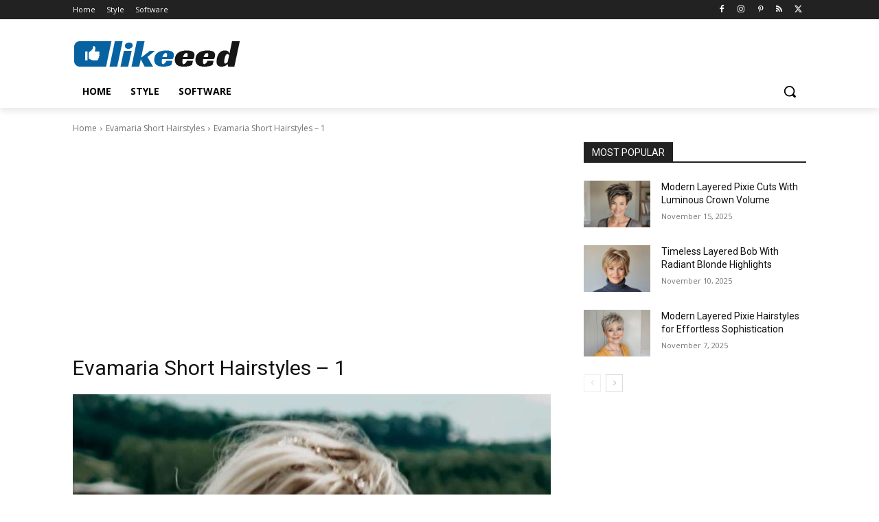

--- FILE ---
content_type: text/html; charset=UTF-8
request_url: https://likeeed.org/evamaria-short-hairstyles/evamaria-short-hairstyles-1/
body_size: 38956
content:
<!doctype html >
<html lang="en-US">
<head>
<meta charset="UTF-8"/>
<title>Evamaria Short Hairstyles - 1 - Likeeed</title>
<meta name="viewport" content="width=device-width, initial-scale=1.0">
<link rel="pingback" href="https://likeeed.org/xmlrpc.php"/>
<meta name='robots' content='noindex, follow'/>
<style>img:is([sizes="auto" i], [sizes^="auto," i]){contain-intrinsic-size:3000px 1500px}</style>
<link rel="icon" type="image/png" href="https://cdn.likeeed.org/wp-content/uploads/2020/04/Favicon.jpg"><link rel="apple-touch-icon" sizes="76x76" href="https://cdn.likeeed.org/wp-content/uploads/2020/04/Favicon-iPad.jpg"/><link rel="apple-touch-icon" sizes="120x120" href="https://cdn.likeeed.org/wp-content/uploads/2020/04/Favicon-iPhone-Retina.jpg"/><link rel="apple-touch-icon" sizes="152x152" href="https://cdn.likeeed.org/wp-content/uploads/2020/04/Favicon-iPad-Retina.jpg"/><link rel="apple-touch-icon" sizes="114x114" href="https://cdn.likeeed.org/wp-content/uploads/2020/04/Favicon-iPhone-Retina.jpg"/><link rel="apple-touch-icon" sizes="144x144" href="https://cdn.likeeed.org/wp-content/uploads/2020/04/Favicon-iPad-Retina.jpg"/>
<meta property="og:locale" content="en_US"/>
<meta property="og:type" content="article"/>
<meta property="og:title" content="Evamaria Short Hairstyles - 1 - Likeeed"/>
<meta property="og:description" content="Evamaria Short Hairstyles - 1"/>
<meta property="og:url" content="https://likeeed.org/evamaria-short-hairstyles/evamaria-short-hairstyles-1/"/>
<meta property="og:site_name" content="Likeeed"/>
<meta property="article:modified_time" content="2024-01-24T10:23:59+00:00"/>
<meta property="og:image" content="https://likeeed.org/evamaria-short-hairstyles/evamaria-short-hairstyles-1"/>
<meta property="og:image:width" content="1360"/>
<meta property="og:image:height" content="1360"/>
<meta property="og:image:type" content="image/jpeg"/>
<script type="application/ld+json" class="yoast-schema-graph">{"@context":"https://schema.org","@graph":[{"@type":"WebPage","@id":"https://likeeed.org/evamaria-short-hairstyles/evamaria-short-hairstyles-1/","url":"https://likeeed.org/evamaria-short-hairstyles/evamaria-short-hairstyles-1/","name":"Evamaria Short Hairstyles - 1 - Likeeed","isPartOf":{"@id":"https://likeeed.org/#website"},"primaryImageOfPage":{"@id":"https://likeeed.org/evamaria-short-hairstyles/evamaria-short-hairstyles-1/#primaryimage"},"image":{"@id":"https://likeeed.org/evamaria-short-hairstyles/evamaria-short-hairstyles-1/#primaryimage"},"thumbnailUrl":"https://likeeed.org/wp-content/uploads/2020/11/Evamaria-Short-Hairstyles-1.jpg","datePublished":"2024-01-22T18:00:32+00:00","dateModified":"2024-01-24T10:23:59+00:00","breadcrumb":{"@id":"https://likeeed.org/evamaria-short-hairstyles/evamaria-short-hairstyles-1/#breadcrumb"},"inLanguage":"en-US","potentialAction":[{"@type":"ReadAction","target":["https://likeeed.org/evamaria-short-hairstyles/evamaria-short-hairstyles-1/"]}]},{"@type":"ImageObject","inLanguage":"en-US","@id":"https://likeeed.org/evamaria-short-hairstyles/evamaria-short-hairstyles-1/#primaryimage","url":"https://likeeed.org/wp-content/uploads/2020/11/Evamaria-Short-Hairstyles-1.jpg","contentUrl":"https://likeeed.org/wp-content/uploads/2020/11/Evamaria-Short-Hairstyles-1.jpg","width":1360,"height":1360,"caption":"Evamaria Short Hairstyles - 1"},{"@type":"BreadcrumbList","@id":"https://likeeed.org/evamaria-short-hairstyles/evamaria-short-hairstyles-1/#breadcrumb","itemListElement":[{"@type":"ListItem","position":1,"name":"Evamaria Short Hairstyles","item":"https://likeeed.org/evamaria-short-hairstyles/"},{"@type":"ListItem","position":2,"name":"Evamaria Short Hairstyles &#8211; 1"}]},{"@type":"WebSite","@id":"https://likeeed.org/#website","url":"https://likeeed.org/","name":"Likeeed","description":"Social Content Platform","publisher":{"@id":"https://likeeed.org/#/schema/person/b9a13ce5f94586665e91ac4d7cc00190"},"potentialAction":[{"@type":"SearchAction","target":{"@type":"EntryPoint","urlTemplate":"https://likeeed.org/?s={search_term_string}"},"query-input":{"@type":"PropertyValueSpecification","valueRequired":true,"valueName":"search_term_string"}}],"inLanguage":"en-US"},{"@type":["Person","Organization"],"@id":"https://likeeed.org/#/schema/person/b9a13ce5f94586665e91ac4d7cc00190","name":"Likeeed","image":{"@type":"ImageObject","inLanguage":"en-US","@id":"https://likeeed.org/#/schema/person/image/","url":"https://likeeed.org/wp-content/uploads/2020/11/Evamaria-Short-Hairstyles-1.jpg","contentUrl":"https://likeeed.org/wp-content/uploads/2020/11/Evamaria-Short-Hairstyles-1.jpg","width":1360,"height":1360,"caption":"Likeeed"},"logo":{"@id":"https://likeeed.org/#/schema/person/image/"},"description":"Social Content Platform","sameAs":["https://likeeed.org"]}]}</script>
<link rel='dns-prefetch' href='//fonts.googleapis.com'/>
<link rel="alternate" type="application/rss+xml" title="Likeeed &raquo; Feed" href="https://likeeed.org/feed/"/>
<style id='classic-theme-styles-inline-css'>.wp-block-button__link{color:#fff;background-color:#32373c;border-radius:9999px;box-shadow:none;text-decoration:none;padding:calc(.667em + 2px) calc(1.333em + 2px);font-size:1.125em}.wp-block-file__button{background:#32373c;color:#fff;text-decoration:none}</style>
<style id='global-styles-inline-css'>:root{--wp--preset--aspect-ratio--square:1;--wp--preset--aspect-ratio--4-3:4/3;--wp--preset--aspect-ratio--3-4:3/4;--wp--preset--aspect-ratio--3-2:3/2;--wp--preset--aspect-ratio--2-3:2/3;--wp--preset--aspect-ratio--16-9:16/9;--wp--preset--aspect-ratio--9-16:9/16;--wp--preset--color--black:#000000;--wp--preset--color--cyan-bluish-gray:#abb8c3;--wp--preset--color--white:#ffffff;--wp--preset--color--pale-pink:#f78da7;--wp--preset--color--vivid-red:#cf2e2e;--wp--preset--color--luminous-vivid-orange:#ff6900;--wp--preset--color--luminous-vivid-amber:#fcb900;--wp--preset--color--light-green-cyan:#7bdcb5;--wp--preset--color--vivid-green-cyan:#00d084;--wp--preset--color--pale-cyan-blue:#8ed1fc;--wp--preset--color--vivid-cyan-blue:#0693e3;--wp--preset--color--vivid-purple:#9b51e0;--wp--preset--gradient--vivid-cyan-blue-to-vivid-purple:linear-gradient(135deg,rgba(6,147,227,1) 0%,rgb(155,81,224) 100%);--wp--preset--gradient--light-green-cyan-to-vivid-green-cyan:linear-gradient(135deg,rgb(122,220,180) 0%,rgb(0,208,130) 100%);--wp--preset--gradient--luminous-vivid-amber-to-luminous-vivid-orange:linear-gradient(135deg,rgba(252,185,0,1) 0%,rgba(255,105,0,1) 100%);--wp--preset--gradient--luminous-vivid-orange-to-vivid-red:linear-gradient(135deg,rgba(255,105,0,1) 0%,rgb(207,46,46) 100%);--wp--preset--gradient--very-light-gray-to-cyan-bluish-gray:linear-gradient(135deg,rgb(238,238,238) 0%,rgb(169,184,195) 100%);--wp--preset--gradient--cool-to-warm-spectrum:linear-gradient(135deg,rgb(74,234,220) 0%,rgb(151,120,209) 20%,rgb(207,42,186) 40%,rgb(238,44,130) 60%,rgb(251,105,98) 80%,rgb(254,248,76) 100%);--wp--preset--gradient--blush-light-purple:linear-gradient(135deg,rgb(255,206,236) 0%,rgb(152,150,240) 100%);--wp--preset--gradient--blush-bordeaux:linear-gradient(135deg,rgb(254,205,165) 0%,rgb(254,45,45) 50%,rgb(107,0,62) 100%);--wp--preset--gradient--luminous-dusk:linear-gradient(135deg,rgb(255,203,112) 0%,rgb(199,81,192) 50%,rgb(65,88,208) 100%);--wp--preset--gradient--pale-ocean:linear-gradient(135deg,rgb(255,245,203) 0%,rgb(182,227,212) 50%,rgb(51,167,181) 100%);--wp--preset--gradient--electric-grass:linear-gradient(135deg,rgb(202,248,128) 0%,rgb(113,206,126) 100%);--wp--preset--gradient--midnight:linear-gradient(135deg,rgb(2,3,129) 0%,rgb(40,116,252) 100%);--wp--preset--font-size--small:11px;--wp--preset--font-size--medium:20px;--wp--preset--font-size--large:32px;--wp--preset--font-size--x-large:42px;--wp--preset--font-size--regular:15px;--wp--preset--font-size--larger:50px;--wp--preset--spacing--20:0.44rem;--wp--preset--spacing--30:0.67rem;--wp--preset--spacing--40:1rem;--wp--preset--spacing--50:1.5rem;--wp--preset--spacing--60:2.25rem;--wp--preset--spacing--70:3.38rem;--wp--preset--spacing--80:5.06rem;--wp--preset--shadow--natural:6px 6px 9px rgba(0, 0, 0, 0.2);--wp--preset--shadow--deep:12px 12px 50px rgba(0, 0, 0, 0.4);--wp--preset--shadow--sharp:6px 6px 0px rgba(0, 0, 0, 0.2);--wp--preset--shadow--outlined:6px 6px 0px -3px rgba(255, 255, 255, 1), 6px 6px rgba(0, 0, 0, 1);--wp--preset--shadow--crisp:6px 6px 0px rgba(0, 0, 0, 1);}:where(.is-layout-flex){gap:0.5em;}:where(.is-layout-grid){gap:0.5em;}body .is-layout-flex{display:flex;}.is-layout-flex{flex-wrap:wrap;align-items:center;}.is-layout-flex > :is(*, div){margin:0;}body .is-layout-grid{display:grid;}.is-layout-grid > :is(*, div){margin:0;}:where(.wp-block-columns.is-layout-flex){gap:2em;}:where(.wp-block-columns.is-layout-grid){gap:2em;}:where(.wp-block-post-template.is-layout-flex){gap:1.25em;}:where(.wp-block-post-template.is-layout-grid){gap:1.25em;}.has-black-color{color:var(--wp--preset--color--black) !important;}.has-cyan-bluish-gray-color{color:var(--wp--preset--color--cyan-bluish-gray) !important;}.has-white-color{color:var(--wp--preset--color--white) !important;}.has-pale-pink-color{color:var(--wp--preset--color--pale-pink) !important;}.has-vivid-red-color{color:var(--wp--preset--color--vivid-red) !important;}.has-luminous-vivid-orange-color{color:var(--wp--preset--color--luminous-vivid-orange) !important;}.has-luminous-vivid-amber-color{color:var(--wp--preset--color--luminous-vivid-amber) !important;}.has-light-green-cyan-color{color:var(--wp--preset--color--light-green-cyan) !important;}.has-vivid-green-cyan-color{color:var(--wp--preset--color--vivid-green-cyan) !important;}.has-pale-cyan-blue-color{color:var(--wp--preset--color--pale-cyan-blue) !important;}.has-vivid-cyan-blue-color{color:var(--wp--preset--color--vivid-cyan-blue) !important;}.has-vivid-purple-color{color:var(--wp--preset--color--vivid-purple) !important;}.has-black-background-color{background-color:var(--wp--preset--color--black) !important;}.has-cyan-bluish-gray-background-color{background-color:var(--wp--preset--color--cyan-bluish-gray) !important;}.has-white-background-color{background-color:var(--wp--preset--color--white) !important;}.has-pale-pink-background-color{background-color:var(--wp--preset--color--pale-pink) !important;}.has-vivid-red-background-color{background-color:var(--wp--preset--color--vivid-red) !important;}.has-luminous-vivid-orange-background-color{background-color:var(--wp--preset--color--luminous-vivid-orange) !important;}.has-luminous-vivid-amber-background-color{background-color:var(--wp--preset--color--luminous-vivid-amber) !important;}.has-light-green-cyan-background-color{background-color:var(--wp--preset--color--light-green-cyan) !important;}.has-vivid-green-cyan-background-color{background-color:var(--wp--preset--color--vivid-green-cyan) !important;}.has-pale-cyan-blue-background-color{background-color:var(--wp--preset--color--pale-cyan-blue) !important;}.has-vivid-cyan-blue-background-color{background-color:var(--wp--preset--color--vivid-cyan-blue) !important;}.has-vivid-purple-background-color{background-color:var(--wp--preset--color--vivid-purple) !important;}.has-black-border-color{border-color:var(--wp--preset--color--black) !important;}.has-cyan-bluish-gray-border-color{border-color:var(--wp--preset--color--cyan-bluish-gray) !important;}.has-white-border-color{border-color:var(--wp--preset--color--white) !important;}.has-pale-pink-border-color{border-color:var(--wp--preset--color--pale-pink) !important;}.has-vivid-red-border-color{border-color:var(--wp--preset--color--vivid-red) !important;}.has-luminous-vivid-orange-border-color{border-color:var(--wp--preset--color--luminous-vivid-orange) !important;}.has-luminous-vivid-amber-border-color{border-color:var(--wp--preset--color--luminous-vivid-amber) !important;}.has-light-green-cyan-border-color{border-color:var(--wp--preset--color--light-green-cyan) !important;}.has-vivid-green-cyan-border-color{border-color:var(--wp--preset--color--vivid-green-cyan) !important;}.has-pale-cyan-blue-border-color{border-color:var(--wp--preset--color--pale-cyan-blue) !important;}.has-vivid-cyan-blue-border-color{border-color:var(--wp--preset--color--vivid-cyan-blue) !important;}.has-vivid-purple-border-color{border-color:var(--wp--preset--color--vivid-purple) !important;}.has-vivid-cyan-blue-to-vivid-purple-gradient-background{background:var(--wp--preset--gradient--vivid-cyan-blue-to-vivid-purple) !important;}.has-light-green-cyan-to-vivid-green-cyan-gradient-background{background:var(--wp--preset--gradient--light-green-cyan-to-vivid-green-cyan) !important;}.has-luminous-vivid-amber-to-luminous-vivid-orange-gradient-background{background:var(--wp--preset--gradient--luminous-vivid-amber-to-luminous-vivid-orange) !important;}.has-luminous-vivid-orange-to-vivid-red-gradient-background{background:var(--wp--preset--gradient--luminous-vivid-orange-to-vivid-red) !important;}.has-very-light-gray-to-cyan-bluish-gray-gradient-background{background:var(--wp--preset--gradient--very-light-gray-to-cyan-bluish-gray) !important;}.has-cool-to-warm-spectrum-gradient-background{background:var(--wp--preset--gradient--cool-to-warm-spectrum) !important;}.has-blush-light-purple-gradient-background{background:var(--wp--preset--gradient--blush-light-purple) !important;}.has-blush-bordeaux-gradient-background{background:var(--wp--preset--gradient--blush-bordeaux) !important;}.has-luminous-dusk-gradient-background{background:var(--wp--preset--gradient--luminous-dusk) !important;}.has-pale-ocean-gradient-background{background:var(--wp--preset--gradient--pale-ocean) !important;}.has-electric-grass-gradient-background{background:var(--wp--preset--gradient--electric-grass) !important;}.has-midnight-gradient-background{background:var(--wp--preset--gradient--midnight) !important;}.has-small-font-size{font-size:var(--wp--preset--font-size--small) !important;}.has-medium-font-size{font-size:var(--wp--preset--font-size--medium) !important;}.has-large-font-size{font-size:var(--wp--preset--font-size--large) !important;}.has-x-large-font-size{font-size:var(--wp--preset--font-size--x-large) !important;}:where(.wp-block-post-template.is-layout-flex){gap:1.25em;}:where(.wp-block-post-template.is-layout-grid){gap:1.25em;}:where(.wp-block-columns.is-layout-flex){gap:2em;}:where(.wp-block-columns.is-layout-grid){gap:2em;}:root :where(.wp-block-pullquote){font-size:1.5em;line-height:1.6;}</style>
<link rel="stylesheet" type="text/css" href="https://cdn.likeeed.org/wp-content/cache/wpfc-minified/7ygmlbxp/200zt.css" media="all"/>
<style id='td-theme-inline-css'>@media(max-width:767px){
.td-header-desktop-wrap{display:none;}
}
@media(min-width:767px){
.td-header-mobile-wrap{display:none;}
}</style>
<link rel="stylesheet" type="text/css" href="https://cdn.likeeed.org/wp-content/cache/wpfc-minified/2nbsr6vx/200zt.css" media="all"/>
<link rel="https://api.w.org/" href="https://likeeed.org/wp-json/"/><link rel="alternate" title="JSON" type="application/json" href="https://likeeed.org/wp-json/wp/v2/media/7534"/>    
<style id="tdb-global-colors">:root{--accent-color:#fff;}</style>
<style>:root{--td_theme_color:#0762a2;--td_slider_text:rgba(7,98,162,0.7);--td_mobile_gradient_one_mob:#ffffff;--td_mobile_gradient_two_mob:#ffffff;--td_mobile_text_active_color:#0762a2;--td_mobile_text_color:#000000}</style>
<link rel="preconnect" href="https://pagead2.googlesyndication.com">
<link rel="preconnect" href="https://googleads.g.doubleclick.net">
<link rel="dns-prefetch" href="https://tpc.googlesyndication.com">
<link rel="preconnect" href="https://www.google-analytics.com">
<link rel="preconnect" href="https://www.googletagmanager.com">
<link rel="dns-prefetch" href="https://stats.g.doubleclick.net">
<link rel="preconnect" href="https://likeeed.org">
<link rel="dns-prefetch" href="//likeeed.org">
<script async src="https://pagead2.googlesyndication.com/pagead/js/adsbygoogle.js?client=ca-pub-6434819134782349" crossorigin="anonymous"></script>
<script data-wpfc-render="false">(function(){let events=["mousemove", "wheel", "scroll", "touchstart", "touchmove"];let fired=false;events.forEach(function(event){window.addEventListener(event, function(){if(fired===false){fired=true;setTimeout(function(){ (function(d,s){var f=d.getElementsByTagName(s)[0];j=d.createElement(s);j.setAttribute('src', 'https://www.googletagmanager.com/gtag/js?id=G-M9MXQ4QV4J');f.parentNode.insertBefore(j,f);})(document,'script'); }, 100);}},{once: true});});})();</script>
<script>window.dataLayer=window.dataLayer||[];
function gtag(){dataLayer.push(arguments);}
gtag('js', new Date());
gtag('config', 'G-M9MXQ4QV4J');</script>
<link rel="icon" href="https://cdn.likeeed.org/wp-content/uploads/2021/03/Likeeed-WordPress-Login-Logo.jpg" sizes="32x32"/>
<link rel="icon" href="https://cdn.likeeed.org/wp-content/uploads/2021/03/Likeeed-WordPress-Login-Logo.jpg" sizes="192x192"/>
<link rel="apple-touch-icon" href="https://cdn.likeeed.org/wp-content/uploads/2021/03/Likeeed-WordPress-Login-Logo.jpg"/>
<meta name="msapplication-TileImage" content="https://likeeed.org/wp-content/uploads/2021/03/Likeeed-WordPress-Login-Logo.jpg"/>
<style>.tdm-btn-style1{background-color:#0762a2;}
.tdm-btn-style2:before{border-color:#0762a2;}
.tdm-btn-style2{color:#0762a2;}
.tdm-btn-style3{-webkit-box-shadow:0 2px 16px #0762a2;-moz-box-shadow:0 2px 16px #0762a2;box-shadow:0 2px 16px #0762a2;}
.tdm-btn-style3:hover{-webkit-box-shadow:0 4px 26px #0762a2;-moz-box-shadow:0 4px 26px #0762a2;box-shadow:0 4px 26px #0762a2;}</style>
<style id="tdw-css-placeholder"></style></head>
<body class="attachment wp-singular attachment-template-default single single-attachment postid-7534 attachmentid-7534 attachment-jpeg wp-theme-Newspaper evamaria-short-hairstyles-1 global-block-template-1 tdb_template_6326 tdb-template tdc-header-template tdc-footer-template td-full-layout" itemscope="itemscope" itemtype="https://schema.org/WebPage">
<div class="td-scroll-up" data-style="style1"><i class="td-icon-menu-up"></i></div><div class="td-menu-background" style="visibility:hidden"></div><div id="td-mobile-nav" style="visibility:hidden">
<div class="td-mobile-container">
<div class="td-menu-socials-wrap">
<div class="td-menu-socials"> <span class="td-social-icon-wrap"> <a target="_blank" href="https://www.facebook.com/latestshorthairstyles" title="Facebook"> <i class="td-icon-font td-icon-facebook"></i> <span style="display: none">Facebook</span> </a> </span> <span class="td-social-icon-wrap"> <a target="_blank" href="https://instagram.com/likeeed_org" title="Instagram"> <i class="td-icon-font td-icon-instagram"></i> <span style="display: none">Instagram</span> </a> </span> <span class="td-social-icon-wrap"> <a target="_blank" href="http://www.pinterest.com/likeeedorg" title="Pinterest"> <i class="td-icon-font td-icon-pinterest"></i> <span style="display: none">Pinterest</span> </a> </span> <span class="td-social-icon-wrap"> <a target="_blank" href="https://likeeed.org/feed/rss/" title="RSS"> <i class="td-icon-font td-icon-rss"></i> <span style="display: none">RSS</span> </a> </span> <span class="td-social-icon-wrap"> <a target="_blank" href="https://twitter.com/Likeeed_org" title="Twitter"> <i class="td-icon-font td-icon-twitter"></i> <span style="display: none">Twitter</span> </a> </span></div><div class="td-mobile-close"> <span><i class="td-icon-close-mobile"></i></span></div></div><div class="td-mobile-content">
<div class="menu-likeeed-container"><ul id="menu-likeeed-2" class="td-mobile-main-menu"><li class="menu-item menu-item-type-post_type menu-item-object-page menu-item-home menu-item-first menu-item-6340"><a href="https://likeeed.org/">Home</a></li> <li class="menu-item menu-item-type-taxonomy menu-item-object-category menu-item-6337"><a href="https://likeeed.org/style/">Style</a></li> <li class="menu-item menu-item-type-taxonomy menu-item-object-category menu-item-6339"><a href="https://likeeed.org/software/">Software</a></li> </ul></div></div></div></div><div class="td-search-background" style="visibility:hidden"></div><div class="td-search-wrap-mob" style="visibility:hidden">
<div class="td-drop-down-search">
<form method="get" class="td-search-form" action="https://likeeed.org/">
<div class="td-search-close"> <span><i class="td-icon-close-mobile"></i></span></div><div role="search" class="td-search-input"> <span>Search</span> <input id="td-header-search-mob" type="text" value="" name="s" autocomplete="off" /></div></form>
<div id="td-aj-search-mob" class="td-ajax-search-flex"></div></div></div><div id="td-outer-wrap" class="td-theme-wrap">
<div class="td-header-template-wrap" style="position: relative">
<div class="td-header-mobile-wrap">
<div id="tdi_1" class="tdc-zone"><div class="tdc_zone tdi_2 wpb_row td-pb-row tdc-element-style">
<style scoped>.tdi_2{min-height:0;}
@media(max-width:767px){
.tdi_2:before{content:'';display:block;width:100vw;height:100%;position:absolute;left:50%;transform:translateX(-50%);box-shadow:0px 6px 8px 0px rgba(0, 0, 0, 0.08);z-index:20;pointer-events:none;}@media(max-width:767px){
.tdi_2:before{width:100%;}
}
}
@media(max-width:767px){
.tdi_2{position:relative;}
}</style>
<div class="tdi_1_rand_style td-element-style"><style>@media(max-width:767px){
.tdi_1_rand_style{background-color:#222222 !important;}
}</style></div><div id="tdi_3" class="tdc-row"><div class="vc_row tdi_4 wpb_row td-pb-row">
<style scoped>.tdi_4, .tdi_4 .tdc-columns{min-height:0;}.tdi_4,
.tdi_4 .tdc-columns{display:block;}.tdi_4 .tdc-columns{width:100%;}.tdi_4:before,
.tdi_4:after{display:table;}
@media(max-width:767px){
@media(min-width:768px){
.tdi_4{margin-left:-0px;margin-right:-0px;}
.tdi_4 .tdc-row-video-background-error, .tdi_4 > .vc_column, .tdi_4 > .tdc-columns > .vc_column{padding-left:0px;padding-right:0px;}
}
}</style><div class="vc_column tdi_6 wpb_column vc_column_container tdc-column td-pb-span4">
<style scoped>.tdi_6{vertical-align:baseline;}.tdi_6 > .wpb_wrapper,
.tdi_6 > .wpb_wrapper > .tdc-elements{display:block;}.tdi_6 > .wpb_wrapper > .tdc-elements{width:100%;}.tdi_6 > .wpb_wrapper > .vc_row_inner{width:auto;}.tdi_6 > .wpb_wrapper{width:auto;height:auto;}
@media(max-width:767px){
.tdi_6{vertical-align:middle;}
}
@media(max-width:767px){
.tdi_6{width:20% !important;display:inline-block !important;}
}</style><div class="wpb_wrapper"><div class="td_block_wrap tdb_mobile_menu tdi_7 td-pb-border-top td_block_template_1 tdb-header-align" data-td-block-uid="tdi_7">
<style>@media(max-width:767px){
.tdi_7{margin-top:2px !important;margin-left:-13px !important;}
}</style>
<style>.tdb-header-align{vertical-align:middle;}.tdb_mobile_menu{margin-bottom:0;clear:none;}.tdb_mobile_menu a{display:inline-block !important;position:relative;text-align:center;color:var(--td_theme_color, #4db2ec);}.tdb_mobile_menu a > span{display:flex;align-items:center;justify-content:center;}.tdb_mobile_menu svg{height:auto;}.tdb_mobile_menu svg,
.tdb_mobile_menu svg *{fill:var(--td_theme_color, #4db2ec);}#tdc-live-iframe .tdb_mobile_menu a{pointer-events:none;}.td-menu-mob-open-menu{overflow:hidden;}.td-menu-mob-open-menu #td-outer-wrap{position:static;}.tdi_7{display:inline-block;}.tdi_7 .tdb-mobile-menu-button i{font-size:22px;width:55px;height:55px;line-height:55px;}.tdi_7 .tdb-mobile-menu-button svg{width:22px;}.tdi_7 .tdb-mobile-menu-button .tdb-mobile-menu-icon-svg{width:55px;height:55px;}.tdi_7 .tdb-mobile-menu-button{color:#ffffff;}.tdi_7 .tdb-mobile-menu-button svg,
.tdi_7 .tdb-mobile-menu-button svg *{fill:#ffffff;}
@media(max-width:767px){
.tdi_7 .tdb-mobile-menu-button i{font-size:27px;width:54px;height:54px;line-height:54px;}.tdi_7 .tdb-mobile-menu-button svg{width:27px;}.tdi_7 .tdb-mobile-menu-button .tdb-mobile-menu-icon-svg{width:54px;height:54px;}
}</style><div class="tdb-block-inner td-fix-index"><span class="tdb-mobile-menu-button"><i class="tdb-mobile-menu-icon td-icon-mobile"></i></span></div></div></div></div><div class="vc_column tdi_9 wpb_column vc_column_container tdc-column td-pb-span4">
<style scoped>.tdi_9{vertical-align:baseline;}.tdi_9 > .wpb_wrapper,
.tdi_9 > .wpb_wrapper > .tdc-elements{display:block;}.tdi_9 > .wpb_wrapper > .tdc-elements{width:100%;}.tdi_9 > .wpb_wrapper > .vc_row_inner{width:auto;}.tdi_9 > .wpb_wrapper{width:auto;height:auto;}
@media(max-width:767px){
.tdi_9{vertical-align:middle;}
}
@media(max-width:767px){
.tdi_9{width:60% !important;display:inline-block !important;}
}</style><div class="wpb_wrapper"><div class="td_block_wrap tdb_header_logo tdi_10 td-pb-border-top td_block_template_1 tdb-header-align" data-td-block-uid="tdi_10">
<style>.tdb_header_logo{margin-bottom:0;clear:none;}.tdb_header_logo .tdb-logo-a,
.tdb_header_logo h1{display:flex;pointer-events:auto;align-items:flex-start;}.tdb_header_logo h1{margin:0;line-height:0;}.tdb_header_logo .tdb-logo-img-wrap img{display:block;}.tdb_header_logo .tdb-logo-svg-wrap + .tdb-logo-img-wrap{display:none;}.tdb_header_logo .tdb-logo-svg-wrap svg{width:50px;display:block;transition:fill .3s ease;}.tdb_header_logo .tdb-logo-text-wrap{display:flex;}.tdb_header_logo .tdb-logo-text-title,
.tdb_header_logo .tdb-logo-text-tagline{-webkit-transition:all 0.2s ease;transition:all 0.2s ease;}.tdb_header_logo .tdb-logo-text-title{background-size:cover;background-position:center center;font-size:75px;font-family:serif;line-height:1.1;color:#222;white-space:nowrap;}.tdb_header_logo .tdb-logo-text-tagline{margin-top:2px;font-size:12px;font-family:serif;letter-spacing:1.8px;line-height:1;color:#767676;}.tdb_header_logo .tdb-logo-icon{position:relative;font-size:46px;color:#000;}.tdb_header_logo .tdb-logo-icon-svg{line-height:0;}.tdb_header_logo .tdb-logo-icon-svg svg{width:46px;height:auto;}.tdb_header_logo .tdb-logo-icon-svg svg,
.tdb_header_logo .tdb-logo-icon-svg svg *{fill:#000;}.tdi_10 .tdb-logo-a,
.tdi_10 h1{flex-direction:row;align-items:center;justify-content:center;}.tdi_10 .tdb-logo-svg-wrap{display:block;}.tdi_10 .tdb-logo-img-wrap{display:none;}.tdi_10 .tdb-logo-text-tagline{margin-top:-3px;margin-left:0;display:block;}.tdi_10 .tdb-logo-text-title{display:block;color:#ffffff;}.tdi_10 .tdb-logo-text-wrap{flex-direction:column;align-items:center;}.tdi_10 .tdb-logo-icon{top:0px;display:block;}@media(max-width:767px){
.tdb_header_logo .tdb-logo-text-title{font-size:36px;}
}@media(max-width:767px){
.tdb_header_logo .tdb-logo-text-tagline{font-size:11px;}
}
@media(min-width:768px) and (max-width:1018px){
.tdi_10 .tdb-logo-img{max-width:186px;}.tdi_10 .tdb-logo-text-tagline{margin-top:-2px;margin-left:0;}
}
@media(max-width:767px){
.tdi_10 .tdb-logo-svg-wrap + .tdb-logo-img-wrap{display:none;}.tdi_10 .tdb-logo-img{max-width:130px;}.tdi_10 .tdb-logo-img-wrap{display:block;}
}</style><div class="tdb-block-inner td-fix-index"><a class="tdb-logo-a" href="https://likeeed.org/" title="Social Content Platform"><span class="tdb-logo-img-wrap"><img class="tdb-logo-img td-retina-data" data-retina="https://likeeed.org/wp-content/uploads/2024/01/Likeeed-Logo-Mobil-2.png" src="https://cdn.likeeed.org/wp-content/uploads/2024/01/Likeeed-Logo-Mobil-2.png" alt="Likeeed" title="Social Content Platform" width="150" height="30"/></span></a></div></div></div></div><div class="vc_column tdi_12 wpb_column vc_column_container tdc-column td-pb-span4">
<style scoped>.tdi_12{vertical-align:baseline;}.tdi_12 > .wpb_wrapper,
.tdi_12 > .wpb_wrapper > .tdc-elements{display:block;}.tdi_12 > .wpb_wrapper > .tdc-elements{width:100%;}.tdi_12 > .wpb_wrapper > .vc_row_inner{width:auto;}.tdi_12 > .wpb_wrapper{width:auto;height:auto;}
@media(max-width:767px){
.tdi_12{vertical-align:middle;}
}
@media(max-width:767px){
.tdi_12{width:20% !important;display:inline-block !important;}
}</style><div class="wpb_wrapper"><div class="td_block_wrap tdb_mobile_search tdi_13 td-pb-border-top td_block_template_1 tdb-header-align" data-td-block-uid="tdi_13">
<style>@media(max-width:767px){
.tdi_13{margin-right:-18px !important;margin-bottom:0px !important;}
}</style>
<style>.tdb_mobile_search{margin-bottom:0;clear:none;}.tdb_mobile_search a{display:inline-block !important;position:relative;text-align:center;color:var(--td_theme_color, #4db2ec);}.tdb_mobile_search a > span{display:flex;align-items:center;justify-content:center;}.tdb_mobile_search svg{height:auto;}.tdb_mobile_search svg,
.tdb_mobile_search svg *{fill:var(--td_theme_color, #4db2ec);}#tdc-live-iframe .tdb_mobile_search a{pointer-events:none;}.td-search-opened{overflow:hidden;}.td-search-opened #td-outer-wrap{position:static;}.td-search-opened .td-search-wrap-mob{position:fixed;height:calc(100% + 1px);}.td-search-opened .td-drop-down-search{height:calc(100% + 1px);overflow-y:scroll;overflow-x:hidden;}.tdi_13{display:inline-block;float:right;clear:none;}.tdi_13 .tdb-header-search-button-mob i{font-size:22px;width:55px;height:55px;line-height:55px;}.tdi_13 .tdb-header-search-button-mob svg{width:22px;}.tdi_13 .tdb-header-search-button-mob .tdb-mobile-search-icon-svg{width:55px;height:55px;display:flex;justify-content:center;}.tdi_13 .tdb-header-search-button-mob{color:#ffffff;}.tdi_13 .tdb-header-search-button-mob svg,
.tdi_13 .tdb-header-search-button-mob svg *{fill:#ffffff;}</style><div class="tdb-block-inner td-fix-index"><span class="tdb-header-search-button-mob dropdown-toggle" data-toggle="dropdown"><span class="tdb-mobile-search-icon tdb-mobile-search-icon-svg"><svg version="1.1" xmlns="http://www.w3.org/2000/svg" viewBox="0 0 1024 1024"><path d="M946.371 843.601l-125.379-125.44c43.643-65.925 65.495-142.1 65.475-218.040 0.051-101.069-38.676-202.588-115.835-279.706-77.117-77.148-178.606-115.948-279.644-115.886-101.079-0.061-202.557 38.738-279.665 115.876-77.169 77.128-115.937 178.627-115.907 279.716-0.031 101.069 38.728 202.588 115.907 279.665 77.117 77.117 178.616 115.825 279.665 115.804 75.94 0.020 152.136-21.862 218.061-65.495l125.348 125.46c30.915 30.904 81.029 30.904 111.954 0.020 30.915-30.935 30.915-81.029 0.020-111.974zM705.772 714.925c-59.443 59.341-136.899 88.842-214.784 88.924-77.896-0.082-155.341-29.583-214.784-88.924-59.443-59.484-88.975-136.919-89.037-214.804 0.061-77.885 29.604-155.372 89.037-214.825 59.464-59.443 136.878-88.945 214.784-89.016 77.865 0.082 155.3 29.583 214.784 89.016 59.361 59.464 88.914 136.919 88.945 214.825-0.041 77.885-29.583 155.361-88.945 214.804z"></path></svg></span></span></div></div></div></div></div></div></div></div></div><div class="td-header-mobile-sticky-wrap tdc-zone-sticky-invisible tdc-zone-sticky-inactive" style="display: none">
<div id="tdi_14" class="tdc-zone"><div class="tdc_zone tdi_15 wpb_row td-pb-row tdc-element-style td-header-sticky-smart" data-sticky-offset="0">
<style scoped>.tdi_15{min-height:0;}.td-header-mobile-sticky-wrap.td-header-active{opacity:1;}.td-header-mobile-sticky-wrap{-webkit-transition:all 0.3s ease-in-out;-moz-transition:all 0.3s ease-in-out;-o-transition:all 0.3s ease-in-out;transition:all 0.3s ease-in-out;}
@media(max-width:767px){
.tdi_15:before{content:'';display:block;width:100vw;height:100%;position:absolute;left:50%;transform:translateX(-50%);box-shadow:0px 6px 8px 0px rgba(0, 0, 0, 0.08);z-index:20;pointer-events:none;}.td-header-mobile-sticky-wrap{transform:translateY(-120%);-webkit-transform:translateY(-120%);-moz-transform:translateY(-120%);-ms-transform:translateY(-120%);-o-transform:translateY(-120%);}.td-header-mobile-sticky-wrap.td-header-active{transform:translateY(0);-webkit-transform:translateY(0);-moz-transform:translateY(0);-ms-transform:translateY(0);-o-transform:translateY(0);}@media(max-width:767px){
.tdi_15:before{width:100%;}
}
}
@media(max-width:767px){
.tdi_15{position:relative;}
}</style>
<div class="tdi_14_rand_style td-element-style"><style>@media(max-width:767px){
.tdi_14_rand_style{background-color:#222222 !important;}
}</style></div><div id="tdi_16" class="tdc-row"><div class="vc_row tdi_17 wpb_row td-pb-row">
<style scoped>.tdi_17, .tdi_17 .tdc-columns{min-height:0;}.tdi_17,
.tdi_17 .tdc-columns{display:block;}.tdi_17 .tdc-columns{width:100%;}.tdi_17:before,
.tdi_17:after{display:table;}
@media(max-width:767px){
@media(min-width:768px){
.tdi_17{margin-left:-0px;margin-right:-0px;}
.tdi_17 .tdc-row-video-background-error, .tdi_17 > .vc_column, .tdi_17 > .tdc-columns > .vc_column{padding-left:0px;padding-right:0px;}
}
}</style><div class="vc_column tdi_19 wpb_column vc_column_container tdc-column td-pb-span4">
<style scoped>.tdi_19{vertical-align:baseline;}.tdi_19 > .wpb_wrapper,
.tdi_19 > .wpb_wrapper > .tdc-elements{display:block;}.tdi_19 > .wpb_wrapper > .tdc-elements{width:100%;}.tdi_19 > .wpb_wrapper > .vc_row_inner{width:auto;}.tdi_19 > .wpb_wrapper{width:auto;height:auto;}
@media(max-width:767px){
.tdi_19{vertical-align:middle;}
}
@media(max-width:767px){
.tdi_19{width:20% !important;display:inline-block !important;}
}</style><div class="wpb_wrapper"><div class="td_block_wrap tdb_mobile_menu tdi_20 td-pb-border-top td_block_template_1 tdb-header-align" data-td-block-uid="tdi_20">
<style>@media(max-width:767px){
.tdi_20{margin-top:2px !important;margin-left:-13px !important;}
}</style>
<style>.tdi_20{display:inline-block;}.tdi_20 .tdb-mobile-menu-button i{font-size:22px;width:55px;height:55px;line-height:55px;}.tdi_20 .tdb-mobile-menu-button svg{width:22px;}.tdi_20 .tdb-mobile-menu-button .tdb-mobile-menu-icon-svg{width:55px;height:55px;}.tdi_20 .tdb-mobile-menu-button{color:#ffffff;}.tdi_20 .tdb-mobile-menu-button svg,
.tdi_20 .tdb-mobile-menu-button svg *{fill:#ffffff;}
@media(max-width:767px){
.tdi_20 .tdb-mobile-menu-button i{font-size:27px;width:54px;height:54px;line-height:54px;}.tdi_20 .tdb-mobile-menu-button svg{width:27px;}.tdi_20 .tdb-mobile-menu-button .tdb-mobile-menu-icon-svg{width:54px;height:54px;}
}</style><div class="tdb-block-inner td-fix-index"><span class="tdb-mobile-menu-button"><i class="tdb-mobile-menu-icon td-icon-mobile"></i></span></div></div></div></div><div class="vc_column tdi_22 wpb_column vc_column_container tdc-column td-pb-span4">
<style scoped>.tdi_22{vertical-align:baseline;}.tdi_22 > .wpb_wrapper,
.tdi_22 > .wpb_wrapper > .tdc-elements{display:block;}.tdi_22 > .wpb_wrapper > .tdc-elements{width:100%;}.tdi_22 > .wpb_wrapper > .vc_row_inner{width:auto;}.tdi_22 > .wpb_wrapper{width:auto;height:auto;}
@media(max-width:767px){
.tdi_22{vertical-align:middle;}
}
@media(max-width:767px){
.tdi_22{width:60% !important;display:inline-block !important;}
}</style><div class="wpb_wrapper"><div class="td_block_wrap tdb_header_logo tdi_23 td-pb-border-top td_block_template_1 tdb-header-align" data-td-block-uid="tdi_23">
<style>.tdi_23 .tdb-logo-a, .tdi_23 h1{flex-direction:row;align-items:center;justify-content:center;}.tdi_23 .tdb-logo-svg-wrap{display:block;}.tdi_23 .tdb-logo-img-wrap{display:none;}.tdi_23 .tdb-logo-text-tagline{margin-top:-3px;margin-left:0;display:block;}.tdi_23 .tdb-logo-text-title{display:block;color:#ffffff;}.tdi_23 .tdb-logo-text-wrap{flex-direction:column;align-items:center;}.tdi_23 .tdb-logo-icon{top:0px;display:block;}
@media(min-width:768px) and (max-width:1018px){
.tdi_23 .tdb-logo-img{max-width:186px;}.tdi_23 .tdb-logo-text-tagline{margin-top:-2px;margin-left:0;}
}
@media(max-width:767px){
.tdi_23 .tdb-logo-svg-wrap + .tdb-logo-img-wrap{display:none;}.tdi_23 .tdb-logo-img{max-width:130px;}.tdi_23 .tdb-logo-img-wrap{display:block;}
}</style><div class="tdb-block-inner td-fix-index"><a class="tdb-logo-a" href="https://likeeed.org/" title="Social Content Platform"><span class="tdb-logo-img-wrap"><img class="tdb-logo-img td-retina-data" data-retina="https://likeeed.org/wp-content/uploads/2024/01/Likeeed-Logo-Mobil-2.png" src="https://cdn.likeeed.org/wp-content/uploads/2024/01/Likeeed-Logo-Mobil-2.png" alt="Likeeed" title="Social Content Platform" width="150" height="30"/></span></a></div></div></div></div><div class="vc_column tdi_25 wpb_column vc_column_container tdc-column td-pb-span4">
<style scoped>.tdi_25{vertical-align:baseline;}.tdi_25 > .wpb_wrapper,
.tdi_25 > .wpb_wrapper > .tdc-elements{display:block;}.tdi_25 > .wpb_wrapper > .tdc-elements{width:100%;}.tdi_25 > .wpb_wrapper > .vc_row_inner{width:auto;}.tdi_25 > .wpb_wrapper{width:auto;height:auto;}
@media(max-width:767px){
.tdi_25{vertical-align:middle;}
}
@media(max-width:767px){
.tdi_25{width:20% !important;display:inline-block !important;}
}</style><div class="wpb_wrapper"><div class="td_block_wrap tdb_mobile_search tdi_26 td-pb-border-top td_block_template_1 tdb-header-align" data-td-block-uid="tdi_26">
<style>@media(max-width:767px){
.tdi_26{margin-right:-18px !important;margin-bottom:0px !important;}
}</style>
<style>.tdi_26{display:inline-block;float:right;clear:none;}.tdi_26 .tdb-header-search-button-mob i{font-size:22px;width:55px;height:55px;line-height:55px;}.tdi_26 .tdb-header-search-button-mob svg{width:22px;}.tdi_26 .tdb-header-search-button-mob .tdb-mobile-search-icon-svg{width:55px;height:55px;display:flex;justify-content:center;}.tdi_26 .tdb-header-search-button-mob{color:#ffffff;}.tdi_26 .tdb-header-search-button-mob svg,
.tdi_26 .tdb-header-search-button-mob svg *{fill:#ffffff;}</style><div class="tdb-block-inner td-fix-index"><span class="tdb-header-search-button-mob dropdown-toggle" data-toggle="dropdown"><span class="tdb-mobile-search-icon tdb-mobile-search-icon-svg"><svg version="1.1" xmlns="http://www.w3.org/2000/svg" viewBox="0 0 1024 1024"><path d="M946.371 843.601l-125.379-125.44c43.643-65.925 65.495-142.1 65.475-218.040 0.051-101.069-38.676-202.588-115.835-279.706-77.117-77.148-178.606-115.948-279.644-115.886-101.079-0.061-202.557 38.738-279.665 115.876-77.169 77.128-115.937 178.627-115.907 279.716-0.031 101.069 38.728 202.588 115.907 279.665 77.117 77.117 178.616 115.825 279.665 115.804 75.94 0.020 152.136-21.862 218.061-65.495l125.348 125.46c30.915 30.904 81.029 30.904 111.954 0.020 30.915-30.935 30.915-81.029 0.020-111.974zM705.772 714.925c-59.443 59.341-136.899 88.842-214.784 88.924-77.896-0.082-155.341-29.583-214.784-88.924-59.443-59.484-88.975-136.919-89.037-214.804 0.061-77.885 29.604-155.372 89.037-214.825 59.464-59.443 136.878-88.945 214.784-89.016 77.865 0.082 155.3 29.583 214.784 89.016 59.361 59.464 88.914 136.919 88.945 214.825-0.041 77.885-29.583 155.361-88.945 214.804z"></path></svg></span></span></div></div></div></div></div></div></div></div></div><div class="td-header-desktop-wrap">
<div id="tdi_27" class="tdc-zone"><div class="tdc_zone tdi_28 wpb_row td-pb-row tdc-element-style">
<style scoped>.tdi_28{min-height:0;}.tdi_28:before{content:'';display:block;width:100vw;height:100%;position:absolute;left:50%;transform:translateX(-50%);box-shadow:0px 6px 8px 0px rgba(0, 0, 0, 0.08);z-index:20;pointer-events:none;}.td-header-desktop-wrap{position:relative;}@media(max-width:767px){
.tdi_28:before{width:100%;}
}
.tdi_28{position:relative;}</style>
<div class="tdi_27_rand_style td-element-style"><style>.tdi_27_rand_style{background-color:#ffffff !important;}</style></div><div id="tdi_29" class="tdc-row stretch_row"><div class="vc_row tdi_30 wpb_row td-pb-row tdc-element-style">
<style scoped>.tdi_30, .tdi_30 .tdc-columns{min-height:0;}.tdi_30,
.tdi_30 .tdc-columns{display:block;}.tdi_30 .tdc-columns{width:100%;}.tdi_30:before,
.tdi_30:after{display:table;}@media(min-width:768px){
.tdi_30{margin-left:-0px;margin-right:-0px;}
.tdi_30 .tdc-row-video-background-error, .tdi_30 > .vc_column, .tdi_30 > .tdc-columns > .vc_column{padding-left:0px;padding-right:0px;}
}
.tdi_30{position:relative;}
.tdi_30 .td_block_wrap{text-align:left}</style>
<div class="tdi_29_rand_style td-element-style"><style>.tdi_29_rand_style{background-color:#222222 !important;}</style></div><div class="vc_column tdi_32 wpb_column vc_column_container tdc-column td-pb-span12">
<style scoped>.tdi_32{vertical-align:baseline;}.tdi_32 > .wpb_wrapper,
.tdi_32 > .wpb_wrapper > .tdc-elements{display:block;}.tdi_32 > .wpb_wrapper > .tdc-elements{width:100%;}.tdi_32 > .wpb_wrapper > .vc_row_inner{width:auto;}.tdi_32 > .wpb_wrapper{width:auto;height:auto;}</style><div class="wpb_wrapper"><div class="td_block_wrap tdb_mobile_horiz_menu tdi_33 td-pb-border-top td_block_template_1 tdb-header-align" data-td-block-uid="tdi_33" style="z-index: 999;">
<style>.tdi_33{margin-bottom:0px !important;}
@media(min-width:768px) and (max-width:1018px){
.tdi_33{display:none !important;}
}</style>
<style>.tdb_mobile_horiz_menu{margin-bottom:0;clear:none;}.tdb_mobile_horiz_menu.tdb-horiz-menu-singleline{width:100%;}.tdb_mobile_horiz_menu.tdb-horiz-menu-singleline .tdb-horiz-menu{display:block;width:100%;overflow-x:auto;overflow-y:hidden;font-size:0;white-space:nowrap;}.tdb_mobile_horiz_menu.tdb-horiz-menu-singleline .tdb-horiz-menu > li{position:static;display:inline-block;float:none;}.tdb_mobile_horiz_menu.tdb-horiz-menu-singleline .tdb-horiz-menu ul{left:0;width:100%;z-index:-1;}.tdb-horiz-menu{display:table;margin:0;}.tdb-horiz-menu,
.tdb-horiz-menu ul{list-style-type:none;}.tdb-horiz-menu ul,
.tdb-horiz-menu li{line-height:1;}.tdb-horiz-menu li{margin:0;font-family:var(--td_default_google_font_1, 'Open Sans', 'Open Sans Regular', sans-serif);}.tdb-horiz-menu li.current-menu-item > a,
.tdb-horiz-menu li.current-menu-ancestor > a, .tdb-horiz-menu li.current-category-ancestor > a, .tdb-horiz-menu li.current-page-ancestor > a, .tdb-horiz-menu li:hover > a, .tdb-horiz-menu li.tdb-hover > a{color:var(--td_theme_color, #4db2ec);}.tdb-horiz-menu li.current-menu-item > a .tdb-sub-menu-icon-svg,
.tdb-horiz-menu li.current-menu-ancestor > a .tdb-sub-menu-icon-svg, .tdb-horiz-menu li.current-category-ancestor > a .tdb-sub-menu-icon-svg, .tdb-horiz-menu li.current-page-ancestor > a .tdb-sub-menu-icon-svg, .tdb-horiz-menu li:hover > a .tdb-sub-menu-icon-svg, .tdb-horiz-menu li.tdb-hover > a .tdb-sub-menu-icon-svg, .tdb-horiz-menu li.current-menu-item > a .tdb-sub-menu-icon-svg *,
.tdb-horiz-menu li.current-menu-ancestor > a .tdb-sub-menu-icon-svg *,
.tdb-horiz-menu li.current-category-ancestor > a .tdb-sub-menu-icon-svg *,
.tdb-horiz-menu li.current-page-ancestor> a .tdb-sub-menu-icon-svg *,
.tdb-horiz-menu li:hover > a .tdb-sub-menu-icon-svg *,
.tdb-horiz-menu li.tdb-hover > a .tdb-sub-menu-icon-svg *{fill:var(--td_theme_color, #4db2ec);}.tdb-horiz-menu > li{position:relative;float:left;font-size:0;}.tdb-horiz-menu > li:hover ul{visibility:visible;opacity:1;}.tdb-horiz-menu > li > a{display:inline-block;padding:0 9px;font-weight:700;font-size:13px;line-height:41px;vertical-align:middle;-webkit-backface-visibility:hidden;color:#000;}.tdb-horiz-menu > li > a > .tdb-menu-item-text{display:inline-block;}.tdb-horiz-menu > li > a .tdb-sub-menu-icon{margin:0 0 0 6px;}.tdb-horiz-menu > li > a .tdb-sub-menu-icon-svg svg{position:relative;top:-1px;width:13px;}.tdb-horiz-menu > li .tdb-menu-sep{position:relative;}.tdb-horiz-menu > li:last-child .tdb-menu-sep{display:none;}.tdb-horiz-menu .tdb-sub-menu-icon-svg,
.tdb-horiz-menu .tdb-menu-sep-svg{line-height:0;}.tdb-horiz-menu .tdb-sub-menu-icon-svg svg,
.tdb-horiz-menu .tdb-menu-sep-svg svg{height:auto;}.tdb-horiz-menu .tdb-sub-menu-icon-svg svg,
.tdb-horiz-menu .tdb-menu-sep-svg svg, .tdb-horiz-menu .tdb-sub-menu-icon-svg svg *,
.tdb-horiz-menu .tdb-menu-sep-svg svg *{fill:#000;}.tdb-horiz-menu .tdb-sub-menu-icon{vertical-align:middle;position:relative;top:0;padding-left:0;}.tdb-horiz-menu .tdb-menu-sep{vertical-align:middle;font-size:12px;}.tdb-horiz-menu .tdb-menu-sep-svg svg{width:12px;}.tdb-horiz-menu ul{position:absolute;top:auto;left:-7px;padding:8px 0;background-color:#fff;visibility:hidden;opacity:0;}.tdb-horiz-menu ul li > a{white-space:nowrap;display:block;padding:5px 18px;font-size:11px;line-height:18px;color:#111;}.tdb-horiz-menu ul li > a .tdb-sub-menu-icon{float:right;font-size:7px;line-height:20px;}.tdb-horiz-menu ul li > a .tdb-sub-menu-icon-svg svg{width:7px;}.tdc-dragged .tdb-horiz-menu ul{visibility:hidden !important;opacity:0 !important;-webkit-transition:all 0.3s ease;transition:all 0.3s ease;}.tdi_33{display:inline-block;}.tdi_33 .tdb-horiz-menu > li{margin-right:16px;}.tdi_33 .tdb-horiz-menu > li:last-child{margin-right:0;}.tdi_33 .tdb-horiz-menu > li > a{padding:0px;color:#ffffff;font-size:11px !important;line-height:28px !important;font-weight:400 !important;}.tdi_33 .tdb-horiz-menu > li .tdb-menu-sep{top:0px;}.tdi_33 .tdb-horiz-menu > li > a  .tdb-sub-menu-icon{top:0px;}.tdi_33 .tdb-horiz-menu > li > a .tdb-sub-menu-icon-svg svg,
.tdi_33 .tdb-horiz-menu > li > a .tdb-sub-menu-icon-svg svg *{fill:#ffffff;}.tdi_33 .tdb-horiz-menu > li.current-menu-item > a,
.tdi_33 .tdb-horiz-menu > li.current-menu-ancestor > a, .tdi_33 .tdb-horiz-menu > li.current-category-ancestor > a, .tdi_33 .tdb-horiz-menu > li.current-page-ancestor > a, .tdi_33 .tdb-horiz-menu > li:hover > a{color:#ededed;}.tdi_33 .tdb-horiz-menu > li.current-menu-item > a .tdb-sub-menu-icon-svg svg,
.tdi_33 .tdb-horiz-menu > li.current-menu-item > a .tdb-sub-menu-icon-svg svg *,
.tdi_33 .tdb-horiz-menu > li.current-menu-ancestor > a .tdb-sub-menu-icon-svg svg, .tdi_33 .tdb-horiz-menu > li.current-menu-ancestor > a .tdb-sub-menu-icon-svg svg *,
.tdi_33 .tdb-horiz-menu > li.current-category-ancestor > a .tdb-sub-menu-icon-svg svg, .tdi_33 .tdb-horiz-menu > li.current-category-ancestor > a .tdb-sub-menu-icon-svg svg *,
.tdi_33 .tdb-horiz-menu > li.current-page-ancestor > a .tdb-sub-menu-icon-svg svg, .tdi_33 .tdb-horiz-menu > li.current-page-ancestor > a .tdb-sub-menu-icon-svg svg *,
.tdi_33 .tdb-horiz-menu > li:hover > a .tdb-sub-menu-icon-svg svg, .tdi_33 .tdb-horiz-menu > li:hover > a .tdb-sub-menu-icon-svg svg *{fill:#ededed;}.tdi_33 .tdb-horiz-menu ul{left:-18px;box-shadow:1px 1px 4px 0px rgba(0, 0, 0, 0.15);}.tdi_33 .tdb-horiz-menu ul li > a{line-height:1.2 !important;}</style><div id=tdi_33 class="td_block_inner td-fix-index"><div class="menu-likeeed-container"><ul id="menu-likeeed-3" class="tdb-horiz-menu"><li class="menu-item menu-item-type-post_type menu-item-object-page menu-item-home menu-item-6340"><a href="https://likeeed.org/"><div class="tdb-menu-item-text">Home</div></a></li>
<li class="menu-item menu-item-type-taxonomy menu-item-object-category menu-item-6337"><a href="https://likeeed.org/style/"><div class="tdb-menu-item-text">Style</div></a></li>
<li class="menu-item menu-item-type-taxonomy menu-item-object-category menu-item-6339"><a href="https://likeeed.org/software/"><div class="tdb-menu-item-text">Software</div></a></li>
</ul></div></div></div><div class="tdm_block td_block_wrap tdm_block_socials tdi_34 tdm-content-horiz-left td-pb-border-top td_block_template_1" data-td-block-uid="tdi_34">
<style>.tdm_block.tdm_block_socials{margin-bottom:0;}.tdm-social-wrapper{*zoom:1;}.tdm-social-wrapper:before,
.tdm-social-wrapper:after{display:table;content:'';line-height:0;}.tdm-social-wrapper:after{clear:both;}.tdm-social-item-wrap{display:inline-block;}.tdm-social-item{position:relative;display:inline-flex;align-items:center;justify-content:center;vertical-align:middle;-webkit-transition:all 0.2s;transition:all 0.2s;text-align:center;-webkit-transform:translateZ(0);transform:translateZ(0);}.tdm-social-item i{font-size:14px;color:var(--td_theme_color, #4db2ec);-webkit-transition:all 0.2s;transition:all 0.2s;}.tdm-social-text{display:none;margin-top:-1px;vertical-align:middle;font-size:13px;color:var(--td_theme_color, #4db2ec);-webkit-transition:all 0.2s;transition:all 0.2s;}.tdm-social-item-wrap:hover i,
.tdm-social-item-wrap:hover .tdm-social-text{color:#000;}.tdm-social-item-wrap:last-child .tdm-social-text{margin-right:0 !important;}.tdi_34{float:right;clear:none;}</style>
<style>.tdi_35 .tdm-social-item i{font-size:12px;vertical-align:middle;line-height:22.8px;}.tdi_35 .tdm-social-item i.td-icon-linkedin,
.tdi_35 .tdm-social-item i.td-icon-pinterest, .tdi_35 .tdm-social-item i.td-icon-blogger, .tdi_35 .tdm-social-item i.td-icon-vimeo{font-size:9.6px;}.tdi_35 .tdm-social-item{width:22.8px;height:22.8px;margin:2.5px 5px 2.5px 0;}.tdi_35 .tdm-social-item-wrap:last-child .tdm-social-item{margin-right:0 !important;}.tdi_35 .tdm-social-item i,
.tds-team-member2 .tdi_35.tds-social1 .tdm-social-item i{color:#ffffff;}.tdi_35 .tdm-social-item-wrap:hover i,
.tds-team-member2 .tdi_35.tds-social1 .tdm-social-item:hover i{color:#ededed;}.tdi_35 .tdm-social-text{display:none;margin-left:2px;margin-right:18px;}</style><div class="tdm-social-wrapper tds-social1 tdi_35"><div class="tdm-social-item-wrap"><a href="https://www.facebook.com/latestshorthairstyles" title="Facebook" class="tdm-social-item"><i class="td-icon-font td-icon-facebook"></i><span style="display: none">Facebook</span></a></div><div class="tdm-social-item-wrap"><a href="https://instagram.com/likeeed_org" title="Instagram" class="tdm-social-item"><i class="td-icon-font td-icon-instagram"></i><span style="display: none">Instagram</span></a></div><div class="tdm-social-item-wrap"><a href="http://www.pinterest.com/likeeedorg" title="Pinterest" class="tdm-social-item"><i class="td-icon-font td-icon-pinterest"></i><span style="display: none">Pinterest</span></a></div><div class="tdm-social-item-wrap"><a href="https://likeeed.org/feed/rss/" title="RSS" class="tdm-social-item"><i class="td-icon-font td-icon-rss"></i><span style="display: none">RSS</span></a></div><div class="tdm-social-item-wrap"><a href="https://twitter.com/Likeeed_org" title="Twitter" class="tdm-social-item"><i class="td-icon-font td-icon-twitter"></i><span style="display: none">Twitter</span></a></div></div></div></div></div></div></div><div id="tdi_36" class="tdc-row"><div class="vc_row tdi_37 wpb_row td-pb-row">
<style scoped>.tdi_37, .tdi_37 .tdc-columns{min-height:0;}.tdi_37,
.tdi_37 .tdc-columns{display:block;}.tdi_37 .tdc-columns{width:100%;}.tdi_37:before,
.tdi_37:after{display:table;}</style><div class="vc_column tdi_39 wpb_column vc_column_container tdc-column td-pb-span12">
<style scoped>.tdi_39{vertical-align:baseline;}.tdi_39 > .wpb_wrapper,
.tdi_39 > .wpb_wrapper > .tdc-elements{display:block;}.tdi_39 > .wpb_wrapper > .tdc-elements{width:100%;}.tdi_39 > .wpb_wrapper > .vc_row_inner{width:auto;}.tdi_39 > .wpb_wrapper{width:auto;height:auto;}</style><div class="wpb_wrapper"><div class="vc_row_inner tdi_41 vc_row vc_inner wpb_row td-pb-row tdc-row-content-vert-center">
<style scoped>.tdi_41{position:relative !important;top:0;transform:none;-webkit-transform:none;}.tdi_41,
.tdi_41 .tdc-inner-columns{display:block;}.tdi_41 .tdc-inner-columns{width:100%;}@media(min-width:768px){
.tdi_41{margin-left:-0px;margin-right:-0px;}
.tdi_41 > .vc_column_inner, .tdi_41 > .tdc-inner-columns > .vc_column_inner{padding-left:0px;padding-right:0px;}
}@media(min-width:767px){
.tdi_41.tdc-row-content-vert-center, .tdi_41.tdc-row-content-vert-center .tdc-inner-columns{display:flex;align-items:center;flex:1;}
.tdi_41.tdc-row-content-vert-bottom, .tdi_41.tdc-row-content-vert-bottom .tdc-inner-columns{display:flex;align-items:flex-end;flex:1;}
.tdi_41.tdc-row-content-vert-center .td_block_wrap{vertical-align:middle;}
.tdi_41.tdc-row-content-vert-bottom .td_block_wrap{vertical-align:bottom;}
}
.tdi_41{padding-top:28px !important;padding-bottom:9px !important;}
.tdi_41 .td_block_wrap{text-align:left}
@media(min-width:768px) and (max-width:1018px){
.tdi_41{margin-bottom:-3px !important;padding-top:9px !important;padding-bottom:0px !important;}
}</style><div class="vc_column_inner tdi_43 wpb_column vc_column_container tdc-inner-column td-pb-span4">
<style scoped>.tdi_43{vertical-align:baseline;}.tdi_43 .vc_column-inner > .wpb_wrapper,
.tdi_43 .vc_column-inner > .wpb_wrapper .tdc-elements{display:block;}.tdi_43 .vc_column-inner > .wpb_wrapper .tdc-elements{width:100%;}
.tdi_43{width:30% !important;}
@media(min-width:1019px) and (max-width:1140px){
.tdi_43{width:24% !important;}
}
@media(min-width:768px) and (max-width:1018px){
.tdi_43{width:calc(100% - 468px) !important;}
}</style><div class="vc_column-inner"><div class="wpb_wrapper"><div class="td_block_wrap tdb_header_logo tdi_44 td-pb-border-top td_block_template_1 tdb-header-align" data-td-block-uid="tdi_44">
<style>.tdi_44 .tdb-logo-a, .tdi_44 h1{flex-direction:row;align-items:center;justify-content:flex-start;}.tdi_44 .tdb-logo-svg-wrap{display:block;}.tdi_44 .tdb-logo-svg-wrap + .tdb-logo-img-wrap{display:none;}.tdi_44 .tdb-logo-img-wrap{display:block;}.tdi_44 .tdb-logo-text-tagline{margin-top:2px;margin-left:0;display:block;}.tdi_44 .tdb-logo-text-title{display:block;}.tdi_44 .tdb-logo-text-wrap{flex-direction:column;align-items:flex-start;}.tdi_44 .tdb-logo-icon{top:0px;display:block;}
@media(min-width:768px) and (max-width:1018px){
.tdi_44 .tdb-logo-img{max-width:220px;}
}</style><div class="tdb-block-inner td-fix-index"><a class="tdb-logo-a" href="https://likeeed.org/" title="Social Content Platform"><span class="tdb-logo-img-wrap"><img class="tdb-logo-img td-retina-data" data-retina="https://likeeed.org/wp-content/uploads/2020/04/Likeeed-Mobile-Logo.png" src="https://cdn.likeeed.org/wp-content/uploads/2020/04/Likeeed-Mobile-Logo.png" alt="Likeeed" title="Social Content Platform" width="246" height="44"/></span></a></div></div></div></div></div><div class="vc_column_inner tdi_46 wpb_column vc_column_container tdc-inner-column td-pb-span8">
<style scoped>.tdi_46{vertical-align:baseline;}.tdi_46 .vc_column-inner > .wpb_wrapper,
.tdi_46 .vc_column-inner > .wpb_wrapper .tdc-elements{display:block;}.tdi_46 .vc_column-inner > .wpb_wrapper .tdc-elements{width:100%;}
.tdi_46{width:70% !important;}
@media(min-width:1019px) and (max-width:1140px){
.tdi_46{width:76% !important;}
}
@media(min-width:768px) and (max-width:1018px){
.tdi_46{width:468px !important;}
}</style><div class="vc_column-inner"><div class="wpb_wrapper"></div></div></div></div><div class="vc_row_inner tdi_48 vc_row vc_inner wpb_row td-pb-row">
<style scoped>.tdi_48{position:relative !important;top:0;transform:none;-webkit-transform:none;}.tdi_48,
.tdi_48 .tdc-inner-columns{display:block;}.tdi_48 .tdc-inner-columns{width:100%;}</style><div class="vc_column_inner tdi_50 wpb_column vc_column_container tdc-inner-column td-pb-span12 td-is-sticky">
<style scoped>.tdi_50{vertical-align:baseline;}.tdi_50 .vc_column-inner > .wpb_wrapper,
.tdi_50 .vc_column-inner > .wpb_wrapper .tdc-elements{display:block;}.tdi_50 .vc_column-inner > .wpb_wrapper .tdc-elements{width:100%;}</style><div class="vc_column-inner"><div class="wpb_wrapper" data-sticky-enabled-on="W3RydWUsdHJ1ZSx0cnVlLHRydWVd" data-sticky-offset="20" data-sticky-is-width-auto="W2ZhbHNlLGZhbHNlLGZhbHNlLGZhbHNlXQ=="><div class="td_block_wrap tdb_header_menu tdi_51 tds_menu_active1 tds_menu_sub_active1 tdb-head-menu-inline tdb-mm-align-screen td-pb-border-top td_block_template_1 tdb-header-align" data-td-block-uid="tdi_51" style="z-index: 999;">
<style>.tdb_header_menu{margin-bottom:0;z-index:999;clear:none;}.tdb_header_menu .tdb-main-sub-icon-fake,
.tdb_header_menu .tdb-sub-icon-fake{display:none;}.rtl .tdb_header_menu .tdb-menu{display:flex;}.tdb_header_menu .tdb-menu{display:inline-block;vertical-align:middle;margin:0;}.tdb_header_menu .tdb-menu .tdb-mega-menu-inactive,
.tdb_header_menu .tdb-menu .tdb-menu-item-inactive{pointer-events:none;}.tdb_header_menu .tdb-menu .tdb-mega-menu-inactive > ul,
.tdb_header_menu .tdb-menu .tdb-menu-item-inactive > ul{visibility:hidden;opacity:0;}.tdb_header_menu .tdb-menu .sub-menu{font-size:14px;position:absolute;top:-999em;background-color:#fff;z-index:99;}.tdb_header_menu .tdb-menu .sub-menu > li{list-style-type:none;margin:0;font-family:var(--td_default_google_font_1, 'Open Sans', 'Open Sans Regular', sans-serif);}.tdb_header_menu .tdb-menu > li{float:left;list-style-type:none;margin:0;}.tdb_header_menu .tdb-menu > li > a{position:relative;display:inline-block;padding:0 14px;font-weight:700;font-size:14px;line-height:48px;vertical-align:middle;text-transform:uppercase;-webkit-backface-visibility:hidden;color:#000;font-family:var(--td_default_google_font_1, 'Open Sans', 'Open Sans Regular', sans-serif);}.tdb_header_menu .tdb-menu > li > a:after{content:'';position:absolute;bottom:0;left:0;right:0;margin:0 auto;width:0;height:3px;background-color:var(--td_theme_color, #4db2ec);-webkit-transform:translate3d(0, 0, 0);transform:translate3d(0, 0, 0);-webkit-transition:width 0.2s ease;transition:width 0.2s ease;}.tdb_header_menu .tdb-menu > li > a > .tdb-menu-item-text{display:inline-block;}.tdb_header_menu .tdb-menu > li > a .tdb-menu-item-text,
.tdb_header_menu .tdb-menu > li > a span{vertical-align:middle;float:left;}.tdb_header_menu .tdb-menu > li > a .tdb-sub-menu-icon{margin:0 0 0 7px;}.tdb_header_menu .tdb-menu > li > a .tdb-sub-menu-icon-svg{float:none;line-height:0;}.tdb_header_menu .tdb-menu > li > a .tdb-sub-menu-icon-svg svg{width:14px;height:auto;}.tdb_header_menu .tdb-menu > li > a .tdb-sub-menu-icon-svg svg,
.tdb_header_menu .tdb-menu > li > a .tdb-sub-menu-icon-svg svg *{fill:#000;}.tdb_header_menu .tdb-menu > li.current-menu-item > a:after,
.tdb_header_menu .tdb-menu > li.current-menu-ancestor > a:after, .tdb_header_menu .tdb-menu > li.current-category-ancestor > a:after, .tdb_header_menu .tdb-menu > li.current-page-ancestor > a:after, .tdb_header_menu .tdb-menu > li:hover > a:after, .tdb_header_menu .tdb-menu > li.tdb-hover > a:after{width:100%;}.tdb_header_menu .tdb-menu > li:hover > ul,
.tdb_header_menu .tdb-menu > li.tdb-hover > ul{top:auto;display:block !important;}.tdb_header_menu .tdb-menu > li.td-normal-menu > ul.sub-menu{top:auto;left:0;z-index:99;}.tdb_header_menu .tdb-menu > li .tdb-menu-sep{position:relative;vertical-align:middle;font-size:14px;}.tdb_header_menu .tdb-menu > li .tdb-menu-sep-svg{line-height:0;}.tdb_header_menu .tdb-menu > li .tdb-menu-sep-svg svg{width:14px;height:auto;}.tdb_header_menu .tdb-menu > li:last-child .tdb-menu-sep{display:none;}.tdb_header_menu .tdb-menu-item-text{word-wrap:break-word;}.tdb_header_menu .tdb-menu-item-text,
.tdb_header_menu .tdb-sub-menu-icon, .tdb_header_menu .tdb-menu-more-subicon{vertical-align:middle;}.tdb_header_menu .tdb-sub-menu-icon,
.tdb_header_menu .tdb-menu-more-subicon{position:relative;top:0;padding-left:0;}.tdb_header_menu .tdb-normal-menu{position:relative;}.tdb_header_menu .tdb-normal-menu ul{left:0;padding:15px 0;text-align:left;}.tdb_header_menu .tdb-normal-menu ul ul{margin-top:-15px;}.tdb_header_menu .tdb-normal-menu ul .tdb-menu-item{position:relative;list-style-type:none;}.tdb_header_menu .tdb-normal-menu ul .tdb-menu-item > a{position:relative;display:block;padding:7px 30px;font-size:12px;line-height:20px;color:#111;}.tdb_header_menu .tdb-normal-menu ul .tdb-menu-item > a .tdb-sub-menu-icon,
.tdb_header_menu .td-pulldown-filter-list .tdb-menu-item > a .tdb-sub-menu-icon{position:absolute;top:50%;-webkit-transform:translateY(-50%);transform:translateY(-50%);right:0;padding-right:inherit;font-size:7px;line-height:20px;}.tdb_header_menu .tdb-normal-menu ul .tdb-menu-item > a .tdb-sub-menu-icon-svg,
.tdb_header_menu .td-pulldown-filter-list .tdb-menu-item > a .tdb-sub-menu-icon-svg{line-height:0;}.tdb_header_menu .tdb-normal-menu ul .tdb-menu-item > a .tdb-sub-menu-icon-svg svg,
.tdb_header_menu .td-pulldown-filter-list .tdb-menu-item > a .tdb-sub-menu-icon-svg svg{width:7px;height:auto;}.tdb_header_menu .tdb-normal-menu ul .tdb-menu-item > a .tdb-sub-menu-icon-svg svg,
.tdb_header_menu .tdb-normal-menu ul .tdb-menu-item > a .tdb-sub-menu-icon-svg svg *,
.tdb_header_menu .td-pulldown-filter-list .tdb-menu-item > a .tdb-sub-menu-icon svg, .tdb_header_menu .td-pulldown-filter-list .tdb-menu-item > a .tdb-sub-menu-icon svg *{fill:#000;}.tdb_header_menu .tdb-normal-menu ul .tdb-menu-item:hover > ul,
.tdb_header_menu .tdb-normal-menu ul .tdb-menu-item.tdb-hover > ul{top:0;display:block !important;}.tdb_header_menu .tdb-normal-menu ul .tdb-menu-item.current-menu-item > a,
.tdb_header_menu .tdb-normal-menu ul .tdb-menu-item.current-menu-ancestor > a, .tdb_header_menu .tdb-normal-menu ul .tdb-menu-item.current-category-ancestor > a, .tdb_header_menu .tdb-normal-menu ul .tdb-menu-item.current-page-ancestor > a, .tdb_header_menu .tdb-normal-menu ul .tdb-menu-item.tdb-hover > a, .tdb_header_menu .tdb-normal-menu ul .tdb-menu-item:hover > a{color:var(--td_theme_color, #4db2ec);}.tdb_header_menu .tdb-normal-menu > ul{left:-15px;}.tdb_header_menu.tdb-menu-sub-inline .tdb-normal-menu ul,
.tdb_header_menu.tdb-menu-sub-inline .td-pulldown-filter-list{width:100% !important;}.tdb_header_menu.tdb-menu-sub-inline .tdb-normal-menu ul li,
.tdb_header_menu.tdb-menu-sub-inline .td-pulldown-filter-list li{display:inline-block;width:auto !important;}.tdb_header_menu.tdb-menu-sub-inline .tdb-normal-menu,
.tdb_header_menu.tdb-menu-sub-inline .tdb-normal-menu .tdb-menu-item{position:static;}.tdb_header_menu.tdb-menu-sub-inline .tdb-normal-menu ul ul{margin-top:0 !important;}.tdb_header_menu.tdb-menu-sub-inline .tdb-normal-menu > ul{left:0 !important;}.tdb_header_menu.tdb-menu-sub-inline .tdb-normal-menu .tdb-menu-item > a .tdb-sub-menu-icon{float:none;line-height:1;}.tdb_header_menu.tdb-menu-sub-inline .tdb-normal-menu .tdb-menu-item:hover > ul,
.tdb_header_menu.tdb-menu-sub-inline .tdb-normal-menu .tdb-menu-item.tdb-hover > ul{top:100%;}.tdb_header_menu.tdb-menu-sub-inline .tdb-menu-items-dropdown{position:static;}.tdb_header_menu.tdb-menu-sub-inline .td-pulldown-filter-list{left:0 !important;}.tdb-menu .tdb-mega-menu .sub-menu{-webkit-transition:opacity 0.3s ease;transition:opacity 0.3s ease;width:1114px !important;}.tdb-menu .tdb-mega-menu .sub-menu,
.tdb-menu .tdb-mega-menu .sub-menu > li{position:absolute;left:50%;-webkit-transform:translateX(-50%);transform:translateX(-50%);}.tdb-menu .tdb-mega-menu .sub-menu > li{top:0;width:100%;max-width:1114px !important;height:auto;background-color:#fff;border:1px solid #eaeaea;overflow:hidden;}.tdc-dragged .tdb-block-menu ul{visibility:hidden !important;opacity:0 !important;-webkit-transition:all 0.3s ease;transition:all 0.3s ease;}.tdb-mm-align-screen .tdb-menu .tdb-mega-menu .sub-menu{-webkit-transform:translateX(0);transform:translateX(0);}.tdb-mm-align-parent .tdb-menu .tdb-mega-menu{position:relative;}.tdb-menu .tdb-mega-menu .tdc-row:not([class*='stretch_row_']),
.tdb-menu .tdb-mega-menu .tdc-row-composer:not([class*='stretch_row_']){width:auto !important;max-width:1240px;}.tdb-menu .tdb-mega-menu-page > .sub-menu > li .tdb-page-tpl-edit-btns{position:absolute;top:0;left:0;display:none;flex-wrap:wrap;gap:0 4px;}.tdb-menu .tdb-mega-menu-page > .sub-menu > li:hover .tdb-page-tpl-edit-btns{display:flex;}.tdb-menu .tdb-mega-menu-page > .sub-menu > li .tdb-page-tpl-edit-btn{background-color:#000;padding:1px 8px 2px;font-size:11px;color:#fff;z-index:100;}.tdi_51{display:inline-block;}.tdi_51 .tdb-menu > li .tdb-menu-sep,
.tdi_51 .tdb-menu-items-dropdown .tdb-menu-sep{top:-1px;}.tdi_51 .tdb-menu > li > a .tdb-sub-menu-icon,
.tdi_51 .td-subcat-more .tdb-menu-more-subicon{top:-1px;}.tdi_51 .td-subcat-more .tdb-menu-more-icon{top:0px;}.tdi_51 .tdb-normal-menu ul .tdb-menu-item > a .tdb-sub-menu-icon,
.tdi_51 .td-pulldown-filter-list .tdb-menu-item > a .tdb-sub-menu-icon{right:0;margin-top:1px;}.tdi_51 .tdb-menu .tdb-normal-menu ul,
.tdi_51 .td-pulldown-filter-list, .tdi_51 .td-pulldown-filter-list .sub-menu{box-shadow:1px 1px 4px 0px rgba(0, 0, 0, 0.15);}.tdi_51:not(.tdb-mm-align-screen) .tdb-mega-menu .sub-menu,
.tdi_51 .tdb-mega-menu .sub-menu > li{max-width:1300px !important;}.tdi_51 .tdb-mega-menu .tdb_header_mega_menu{min-height:345px;}.tdi_51 .tdb-menu .tdb-mega-menu .sub-menu > li{box-shadow:0px 2px 6px 0px rgba(0, 0, 0, 0.1);}@media(max-width:1140px){
.tdb-menu .tdb-mega-menu .sub-menu > li{width:100% !important;}
}
@media(min-width:1019px) and (max-width:1140px){
.tdi_51 .tdb-mega-menu .tdb_header_mega_menu{min-height:300px;}
}
@media(min-width:768px) and (max-width:1018px){
.tdi_51 .tdb-menu > li > a, .tdi_51 .td-subcat-more{padding:0 12px;}.tdi_51 .tdb-menu > li > a,
.tdi_51 .td-subcat-more, .tdi_51 .td-subcat-more > .tdb-menu-item-text{font-size:11px !important;line-height:48px !important;}.tdi_51 .tdb-mega-menu .tdb_header_mega_menu{min-height:240px;}.tdi_51 .tdb-mega-menu-page > .sub-menu > li{padding:14px;}
}</style>
<style>.tdi_51 .tdb-menu > li > a:after, .tdi_51 .tdb-menu-items-dropdown .td-subcat-more:after{background-color:;bottom:0px;}</style><div id=tdi_51 class="td_block_inner td-fix-index"><div class="tdb-main-sub-icon-fake"><i class="tdb-sub-menu-icon td-icon-down tdb-main-sub-menu-icon"></i></div><div class="tdb-sub-icon-fake"><i class="tdb-sub-menu-icon td-icon-right-arrow"></i></div><ul id="menu-likeeed-4" class="tdb-block-menu tdb-menu tdb-menu-items-visible"><li class="menu-item menu-item-type-post_type menu-item-object-page menu-item-home tdb-cur-menu-item menu-item-first tdb-menu-item-button tdb-menu-item tdb-normal-menu menu-item-6340"><a href="https://likeeed.org/"><div class="tdb-menu-item-text">Home</div></a></li>
<li class="menu-item menu-item-type-taxonomy menu-item-object-category tdb-menu-item-button tdb-menu-item tdb-normal-menu menu-item-6337"><a href="https://likeeed.org/style/"><div class="tdb-menu-item-text">Style</div></a></li>
<li class="menu-item menu-item-type-taxonomy menu-item-object-category tdb-menu-item-button tdb-menu-item tdb-normal-menu menu-item-6339"><a href="https://likeeed.org/software/"><div class="tdb-menu-item-text">Software</div></a></li>
</ul></div></div><div class="td_block_wrap tdb_header_search tdi_54 tdb-header-search-trigger-enabled td-pb-border-top td_block_template_1 tdb-header-align" data-td-block-uid="tdi_54">
<style>@media(min-width:768px) and (max-width:1018px){
.tdi_54{margin-top:1px !important;}
}</style>
<style>.tdb_module_header{width:100%;padding-bottom:0;}.tdb_module_header .td-module-container{display:flex;flex-direction:column;position:relative;}.tdb_module_header .td-module-container:before{content:'';position:absolute;bottom:0;left:0;width:100%;height:1px;}.tdb_module_header .td-image-wrap{display:block;position:relative;padding-bottom:70%;}.tdb_module_header .td-image-container{position:relative;width:100%;flex:0 0 auto;}.tdb_module_header .td-module-thumb{margin-bottom:0;}.tdb_module_header .td-module-meta-info{width:100%;margin-bottom:0;padding:7px 0 0 0;z-index:1;border:0 solid #eaeaea;min-height:0;}.tdb_module_header .entry-title{margin:0;font-size:13px;font-weight:500;line-height:18px;}.tdb_module_header .td-post-author-name,
.tdb_module_header .td-post-date, .tdb_module_header .td-module-comments{vertical-align:text-top;}.tdb_module_header .td-post-author-name,
.tdb_module_header .td-post-date{top:3px;}.tdb_module_header .td-thumb-css{width:100%;height:100%;position:absolute;background-size:cover;background-position:center center;}.tdb_module_header .td-category-pos-image .td-post-category:not(.td-post-extra-category),
.tdb_module_header .td-post-vid-time{position:absolute;z-index:2;bottom:0;}.tdb_module_header .td-category-pos-image .td-post-category:not(.td-post-extra-category){left:0;}.tdb_module_header .td-post-vid-time{right:0;background-color:#000;padding:3px 6px 4px;font-family:var(--td_default_google_font_1, 'Open Sans', 'Open Sans Regular', sans-serif);font-size:10px;font-weight:600;line-height:1;color:#fff;}.tdb_module_header .td-excerpt{margin:20px 0 0;line-height:21px;}.tdb_module_header .td-read-more{margin:20px 0 0;}.tdb_module_search .tdb-author-photo{display:inline-block;}.tdb_module_search .tdb-author-photo,
.tdb_module_search .tdb-author-photo img{vertical-align:middle;}.tdb_module_search .td-post-author-name{white-space:normal;}.tdb_header_search{margin-bottom:0;clear:none;}.tdb_header_search .tdb-block-inner{position:relative;display:inline-block;width:100%;}.tdb_header_search .tdb-search-form{position:relative;padding:20px;border-width:3px 0 0;border-style:solid;border-color:var(--td_theme_color, #4db2ec);pointer-events:auto;}.tdb_header_search .tdb-search-form:before{content:'';position:absolute;top:0;left:0;width:100%;height:100%;background-color:#fff;}.tdb_header_search .tdb-search-form-inner{position:relative;display:flex;background-color:#fff;}.tdb_header_search .tdb-search-form-inner:after{content:'';position:absolute;top:0;left:0;width:100%;height:100%;border:1px solid #e1e1e1;pointer-events:none;}.tdb_header_search .tdb-head-search-placeholder{position:absolute;top:50%;transform:translateY(-50%);padding:3px 9px;font-size:12px;line-height:21px;color:#999;-webkit-transition:all 0.3s ease;transition:all 0.3s ease;pointer-events:none;}.tdb_header_search .tdb-head-search-form-input:focus + .tdb-head-search-placeholder,
.tdb-head-search-form-input:not(:placeholder-shown) ~ .tdb-head-search-placeholder{opacity:0;}.tdb_header_search .tdb-head-search-form-btn,
.tdb_header_search .tdb-head-search-form-input{height:auto;min-height:32px;}.tdb_header_search .tdb-head-search-form-input{color:#444;flex:1;background-color:transparent;border:0;}.tdb_header_search .tdb-head-search-form-input.tdb-head-search-nofocus{color:transparent;text-shadow:0 0 0 #444;}.tdb_header_search .tdb-head-search-form-btn{margin-bottom:0;padding:0 15px;background-color:#222222;font-family:var(--td_default_google_font_2, 'Roboto', sans-serif);font-size:13px;font-weight:500;color:#fff;-webkit-transition:all 0.3s ease;transition:all 0.3s ease;z-index:1;}.tdb_header_search .tdb-head-search-form-btn:hover{background-color:var(--td_theme_color, #4db2ec);}.tdb_header_search .tdb-head-search-form-btn i,
.tdb_header_search .tdb-head-search-form-btn span{display:inline-block;vertical-align:middle;}.tdb_header_search .tdb-head-search-form-btn i{font-size:12px;}.tdb_header_search .tdb-head-search-form-btn .tdb-head-search-form-btn-icon{position:relative;}.tdb_header_search .tdb-head-search-form-btn .tdb-head-search-form-btn-icon-svg{line-height:0;}.tdb_header_search .tdb-head-search-form-btn svg{width:12px;height:auto;}.tdb_header_search .tdb-head-search-form-btn svg,
.tdb_header_search .tdb-head-search-form-btn svg *{fill:#fff;-webkit-transition:all 0.3s ease;transition:all 0.3s ease;}.tdb_header_search .tdb-aj-search-results{padding:20px;background-color:rgba(144, 144, 144, 0.02);border-width:1px 0;border-style:solid;border-color:#ededed;background-color:#fff;}.tdb_header_search .tdb-aj-search-results .td_module_wrap:last-child{margin-bottom:0;padding-bottom:0;}.tdb_header_search .tdb-aj-search-results .td_module_wrap:last-child .td-module-container:before{display:none;}.tdb_header_search .tdb-aj-search-inner{display:flex;flex-wrap:wrap;*zoom:1;}.tdb_header_search .tdb-aj-search-inner:before,
.tdb_header_search .tdb-aj-search-inner:after{display:table;content:'';line-height:0;}.tdb_header_search .tdb-aj-search-inner:after{clear:both;}.tdb_header_search .result-msg{padding:4px 0 6px 0;font-family:var(--td_default_google_font_2, 'Roboto', sans-serif);font-size:12px;font-style:italic;background-color:#fff;}.tdb_header_search .result-msg a{color:#222;}.tdb_header_search .result-msg a:hover{color:var(--td_theme_color, #4db2ec);}.tdb_header_search .td-module-meta-info,
.tdb_header_search .td-next-prev-wrap{text-align:left;}.tdb_header_search .td_module_wrap:hover .entry-title a{color:var(--td_theme_color, #4db2ec);}.tdb_header_search .tdb-aj-cur-element .entry-title a{color:var(--td_theme_color, #4db2ec);}.tdc-dragged .tdb-head-search-btn:after,
.tdc-dragged .tdb-drop-down-search{visibility:hidden !important;opacity:0 !important;-webkit-transition:all 0.3s ease;transition:all 0.3s ease;}.tdb-header-search-trigger-enabled{z-index:1000;}.tdb-header-search-trigger-enabled .tdb-head-search-btn{display:flex;align-items:center;position:relative;text-align:center;color:var(--td_theme_color, #4db2ec);}.tdb-header-search-trigger-enabled .tdb-head-search-btn:after{visibility:hidden;opacity:0;content:'';display:block;position:absolute;bottom:0;left:0;right:0;margin:0 auto;width:0;height:0;border-style:solid;border-width:0 6.5px 7px 6.5px;-webkit-transform:translate3d(0, 20px, 0);transform:translate3d(0, 20px, 0);-webkit-transition:all 0.4s ease;transition:all 0.4s ease;border-color:transparent transparent var(--td_theme_color, #4db2ec) transparent;}.tdb-header-search-trigger-enabled .tdb-drop-down-search-open + .tdb-head-search-btn:after{visibility:visible;opacity:1;-webkit-transform:translate3d(0, 0, 0);transform:translate3d(0, 0, 0);}.tdb-header-search-trigger-enabled .tdb-search-icon,
.tdb-header-search-trigger-enabled .tdb-search-txt, .tdb-header-search-trigger-enabled .tdb-search-icon-svg svg *{-webkit-transition:all 0.3s ease-in-out;transition:all 0.3s ease-in-out;}.tdb-header-search-trigger-enabled .tdb-search-icon-svg{display:flex;align-items:center;justify-content:center;}.tdb-header-search-trigger-enabled .tdb-search-icon-svg svg{height:auto;}.tdb-header-search-trigger-enabled .tdb-search-icon-svg svg,
.tdb-header-search-trigger-enabled .tdb-search-icon-svg svg *{fill:var(--td_theme_color, #4db2ec);}.tdb-header-search-trigger-enabled .tdb-search-txt{position:relative;line-height:1;}.tdb-header-search-trigger-enabled .tdb-drop-down-search{visibility:hidden;opacity:0;position:absolute;top:100%;left:0;-webkit-transform:translate3d(0, 20px, 0);transform:translate3d(0, 20px, 0);-webkit-transition:all 0.4s ease;transition:all 0.4s ease;pointer-events:none;z-index:10;}.tdb-header-search-trigger-enabled .tdb-drop-down-search-open{visibility:visible;opacity:1;-webkit-transform:translate3d(0, 0, 0);transform:translate3d(0, 0, 0);}.tdb-header-search-trigger-enabled .tdb-drop-down-search-inner{position:relative;max-width:300px;pointer-events:all;}.rtl .tdb-header-search-trigger-enabled .tdb-drop-down-search-inner{margin-left:0;}.tdb_header_search .tdb-aj-srs-title{margin-bottom:10px;font-family:var(--td_default_google_font_2, 'Roboto', sans-serif);font-weight:500;font-size:13px;line-height:1.3;color:#888;}.tdb_header_search .tdb-aj-sr-taxonomies{display:flex;flex-direction:column;}.tdb_header_search .tdb-aj-sr-taxonomy{font-family:var(--td_default_google_font_2, 'Roboto', sans-serif);font-size:13px;font-weight:500;line-height:18px;color:#111;}.tdb_header_search .tdb-aj-sr-taxonomy:not(:last-child){margin-bottom:5px;}.tdb_header_search .tdb-aj-sr-taxonomy:hover{color:var(--td_theme_color, #4db2ec);}.tdi_54 .tdb-head-search-btn i{font-size:20px;width:48px;height:48px;line-height:48px;color:#000000;}.tdi_54 .tdb-head-search-btn svg{width:20px;}.tdi_54 .tdb-search-icon-svg{width:48px;height:48px;}.tdi_54{display:inline-block;float:right;clear:none;}.tdi_54 .tdb-search-txt{top:0px;}.tdi_54 .tdb-drop-down-search .tdb-drop-down-search-inner{max-width:600px;}.tdi_54 .tdb-search-form{padding:30px;border-width:0px;}.tdi_54 .tdb-drop-down-search{left:auto;right:0;}body .tdi_54 .tdb-drop-down-search-inner,
.tdi_54 .tdb-search-form, .tdi_54 .tdb-aj-search{margin-left:auto;margin-right:0;}.tdi_54 .tdb-search-form-inner:after{border-width:0 0 1px 0;}.tdi_54 .tdb-head-search-form-btn i{font-size:7px;}.tdi_54 .tdb-head-search-form-btn-icon{margin-left:8px;top:0px;}.tdi_54 .tdb-head-search-form-btn{padding:0px;color:#000000;background-color:rgba(0,0,0,0);}.tdi_54 .tdb-aj-search-results{padding:0 30px 30px;border-width:0 0 1px 0;}.tdi_54 .result-msg{padding:10px 0;text-align:center;font-style:normal !important;}.tdi_54 .tdb-head-search-btn svg,
.tdi_54 .tdb-head-search-btn svg *{fill:#000000;}.tdi_54 .tdb-head-search-btn:after{border-bottom-color:#ffffff;}.tdi_54 .tdb-drop-down-search-inner{box-shadow:0px 3px 6px 0px rgba(0, 0, 0, 0.2);}.tdi_54 .tdb-head-search-form-btn svg,
.tdi_54 .tdb-head-search-form-btn svg *{fill:#000000;}.tdi_54 .tdb-head-search-form-btn:hover{color:#0762a2;background-color:rgba(0,0,0,0);}.tdi_54 .tdb-head-search-form-btn:hover svg,
.tdi_54 .tdb-head-search-form-btn:hover svg *{fill:#0762a2;}.tdi_54 .result-msg a:hover{color:#0762a2;}.tdi_54 .td_module_wrap{width:50%;float:left;padding-left:10px;padding-right:10px;padding-bottom:10px;margin-bottom:10px;}.tdi_54 .td_module_wrap:nth-last-child(-n+2){margin-bottom:0;padding-bottom:0;}.tdi_54 .td_module_wrap:nth-last-child(-n+2) .td-module-container:before{display:none;}.tdi_54 .tdb-aj-search-inner{margin-left:-10px;margin-right:-10px;}.tdi_54 .td-module-container:before{bottom:-10px;}.tdi_54 .entry-thumb{background-position:center 50%;}.tdi_54 .td-image-wrap{padding-bottom:100%;}.tdi_54 .td-image-container{flex:0 0 30%;width:30%;display:block;order:0;}.ie10 .tdi_54 .td-image-container,
.ie11 .tdi_54 .td-image-container{flex:0 0 auto;}.tdi_54 .td-module-container{flex-direction:row;}.ie10 .tdi_54 .td-module-meta-info,
.ie11 .tdi_54 .td-module-meta-info{flex:1;}.tdi_54 .td-video-play-ico{width:24px;height:24px;font-size:24px;}.tdi_54 .td-post-vid-time{display:block;}.tdi_54 .td-module-meta-info{padding:3px 0 0 16px;border-color:#eaeaea;}.tdi_54 .entry-title{margin:0 0 2px 0;font-size:13px !important;line-height:1.4 !important;}.tdi_54 .td-excerpt{column-count:1;column-gap:48px;display:none;}.tdi_54 .td-post-category:not(.td-post-extra-category){display:none;}.tdi_54 .td-read-more{display:none;}.tdi_54 .td-author-date{display:inline;}.tdi_54 .td-post-author-name{display:none;}.tdi_54 .td-icon-star,
.tdi_54 .td-icon-star-empty, .tdi_54 .td-icon-star-half{font-size:15px;}.tdi_54 .td-module-comments{display:none;}.tdi_54 .tdb-author-photo .avatar{width:20px;height:20px;margin-right:6px;border-radius:50%;}body .tdi_54 .td_module_wrap:hover .td-module-title a,
.tdi_54 .tdb-aj-cur-element .entry-title a{color:#0762a2 !important;}.tdi_54 .td-module-title a{box-shadow:inset 0 0 0 0 #000;}.tdi_54 .td-post-category{text-transform:uppercase !important;}@media(min-width:768px){
.tdi_54 .td-module-title a{transition:all 0.2s ease;-webkit-transition:all 0.2s ease;}
}
@media(min-width:1019px) and (max-width:1140px){
.tdi_54 .td_module_wrap{padding-bottom:10px !important;margin-bottom:10px !important;padding-bottom:10px;margin-bottom:10px;}.tdi_54 .td_module_wrap:nth-last-child(-n+2){margin-bottom:0 !important;padding-bottom:0 !important;}.tdi_54 .td_module_wrap .td-module-container:before{display:block !important;}.tdi_54 .td_module_wrap:nth-last-child(-n+2) .td-module-container:before{display:none !important;}.tdi_54 .td-module-container:before{bottom:-10px;}.tdi_54 .td-module-title a{box-shadow:inset 0 0 0 0 #000;}@media(min-width:768px){
.tdi_54 .td-module-title a{transition:all 0.2s ease;-webkit-transition:all 0.2s ease;}
}
}
@media(min-width:768px) and (max-width:1018px){
.tdi_54 .tdb-head-search-btn i{font-size:18px;width:46.8px;height:46.8px;line-height:46.8px;}.tdi_54 .tdb-head-search-btn svg{width:18px;}.tdi_54 .tdb-search-icon-svg{width:46.8px;height:46.8px;}.tdi_54 .tdb-search-form{padding:20px 20px 20px;}.tdi_54 .td_module_wrap{padding-bottom:10px !important;margin-bottom:10px !important;padding-bottom:10px;margin-bottom:10px;}.tdi_54 .td_module_wrap:nth-last-child(-n+2){margin-bottom:0 !important;padding-bottom:0 !important;}.tdi_54 .td_module_wrap .td-module-container:before{display:block !important;}.tdi_54 .td_module_wrap:nth-last-child(-n+2) .td-module-container:before{display:none !important;}.tdi_54 .td-module-container:before{bottom:-10px;}.tdi_54 .td-module-title a{box-shadow:inset 0 0 0 0 #000;}@media(min-width:768px){
.tdi_54 .td-module-title a{transition:all 0.2s ease;-webkit-transition:all 0.2s ease;}
}
}
@media(max-width:767px){
.tdi_54 .td_module_wrap{padding-bottom:10px !important;margin-bottom:10px !important;padding-bottom:10px;margin-bottom:10px;}.tdi_54 .td_module_wrap:nth-last-child(-n+2){margin-bottom:0 !important;padding-bottom:0 !important;}.tdi_54 .td_module_wrap .td-module-container:before{display:block !important;}.tdi_54 .td_module_wrap:nth-last-child(-n+2) .td-module-container:before{display:none !important;}.tdi_54 .td-module-container:before{bottom:-10px;}.tdi_54 .td-module-title a{box-shadow:inset 0 0 0 0 #000;}@media(min-width:768px){
.tdi_54 .td-module-title a{transition:all 0.2s ease;-webkit-transition:all 0.2s ease;}
}
}</style><div class="tdb-block-inner td-fix-index"><div class="tdb-drop-down-search" aria-labelledby="td-header-search-button"><div class="tdb-drop-down-search-inner"><form method="get" class="tdb-search-form" action="https://likeeed.org/"><div class="tdb-search-form-inner"><input class="tdb-head-search-form-input" placeholder=" " type="text" value="" name="s" autocomplete="off" /><button class="wpb_button wpb_btn-inverse btn tdb-head-search-form-btn" title="Search" type="submit" aria-label="Search"><span>Search</span><i class="tdb-head-search-form-btn-icon td-icon-menu-right"></i></button></div></form><div class="tdb-aj-search"></div></div></div><a href="#" role="button" aria-label="Search" class="tdb-head-search-btn dropdown-toggle" data-toggle="dropdown"><span class="tdb-search-icon tdb-search-icon-svg"><svg version="1.1" xmlns="http://www.w3.org/2000/svg" viewBox="0 0 1024 1024"><path d="M946.371 843.601l-125.379-125.44c43.643-65.925 65.495-142.1 65.475-218.040 0.051-101.069-38.676-202.588-115.835-279.706-77.117-77.148-178.606-115.948-279.644-115.886-101.079-0.061-202.557 38.738-279.665 115.876-77.169 77.128-115.937 178.627-115.907 279.716-0.031 101.069 38.728 202.588 115.907 279.665 77.117 77.117 178.616 115.825 279.665 115.804 75.94 0.020 152.136-21.862 218.061-65.495l125.348 125.46c30.915 30.904 81.029 30.904 111.954 0.020 30.915-30.935 30.915-81.029 0.020-111.974zM705.772 714.925c-59.443 59.341-136.899 88.842-214.784 88.924-77.896-0.082-155.341-29.583-214.784-88.924-59.443-59.484-88.975-136.919-89.037-214.804 0.061-77.885 29.604-155.372 89.037-214.825 59.464-59.443 136.878-88.945 214.784-89.016 77.865 0.082 155.3 29.583 214.784 89.016 59.361 59.464 88.914 136.919 88.945 214.825-0.041 77.885-29.583 155.361-88.945 214.804z"></path></svg></span></a></div></div></div></div></div></div></div></div></div></div></div></div></div><div class="td-header-desktop-sticky-wrap tdc-zone-sticky-invisible tdc-zone-sticky-inactive" style="display: none">
<div id="tdi_55" class="tdc-zone"><div class="tdc_zone tdi_56 wpb_row td-pb-row tdc-element-style td-header-sticky-smart" data-sticky-offset="72">
<style scoped>.tdi_56{min-height:0;}.tdi_56:before{content:'';display:block;width:100vw;height:100%;position:absolute;left:50%;transform:translateX(-50%);box-shadow:0px 6px 8px 0px rgba(0, 0, 0, 0.08);z-index:20;pointer-events:none;}.td-header-desktop-sticky-wrap.td-header-active{opacity:1;transform:translateY(0);-webkit-transform:translateY(0);-moz-transform:translateY(0);-ms-transform:translateY(0);-o-transform:translateY(0);}.td-header-desktop-sticky-wrap{transform:translateY(-120%);-webkit-transform:translateY(-120%);-moz-transform:translateY(-120%);-ms-transform:translateY(-120%);-o-transform:translateY(-120%);-webkit-transition:all 0.3s ease-in-out;-moz-transition:all 0.3s ease-in-out;-o-transition:all 0.3s ease-in-out;transition:all 0.3s ease-in-out;}@media(max-width:767px){
.tdi_56:before{width:100%;}
}
.tdi_56{z-index:999 !important;position:relative;}</style>
<div class="tdi_55_rand_style td-element-style"><style>.tdi_55_rand_style{background-color:rgba(255,255,255,0.95) !important;}</style></div><div id="tdi_57" class="tdc-row stretch_row"><div class="vc_row tdi_58 wpb_row td-pb-row tdc-row-content-vert-center">
<style scoped>.tdi_58, .tdi_58 .tdc-columns{min-height:0;}.tdi_58,
.tdi_58 .tdc-columns{display:block;}.tdi_58 .tdc-columns{width:100%;}.tdi_58:before,
.tdi_58:after{display:table;}@media(min-width:767px){
.tdi_58.tdc-row-content-vert-center, .tdi_58.tdc-row-content-vert-center .tdc-columns{display:flex;align-items:center;flex:1;}
.tdi_58.tdc-row-content-vert-bottom, .tdi_58.tdc-row-content-vert-bottom .tdc-columns{display:flex;align-items:flex-end;flex:1;}
.tdi_58.tdc-row-content-vert-center .td_block_wrap{vertical-align:middle;}
.tdi_58.tdc-row-content-vert-bottom .td_block_wrap{vertical-align:bottom;}
}</style><div class="vc_column tdi_60 wpb_column vc_column_container tdc-column td-pb-span12">
<style scoped>.tdi_60{vertical-align:baseline;}.tdi_60 > .wpb_wrapper,
.tdi_60 > .wpb_wrapper > .tdc-elements{display:block;}.tdi_60 > .wpb_wrapper > .tdc-elements{width:100%;}.tdi_60 > .wpb_wrapper > .vc_row_inner{width:auto;}.tdi_60 > .wpb_wrapper{width:auto;height:auto;}</style><div class="wpb_wrapper"><div class="td_block_wrap tdb_header_logo tdi_61 td-pb-border-top td_block_template_1 tdb-header-align" data-td-block-uid="tdi_61">
<style>.tdi_61{display:inline-block;}.tdi_61 .tdb-logo-a,
.tdi_61 h1{flex-direction:row;align-items:center;justify-content:center;}.tdi_61 .tdb-logo-svg-wrap{display:block;}.tdi_61 .tdb-logo-svg-wrap + .tdb-logo-img-wrap{display:none;}.tdi_61 .tdb-logo-img{max-width:126px;}.tdi_61 .tdb-logo-text-tagline{margin-top:-3px;margin-left:0;display:block;}.tdi_61 .tdb-logo-text-title{display:block;color:#000000;}.tdi_61 .tdb-logo-text-wrap{flex-direction:column;align-items:center;}.tdi_61 .tdb-logo-icon{top:0px;display:block;}
@media(min-width:768px) and (max-width:1018px){
.tdi_61 .tdb-logo-text-tagline{margin-top:-2px;margin-left:0;}
}</style><div class="tdb-block-inner td-fix-index"><a class="tdb-logo-a" href="https://likeeed.org/" title="Social Content Platform"><span class="tdb-logo-img-wrap"><img class="tdb-logo-img td-retina-data" data-retina="https://likeeed.org/wp-content/uploads/2020/04/Likeeed-Mobile-Logo.png" src="https://cdn.likeeed.org/wp-content/uploads/2020/04/Likeeed-Mobile-Logo.png" alt="Likeeed" title="Social Content Platform" width="246" height="44"/></span></a></div></div><div class="td_block_wrap tdb_header_menu tdi_62 tds_menu_active1 tds_menu_sub_active1 tdb-head-menu-inline tdb-mm-align-screen td-pb-border-top td_block_template_1 tdb-header-align" data-td-block-uid="tdi_62" style="z-index: 999;">
<style>.tdi_62{display:inline-block;}.tdi_62 .tdb-menu > li .tdb-menu-sep,
.tdi_62 .tdb-menu-items-dropdown .tdb-menu-sep{top:-1px;}.tdi_62 .tdb-menu > li > a .tdb-sub-menu-icon,
.tdi_62 .td-subcat-more .tdb-menu-more-subicon{top:-1px;}.tdi_62 .td-subcat-more .tdb-menu-more-icon{top:0px;}.tdi_62 .tdb-normal-menu ul .tdb-menu-item > a .tdb-sub-menu-icon,
.tdi_62 .td-pulldown-filter-list .tdb-menu-item > a .tdb-sub-menu-icon{right:0;margin-top:1px;}.tdi_62 .tdb-menu .tdb-normal-menu ul,
.tdi_62 .td-pulldown-filter-list, .tdi_62 .td-pulldown-filter-list .sub-menu{box-shadow:1px 1px 4px 0px rgba(0, 0, 0, 0.15);}.tdi_62:not(.tdb-mm-align-screen) .tdb-mega-menu .sub-menu,
.tdi_62 .tdb-mega-menu .sub-menu > li{max-width:1300px !important;}.tdi_62 .tdb-mega-menu .tdb_header_mega_menu{min-height:345px;}.tdi_62 .tdb-menu .tdb-mega-menu .sub-menu > li{box-shadow:0px 2px 6px 0px rgba(0, 0, 0, 0.1);}
@media(min-width:1019px) and (max-width:1140px){
.tdi_62 .tdb-mega-menu .tdb_header_mega_menu{min-height:300px;}
}
@media(min-width:768px) and (max-width:1018px){
.tdi_62 .tdb-menu > li > a, .tdi_62 .td-subcat-more{padding:0 12px;}.tdi_62 .tdb-menu > li > a,
.tdi_62 .td-subcat-more, .tdi_62 .td-subcat-more > .tdb-menu-item-text{font-size:11px !important;line-height:48px !important;}.tdi_62 .tdb-mega-menu .tdb_header_mega_menu{min-height:240px;}.tdi_62 .tdb-mega-menu-page > .sub-menu > li{padding:14px;}
}</style>
<style>.tdi_62 .tdb-menu > li > a:after, .tdi_62 .tdb-menu-items-dropdown .td-subcat-more:after{background-color:;bottom:0px;}</style><div id=tdi_62 class="td_block_inner td-fix-index"><div class="tdb-main-sub-icon-fake"><i class="tdb-sub-menu-icon td-icon-down tdb-main-sub-menu-icon"></i></div><div class="tdb-sub-icon-fake"><i class="tdb-sub-menu-icon td-icon-right-arrow"></i></div><ul id="menu-likeeed-5" class="tdb-block-menu tdb-menu tdb-menu-items-visible"><li class="menu-item menu-item-type-post_type menu-item-object-page menu-item-home tdb-cur-menu-item menu-item-first tdb-menu-item-button tdb-menu-item tdb-normal-menu menu-item-6340"><a href="https://likeeed.org/"><div class="tdb-menu-item-text">Home</div></a></li>
<li class="menu-item menu-item-type-taxonomy menu-item-object-category tdb-menu-item-button tdb-menu-item tdb-normal-menu menu-item-6337"><a href="https://likeeed.org/style/"><div class="tdb-menu-item-text">Style</div></a></li>
<li class="menu-item menu-item-type-taxonomy menu-item-object-category tdb-menu-item-button tdb-menu-item tdb-normal-menu menu-item-6339"><a href="https://likeeed.org/software/"><div class="tdb-menu-item-text">Software</div></a></li>
</ul></div></div><div class="td_block_wrap tdb_header_search tdi_65 tdb-header-search-trigger-enabled td-pb-border-top td_block_template_1 tdb-header-align" data-td-block-uid="tdi_65">
<style>@media(min-width:768px) and (max-width:1018px){
.tdi_65{margin-top:1px !important;}
}</style>
<style>.tdi_65 .tdb-head-search-btn i{font-size:20px;width:48px;height:48px;line-height:48px;color:#000000;}.tdi_65 .tdb-head-search-btn svg{width:20px;}.tdi_65 .tdb-search-icon-svg{width:48px;height:48px;}.tdi_65{display:inline-block;float:right;clear:none;}.tdi_65 .tdb-search-txt{top:0px;}.tdi_65 .tdb-drop-down-search .tdb-drop-down-search-inner{max-width:600px;}.tdi_65 .tdb-search-form{padding:30px;border-width:0px;}.tdi_65 .tdb-drop-down-search{left:auto;right:0;}body .tdi_65 .tdb-drop-down-search-inner,
.tdi_65 .tdb-search-form, .tdi_65 .tdb-aj-search{margin-left:auto;margin-right:0;}.tdi_65 .tdb-search-form-inner:after{border-width:0 0 1px 0;}.tdi_65 .tdb-head-search-form-btn i{font-size:7px;}.tdi_65 .tdb-head-search-form-btn-icon{margin-left:8px;top:0px;}.tdi_65 .tdb-head-search-form-btn{padding:0px;color:#000000;background-color:rgba(0,0,0,0);}.tdi_65 .tdb-aj-search-results{padding:0 30px 30px;border-width:0 0 1px 0;}.tdi_65 .result-msg{padding:10px 0;text-align:center;font-style:normal !important;}.tdi_65 .tdb-head-search-btn svg,
.tdi_65 .tdb-head-search-btn svg *{fill:#000000;}.tdi_65 .tdb-head-search-btn:after{border-bottom-color:#ffffff;}.tdi_65 .tdb-drop-down-search-inner{box-shadow:0px 3px 6px 0px rgba(0, 0, 0, 0.2);}.tdi_65 .tdb-head-search-form-btn svg,
.tdi_65 .tdb-head-search-form-btn svg *{fill:#000000;}.tdi_65 .tdb-head-search-form-btn:hover{color:#4db2ec;background-color:rgba(0,0,0,0);}.tdi_65 .tdb-head-search-form-btn:hover svg,
.tdi_65 .tdb-head-search-form-btn:hover svg *{fill:#4db2ec;}.tdi_65 .result-msg a:hover{color:#4db2ec;}.tdi_65 .td_module_wrap{width:50%;float:left;padding-left:10px;padding-right:10px;padding-bottom:10px;margin-bottom:10px;}.tdi_65 .td_module_wrap:nth-last-child(-n+2){margin-bottom:0;padding-bottom:0;}.tdi_65 .td_module_wrap:nth-last-child(-n+2) .td-module-container:before{display:none;}.tdi_65 .tdb-aj-search-inner{margin-left:-10px;margin-right:-10px;}.tdi_65 .td-module-container:before{bottom:-10px;}.tdi_65 .entry-thumb{background-position:center 50%;}.tdi_65 .td-image-wrap{padding-bottom:100%;}.tdi_65 .td-image-container{flex:0 0 30%;width:30%;display:block;order:0;}.ie10 .tdi_65 .td-image-container,
.ie11 .tdi_65 .td-image-container{flex:0 0 auto;}.tdi_65 .td-module-container{flex-direction:row;}.ie10 .tdi_65 .td-module-meta-info,
.ie11 .tdi_65 .td-module-meta-info{flex:1;}.tdi_65 .td-video-play-ico{width:24px;height:24px;font-size:24px;}.tdi_65 .td-post-vid-time{display:block;}.tdi_65 .td-module-meta-info{padding:3px 0 0 16px;border-color:#eaeaea;}.tdi_65 .entry-title{margin:0 0 2px 0;font-size:13px !important;line-height:1.4 !important;}.tdi_65 .td-excerpt{column-count:1;column-gap:48px;display:none;}.tdi_65 .td-post-category:not(.td-post-extra-category){display:none;}.tdi_65 .td-read-more{display:none;}.tdi_65 .td-author-date{display:inline;}.tdi_65 .td-post-author-name{display:none;}.tdi_65 .td-icon-star,
.tdi_65 .td-icon-star-empty, .tdi_65 .td-icon-star-half{font-size:15px;}.tdi_65 .td-module-comments{display:none;}.tdi_65 .tdb-author-photo .avatar{width:20px;height:20px;margin-right:6px;border-radius:50%;}body .tdi_65 .td_module_wrap:hover .td-module-title a,
.tdi_65 .tdb-aj-cur-element .entry-title a{color:#4db2ec !important;}.tdi_65 .td-module-title a{box-shadow:inset 0 0 0 0 #000;}.tdi_65 .td-post-category{text-transform:uppercase !important;}@media(min-width:768px){
.tdi_65 .td-module-title a{transition:all 0.2s ease;-webkit-transition:all 0.2s ease;}
}
@media(min-width:1019px) and (max-width:1140px){
.tdi_65 .td_module_wrap{padding-bottom:10px !important;margin-bottom:10px !important;padding-bottom:10px;margin-bottom:10px;}.tdi_65 .td_module_wrap:nth-last-child(-n+2){margin-bottom:0 !important;padding-bottom:0 !important;}.tdi_65 .td_module_wrap .td-module-container:before{display:block !important;}.tdi_65 .td_module_wrap:nth-last-child(-n+2) .td-module-container:before{display:none !important;}.tdi_65 .td-module-container:before{bottom:-10px;}.tdi_65 .td-module-title a{box-shadow:inset 0 0 0 0 #000;}@media(min-width:768px){
.tdi_65 .td-module-title a{transition:all 0.2s ease;-webkit-transition:all 0.2s ease;}
}
}
@media(min-width:768px) and (max-width:1018px){
.tdi_65 .tdb-head-search-btn i{font-size:18px;width:46.8px;height:46.8px;line-height:46.8px;}.tdi_65 .tdb-head-search-btn svg{width:18px;}.tdi_65 .tdb-search-icon-svg{width:46.8px;height:46.8px;}.tdi_65 .tdb-search-form{padding:20px 20px 20px;}.tdi_65 .td_module_wrap{padding-bottom:10px !important;margin-bottom:10px !important;padding-bottom:10px;margin-bottom:10px;}.tdi_65 .td_module_wrap:nth-last-child(-n+2){margin-bottom:0 !important;padding-bottom:0 !important;}.tdi_65 .td_module_wrap .td-module-container:before{display:block !important;}.tdi_65 .td_module_wrap:nth-last-child(-n+2) .td-module-container:before{display:none !important;}.tdi_65 .td-module-container:before{bottom:-10px;}.tdi_65 .td-module-title a{box-shadow:inset 0 0 0 0 #000;}@media(min-width:768px){
.tdi_65 .td-module-title a{transition:all 0.2s ease;-webkit-transition:all 0.2s ease;}
}
}
@media(max-width:767px){
.tdi_65 .td_module_wrap{padding-bottom:10px !important;margin-bottom:10px !important;padding-bottom:10px;margin-bottom:10px;}.tdi_65 .td_module_wrap:nth-last-child(-n+2){margin-bottom:0 !important;padding-bottom:0 !important;}.tdi_65 .td_module_wrap .td-module-container:before{display:block !important;}.tdi_65 .td_module_wrap:nth-last-child(-n+2) .td-module-container:before{display:none !important;}.tdi_65 .td-module-container:before{bottom:-10px;}.tdi_65 .td-module-title a{box-shadow:inset 0 0 0 0 #000;}@media(min-width:768px){
.tdi_65 .td-module-title a{transition:all 0.2s ease;-webkit-transition:all 0.2s ease;}
}
}</style><div class="tdb-block-inner td-fix-index"><div class="tdb-drop-down-search" aria-labelledby="td-header-search-button"><div class="tdb-drop-down-search-inner"><form method="get" class="tdb-search-form" action="https://likeeed.org/"><div class="tdb-search-form-inner"><input class="tdb-head-search-form-input" placeholder=" " type="text" value="" name="s" autocomplete="off" /><button class="wpb_button wpb_btn-inverse btn tdb-head-search-form-btn" title="Search" type="submit" aria-label="Search"><span>Search</span><i class="tdb-head-search-form-btn-icon td-icon-menu-right"></i></button></div></form><div class="tdb-aj-search"></div></div></div><a href="#" role="button" aria-label="Search" class="tdb-head-search-btn dropdown-toggle" data-toggle="dropdown"><span class="tdb-search-icon tdb-search-icon-svg"><svg version="1.1" xmlns="http://www.w3.org/2000/svg" viewBox="0 0 1024 1024"><path d="M946.371 843.601l-125.379-125.44c43.643-65.925 65.495-142.1 65.475-218.040 0.051-101.069-38.676-202.588-115.835-279.706-77.117-77.148-178.606-115.948-279.644-115.886-101.079-0.061-202.557 38.738-279.665 115.876-77.169 77.128-115.937 178.627-115.907 279.716-0.031 101.069 38.728 202.588 115.907 279.665 77.117 77.117 178.616 115.825 279.665 115.804 75.94 0.020 152.136-21.862 218.061-65.495l125.348 125.46c30.915 30.904 81.029 30.904 111.954 0.020 30.915-30.935 30.915-81.029 0.020-111.974zM705.772 714.925c-59.443 59.341-136.899 88.842-214.784 88.924-77.896-0.082-155.341-29.583-214.784-88.924-59.443-59.484-88.975-136.919-89.037-214.804 0.061-77.885 29.604-155.372 89.037-214.825 59.464-59.443 136.878-88.945 214.784-89.016 77.865 0.082 155.3 29.583 214.784 89.016 59.361 59.464 88.914 136.919 88.945 214.825-0.041 77.885-29.583 155.361-88.945 214.804z"></path></svg></span></a></div></div></div></div></div></div></div></div></div></div><div class="td-main-content-wrap td-container-wrap">
<div class="tdc-content-wrap">
<div id="tdi_66" class="tdc-zone"><div class="tdc_zone tdi_67 wpb_row td-pb-row">
<style scoped>.tdi_67{min-height:0;}</style><div id="tdi_68" class="tdc-row"><div class="vc_row tdi_69 wpb_row td-pb-row">
<style scoped>.tdi_69, .tdi_69 .tdc-columns{min-height:0;}.tdi_69,
.tdi_69 .tdc-columns{display:block;}.tdi_69 .tdc-columns{width:100%;}.tdi_69:before,
.tdi_69:after{display:table;}
.tdi_69{margin-top:21px !important;}
.tdi_69 .td_block_wrap{text-align:left}
@media(min-width:768px) and (max-width:1018px){
.tdi_69{margin-top:16px !important;}
}
@media(max-width:767px){
.tdi_69{margin-top:11px !important;}
}</style><div class="vc_column tdi_71 wpb_column vc_column_container tdc-column td-pb-span12">
<style scoped>.tdi_71{vertical-align:baseline;}.tdi_71 > .wpb_wrapper,
.tdi_71 > .wpb_wrapper > .tdc-elements{display:block;}.tdi_71 > .wpb_wrapper > .tdc-elements{width:100%;}.tdi_71 > .wpb_wrapper > .vc_row_inner{width:auto;}.tdi_71 > .wpb_wrapper{width:auto;height:auto;}</style><div class="wpb_wrapper"><div class="td_block_wrap tdb_breadcrumbs tdi_72 td-pb-border-top td_block_template_1 tdb-breadcrumbs" data-td-block-uid="tdi_72">
<style>.tdb-breadcrumbs{margin-bottom:11px;font-family:var(--td_default_google_font_1, 'Open Sans', 'Open Sans Regular', sans-serif);font-size:12px;color:#747474;line-height:18px;}.tdb-breadcrumbs a{color:#747474;}.tdb-breadcrumbs a:hover{color:#000;}.tdb-breadcrumbs .tdb-bread-sep{line-height:1;vertical-align:middle;}.tdb-breadcrumbs .tdb-bread-sep-svg svg{height:auto;}.tdb-breadcrumbs .tdb-bread-sep-svg svg,
.tdb-breadcrumbs .tdb-bread-sep-svg svg *{fill:#c3c3c3;}.single-tdb_templates.author-template .tdb_breadcrumbs{margin-bottom:2px;}.tdb_category_breadcrumbs{margin:21px 0 9px;}.search-results .tdb_breadcrumbs{margin-bottom:2px;}.tdi_72 .tdb-bread-sep{font-size:8px;margin:0 5px;}.td-theme-wrap .tdi_72{text-align:left;}</style><div class="tdb-block-inner td-fix-index"><span><a title="" class="tdb-entry-crumb" href="https://likeeed.org/">Home</a></span><i class="tdb-bread-sep td-icon-right"></i><span><a title="Evamaria Short Hairstyles" class="tdb-entry-crumb" href="https://likeeed.org/evamaria-short-hairstyles/">Evamaria Short Hairstyles</a></span><i class="tdb-bread-sep tdb-bred-no-url-last td-icon-right"></i><span class="tdb-bred-no-url-last">Evamaria Short Hairstyles &#8211; 1</span></div></div><script type="application/ld+json">{
"@context": "https://schema.org",
"@type": "BreadcrumbList",
"itemListElement": [{
"@type": "ListItem",
"position": 1,
"item": {
"@type": "WebSite",
"@id": "https://likeeed.org/",
"name": "Home"
}},{
"@type": "ListItem",
"position": 2,
"item": {
"@type": "WebPage",
"@id": "https://likeeed.org/evamaria-short-hairstyles/",
"name": "Evamaria Short Hairstyles"
}},{
"@type": "ListItem",
"position": 3,
"item": {
"@type": "WebPage",
"@id": "",
"name": "Evamaria Short Hairstyles &#8211; 1"
}}    ]
}</script></div></div></div></div><div id="tdi_73" class="tdc-row"><div class="vc_row tdi_74 wpb_row td-pb-row">
<style scoped>.tdi_74, .tdi_74 .tdc-columns{min-height:0;}.tdi_74,
.tdi_74 .tdc-columns{display:block;}.tdi_74 .tdc-columns{width:100%;}.tdi_74:before,
.tdi_74:after{display:table;}</style><div class="vc_column tdi_76 wpb_column vc_column_container tdc-column td-pb-span8">
<style scoped>.tdi_76{vertical-align:baseline;}.tdi_76 > .wpb_wrapper,
.tdi_76 > .wpb_wrapper > .tdc-elements{display:block;}.tdi_76 > .wpb_wrapper > .tdc-elements{width:100%;}.tdi_76 > .wpb_wrapper > .vc_row_inner{width:auto;}.tdi_76 > .wpb_wrapper{width:auto;height:auto;}</style><div class="wpb_wrapper"><div class="td-block td-a-rec td-a-rec-id-custom-spot tdi_77 td_block_template_1">
<style>.tdi_77{margin-bottom:30px !important;}</style>
<style>.tdi_77.td-a-rec{text-align:center;}.tdi_77.td-a-rec:not(.td-a-rec-no-translate){transform:translateZ(0);}.tdi_77 .td-element-style{z-index:-1;}.tdi_77 .td_spot_img_all img,
.tdi_77 .td_spot_img_tl img, .tdi_77 .td_spot_img_tp img, .tdi_77 .td_spot_img_mob img{border-style:none;}</style><script async src="https://pagead2.googlesyndication.com/pagead/js/adsbygoogle.js?client=ca-pub-6434819134782349" crossorigin="anonymous"></script>
<ins class="adsbygoogle"
style="display:block"
data-ad-client="ca-pub-6434819134782349"
data-ad-slot="8872837112"
data-ad-format="auto"
data-full-width-responsive="true"></ins>
<script>(adsbygoogle=window.adsbygoogle||[]).push({});</script></div><div class="td_block_wrap tdb_title tdi_78 tdb-attachment-title td-pb-border-top td_block_template_1" data-td-block-uid="tdi_78">
<style>.tdb_title{margin-bottom:19px;}.tdb_title.tdb-content-horiz-center{text-align:center;}.tdb_title.tdb-content-horiz-center .tdb-title-line{margin:0 auto;}.tdb_title.tdb-content-horiz-right{text-align:right;}.tdb_title.tdb-content-horiz-right .tdb-title-line{margin-left:auto;margin-right:0;}.tdb-title-text{display:inline-block;position:relative;margin:0;word-wrap:break-word;font-size:30px;line-height:38px;font-weight:700;}.tdb-first-letter{position:absolute;-webkit-user-select:none;user-select:none;pointer-events:none;text-transform:uppercase;color:rgba(0, 0, 0, 0.08);font-size:6em;font-weight:300;top:50%;-webkit-transform:translateY(-50%);transform:translateY(-50%);left:-0.36em;z-index:-1;-webkit-text-fill-color:initial;}.tdb-title-line{display:none;position:relative;}.tdb-title-line:after{content:'';width:100%;position:absolute;background-color:var(--td_theme_color, #4db2ec);top:0;left:0;margin:auto;}.tdb-attachment-title .tdb-title-text{font-weight:400;}.tdi_78 .tdb-title-line:after{height:2px;bottom:40%;}.tdi_78 .tdb-title-line{height:50px;}.td-theme-wrap .tdi_78{text-align:left;}.tdi_78 .tdb-first-letter{left:-0.36em;right:auto;}
@media(min-width:768px) and (max-width:1018px){
.tdi_78 .tdb-title-text{font-size:26px !important;line-height:32px !important;}
}
@media(max-width:767px){
.tdi_78 .tdb-title-text{font-size:24px !important;line-height:32px !important;}
}</style><div class="tdb-block-inner td-fix-index"><h1 class="tdb-title-text">Evamaria Short Hairstyles &#8211; 1</h1><div></div><div class="tdb-title-line"></div></div></div><div class="td_block_wrap tdb_attachment_img tdi_79 td-pb-border-top td_block_template_1" data-td-block-uid="tdi_79">
<style>.tdb_attachment_img{margin-bottom:2px;}.tdb_attachment_img img{display:block;}</style><div class="tdb-block-inner td-fix-index"><a href="https://cdn.likeeed.org/wp-content/uploads/2020/11/Evamaria-Short-Hairstyles-1.jpg" title="Evamaria Short Hairstyles &#8211; 1" rel="attachment"><img decoding="async" class="td-attachment-page-image" src="https://cdn.likeeed.org/wp-content/uploads/2020/11/Evamaria-Short-Hairstyles-1.jpg" alt="Evamaria Short Hairstyles - 1"/></a></div></div><div class="td_block_wrap tdb_attachment_description tdi_80 td-pb-border-top td_block_template_1" data-td-block-uid="tdi_80">
<style>.tdb_attachment_description{margin-bottom:21px;}.tdb_attachment_description span{color:#444;font-size:11px;font-style:italic;line-height:17px;}.td-theme-wrap .tdi_80{text-align:left;}</style><div class="tdb-block-inner td-fix-index"><span>Evamaria Short Hairstyles</span></div></div><div class="td-block td-a-rec td-a-rec-id-custom-spot tdi_81 td_block_template_1">
<style>.tdi_81{margin-bottom:30px !important;}</style>
<style>.tdi_81.td-a-rec{text-align:center;}.tdi_81.td-a-rec:not(.td-a-rec-no-translate){transform:translateZ(0);}.tdi_81 .td-element-style{z-index:-1;}.tdi_81 .td_spot_img_all img,
.tdi_81 .td_spot_img_tl img, .tdi_81 .td_spot_img_tp img, .tdi_81 .td_spot_img_mob img{border-style:none;}</style><script async src="https://pagead2.googlesyndication.com/pagead/js/adsbygoogle.js?client=ca-pub-6434819134782349" crossorigin="anonymous"></script>
<ins class="adsbygoogle"
style="display:block"
data-ad-client="ca-pub-6434819134782349"
data-ad-slot="8872837112"
data-ad-format="auto"
data-full-width-responsive="true"></ins>
<script>(adsbygoogle=window.adsbygoogle||[]).push({});</script></div><div class="tdb-attachment-pag-block td_block_wrap tdb_attachment_img_pagination tdi_82 td-pb-border-top td_block_template_1" data-td-block-uid="tdi_82">
<style>.tdb-attachment-pag-block{margin:10px 0 21px 0;}.tdb-attachment-pag-block .tdb-attachment-pag{position:relative;display:inline-block;overflow:hidden;}.tdb-attachment-pag-block img{width:100%;}.tdi_82 .tdb-attachment-pag{width:100px;height:100px;}.td-theme-wrap .tdi_82 .tdb-attachment-next{float:right;}</style><div class="tdb-block-inner td-fix-index"><div class="tdb-attachment-pag tdb-attachment-prev"></div><div class="tdb-attachment-pag tdb-attachment-next"><a href='https://likeeed.org/evamaria-short-hairstyles/evamaria-short-hairstyles-2/'><img loading="lazy" decoding="async" width="96" height="96" src="https://cdn.likeeed.org/wp-content/uploads/2020/11/Evamaria-Short-Hairstyles-2.jpg" class="attachment-thumbnail size-thumbnail" alt="Evamaria Short Hairstyles &#8211; 2" srcset="https://cdn.likeeed.org/wp-content/uploads/2020/11/Evamaria-Short-Hairstyles-2.jpg 1360w, https://cdn.likeeed.org/wp-content/uploads/2020/11/Evamaria-Short-Hairstyles-2-800x800.jpg 800w, https://cdn.likeeed.org/wp-content/uploads/2020/11/Evamaria-Short-Hairstyles-2-768x768.jpg 768w, https://cdn.likeeed.org/wp-content/uploads/2020/11/Evamaria-Short-Hairstyles-2-150x150.jpg 150w, https://cdn.likeeed.org/wp-content/uploads/2020/11/Evamaria-Short-Hairstyles-2-300x300.jpg 300w, https://cdn.likeeed.org/wp-content/uploads/2020/11/Evamaria-Short-Hairstyles-2-696x696.jpg 696w, https://cdn.likeeed.org/wp-content/uploads/2020/11/Evamaria-Short-Hairstyles-2-1068x1068.jpg 1068w" sizes="auto, (max-width: 96px) 100vw, 96px"/></a></div></div></div><div class="td_block_wrap td_flex_block_1 tdi_83 td_with_ajax_pagination td-pb-border-top td_block_template_1 td_flex_block" data-td-block-uid="tdi_83">
<style>.tdi_83 .td-image-wrap{padding-bottom:70%;}.tdi_83 .entry-thumb{background-position:center 50%;}.tdi_83 .td-module-container{flex-direction:column;border-color:#eaeaea !important;}.tdi_83 .td-image-container{display:block;order:0;}.ie10 .tdi_83 .td-module-meta-info,
.ie11 .tdi_83 .td-module-meta-info{flex:auto;}body .tdi_83 .td-favorite{font-size:36px;box-shadow:1px 1px 4px 0px rgba(0, 0, 0, 0.2);}.tdi_83 .td-module-meta-info{border-color:#eaeaea;}.tdi_83 .td_module_wrap{width:33.33333333%;float:left;padding-left:10px;padding-right:10px;padding-bottom:10px;margin-bottom:10px;}.rtl .tdi_83 .td_module_wrap{float:right;}.tdi_83 .td_block_inner{margin-left:-10px;margin-right:-10px;}.tdi_83 .td-module-container:before{bottom:-10px;border-color:#eaeaea;}.tdi_83 .td-post-vid-time{display:block;}.tdi_83 .td-post-category:not(.td-post-extra-category){display:inline-block;}.tdi_83 .td-author-photo .avatar{width:20px;height:20px;margin-right:6px;border-radius:50%;}.tdi_83 .td-excerpt{display:none;column-count:1;column-gap:48px;}.tdi_83 .td-audio-player{opacity:1;visibility:visible;height:auto;font-size:13px;}.tdi_83 .td-read-more{display:none;}.tdi_83 .td-author-date{display:inline;}.tdi_83 .td-post-author-name{display:none;}.tdi_83 .td-post-date,
.tdi_83 .td-post-author-name span{display:none;}.tdi_83 .entry-review-stars{display:inline-block;}.tdi_83 .td-icon-star,
.tdi_83 .td-icon-star-empty, .tdi_83 .td-icon-star-half{font-size:15px;}.tdi_83 .td-module-comments{display:none;}.tdi_83 .td_module_wrap:nth-child(3n+1){clear:both;}.tdi_83 .td_module_wrap:nth-last-child(-n+3){margin-bottom:0;padding-bottom:0;}.tdi_83 .td_module_wrap:nth-last-child(-n+3) .td-module-container:before{display:none;}.tdi_83 .td-module-title a{box-shadow:inset 0 0 0 0 #000;}.tdi_83 .entry-title{font-size:13px !important;line-height:1.4 !important;font-weight:500 !important;}html:not([class*='ie']) .tdi_83 .td-module-container:hover .entry-thumb:before{opacity:0;}@media(min-width:768px){
.tdi_83 .td-module-title a{transition:all 0.2s ease;-webkit-transition:all 0.2s ease;}
}
@media(min-width:1019px) and (max-width:1140px){
.tdi_83 .td_module_wrap{padding-bottom:10px;margin-bottom:10px;clear:none !important;padding-bottom:10px !important;margin-bottom:10px !important;}.tdi_83 .td-module-container:before{bottom:-10px;}.tdi_83 .td_module_wrap:nth-child(3n+1){clear:both !important;}.tdi_83 .td_module_wrap:nth-last-child(-n+3){margin-bottom:0 !important;padding-bottom:0 !important;}.tdi_83 .td_module_wrap .td-module-container:before{display:block !important;}.tdi_83 .td_module_wrap:nth-last-child(-n+3) .td-module-container:before{display:none !important;}.tdi_83 .td-module-title a{box-shadow:inset 0 0 0 0 #000;}@media(min-width:768px){
.tdi_83 .td-module-title a{transition:all 0.2s ease;-webkit-transition:all 0.2s ease;}
}
}
@media(min-width:768px) and (max-width:1018px){
.tdi_83 .td_module_wrap{padding-left:7.5px;padding-right:7.5px;padding-bottom:7.5px;margin-bottom:7.5px;clear:none !important;padding-bottom:7.5px !important;margin-bottom:7.5px !important;}.tdi_83 .td_block_inner{margin-left:-7.5px;margin-right:-7.5px;}.tdi_83 .td-module-container:before{bottom:-7.5px;}.tdi_83 .td-video-play-ico{width:24px;height:24px;font-size:24px;}.tdi_83 .td_module_wrap:nth-child(3n+1){clear:both !important;}.tdi_83 .td_module_wrap:nth-last-child(-n+3){margin-bottom:0 !important;padding-bottom:0 !important;}.tdi_83 .td_module_wrap .td-module-container:before{display:block !important;}.tdi_83 .td_module_wrap:nth-last-child(-n+3) .td-module-container:before{display:none !important;}.tdi_83 .td-module-title a{box-shadow:inset 0 0 0 0 #000;}.tdi_83 .entry-title{font-size:12px !important;}@media(min-width:768px){
.tdi_83 .td-module-title a{transition:all 0.2s ease;-webkit-transition:all 0.2s ease;}
}
}
@media(max-width:767px){
.tdi_83 .td-image-container{flex:0 0 50%;width:50%;display:block;order:0;}.ie10 .tdi_83 .td-image-container,
.ie11 .tdi_83 .td-image-container{flex:0 0 auto;}.tdi_83 .td-module-container{flex-direction:row;}.ie10 .tdi_83 .td-module-meta-info,
.ie11 .tdi_83 .td-module-meta-info{flex:1;}.tdi_83 .td-module-meta-info{margin:0 0 0 16px;padding:0px;}.tdi_83 .td_module_wrap{width:100%;float:left;padding-left:7.5px;padding-right:7.5px;padding-bottom:13px;margin-bottom:13px;padding-bottom:13px !important;margin-bottom:13px !important;}.rtl .tdi_83 .td_module_wrap{float:right;}.tdi_83 .td_block_inner{margin-left:-7.5px;margin-right:-7.5px;}.tdi_83 .td-module-container:before{bottom:-13px;}.tdi_83 .td-video-play-ico{width:24px;height:24px;font-size:24px;}.tdi_83 .td-post-date,
.tdi_83 .td-post-author-name span{display:inline-block;}.tdi_83 .td_module_wrap:nth-last-child(1){margin-bottom:0 !important;padding-bottom:0 !important;}.tdi_83 .td_module_wrap .td-module-container:before{display:block !important;}.tdi_83 .td_module_wrap:nth-last-child(1) .td-module-container:before{display:none !important;}.tdi_83 .td-module-title a{box-shadow:inset 0 0 0 0 #000;}.tdi_83 .entry-title{margin:0 0 6px 0;font-size:14px !important;}@media(min-width:768px){
.tdi_83 .td-module-title a{transition:all 0.2s ease;-webkit-transition:all 0.2s ease;}
}
}</style><div class="td-block-title-wrap"><div class="block-title td-block-title"><span class="td-pulldown-size">RELATED ARTICLES</span></div></div><div id=tdi_83 class="td_block_inner td-mc1-wrap">
<div class="td_module_flex td_module_flex_1 td_module_wrap td-animation-stack td-cpt-post">
<div class="td-module-container td-category-pos-image">
<div class="td-image-container">
<a href="https://likeeed.org/style/" class="td-post-category">Style</a>                        <div class="td-module-thumb"><a href="https://likeeed.org/the-latest-trends-in-short-hairstyles-for-women/" rel="bookmark" class="td-image-wrap" title="The Latest Trends in Short Hairstyles for Women"><span class="entry-thumb td-thumb-css" style="background-image: url('https://cdn.likeeed.org/wp-content/uploads/2024/07/The-Latest-Trends-in-Short-Hairstyles-for-Women-485x360.jpg')"></span></a></div></div><div class="td-module-meta-info">
<h3 class="entry-title td-module-title"><a href="https://likeeed.org/the-latest-trends-in-short-hairstyles-for-women/" rel="bookmark" title="The Latest Trends in Short Hairstyles for Women">The Latest Trends in Short Hairstyles for Women</a></h3>
<div class="td-editor-date"> <span class="td-author-date"> <span class="td-post-date"><time class="entry-date updated td-module-date" datetime="2024-07-18T19:30:53+00:00" >July 18, 2024</time></span> </span></div></div></div></div><div class="td_module_flex td_module_flex_1 td_module_wrap td-animation-stack td-cpt-post">
<div class="td-module-container td-category-pos-image">
<div class="td-image-container">
<a href="https://likeeed.org/style/" class="td-post-category">Style</a>                        <div class="td-module-thumb"><a href="https://likeeed.org/timeless-silver-pixie-cuts-that-radiate-sophistication/" rel="bookmark" class="td-image-wrap" title="Timeless Silver Pixie Cuts That Radiate Sophistication"><span class="entry-thumb td-thumb-css" style="background-image: url('https://cdn.likeeed.org/wp-content/uploads/2025/06/Timeless-Silver-Pixie-Cuts-That-Radiate-Sophistication-485x360.jpg')"></span></a></div></div><div class="td-module-meta-info">
<h3 class="entry-title td-module-title"><a href="https://likeeed.org/timeless-silver-pixie-cuts-that-radiate-sophistication/" rel="bookmark" title="Timeless Silver Pixie Cuts That Radiate Sophistication">Timeless Silver Pixie Cuts That Radiate Sophistication</a></h3>
<div class="td-editor-date"> <span class="td-author-date"> <span class="td-post-date"><time class="entry-date updated td-module-date" datetime="2025-06-21T21:28:01+00:00" >June 21, 2025</time></span> </span></div></div></div></div><div class="td_module_flex td_module_flex_1 td_module_wrap td-animation-stack td-cpt-post">
<div class="td-module-container td-category-pos-image">
<div class="td-image-container">
<a href="https://likeeed.org/style/" class="td-post-category">Style</a>                        <div class="td-module-thumb"><a href="https://likeeed.org/surova-nina-short-hairstyles/" rel="bookmark" class="td-image-wrap" title="Surova Nina Short Hairstyles"><span class="entry-thumb td-thumb-css" style="background-image: url('https://cdn.likeeed.org/wp-content/uploads/2022/02/Surova-Nina-Short-Hairstyles-485x360.jpg')"></span></a></div></div><div class="td-module-meta-info">
<h3 class="entry-title td-module-title"><a href="https://likeeed.org/surova-nina-short-hairstyles/" rel="bookmark" title="Surova Nina Short Hairstyles">Surova Nina Short Hairstyles</a></h3>
<div class="td-editor-date"> <span class="td-author-date"> <span class="td-post-date"><time class="entry-date updated td-module-date" datetime="2022-02-11T14:42:01+00:00" >February 11, 2022</time></span> </span></div></div></div></div><div class="td_module_flex td_module_flex_1 td_module_wrap td-animation-stack td-cpt-post">
<div class="td-module-container td-category-pos-image">
<div class="td-image-container">
<a href="https://likeeed.org/style/" class="td-post-category">Style</a>                        <div class="td-module-thumb"><a href="https://likeeed.org/jenny-schmidt-short-hairstyle/" rel="bookmark" class="td-image-wrap" title="Jenny Schmidt Short Hairstyles"><span class="entry-thumb td-thumb-css" style="background-image: url('https://cdn.likeeed.org/wp-content/uploads/2020/05/Jenny-Schmidt-Short-Hairstyles-485x360.jpg')"></span></a></div></div><div class="td-module-meta-info">
<h3 class="entry-title td-module-title"><a href="https://likeeed.org/jenny-schmidt-short-hairstyle/" rel="bookmark" title="Jenny Schmidt Short Hairstyles">Jenny Schmidt Short Hairstyles</a></h3>
<div class="td-editor-date"> <span class="td-author-date"> <span class="td-post-date"><time class="entry-date updated td-module-date" datetime="2020-05-14T20:14:05+00:00" >May 14, 2020</time></span> </span></div></div></div></div><div class="td_module_flex td_module_flex_1 td_module_wrap td-animation-stack td-cpt-post">
<div class="td-module-container td-category-pos-image">
<div class="td-image-container">
<a href="https://likeeed.org/style/" class="td-post-category">Style</a>                        <div class="td-module-thumb"><a href="https://likeeed.org/rhonda-kelly-short-hairstyles/" rel="bookmark" class="td-image-wrap" title="Rhonda Kelly Short Hairstyles"><span class="entry-thumb td-thumb-css" style="background-image: url('https://cdn.likeeed.org/wp-content/uploads/2022/03/Rhonda-Kelly-Short-Hairstyles-485x360.jpg')"></span></a></div></div><div class="td-module-meta-info">
<h3 class="entry-title td-module-title"><a href="https://likeeed.org/rhonda-kelly-short-hairstyles/" rel="bookmark" title="Rhonda Kelly Short Hairstyles">Rhonda Kelly Short Hairstyles</a></h3>
<div class="td-editor-date"> <span class="td-author-date"> <span class="td-post-date"><time class="entry-date updated td-module-date" datetime="2022-03-13T18:40:57+00:00" >March 13, 2022</time></span> </span></div></div></div></div><div class="td_module_flex td_module_flex_1 td_module_wrap td-animation-stack td-cpt-post">
<div class="td-module-container td-category-pos-image">
<div class="td-image-container">
<a href="https://likeeed.org/style/" class="td-post-category">Style</a>                        <div class="td-module-thumb"><a href="https://likeeed.org/brigitte-morales-short-hairstyles/" rel="bookmark" class="td-image-wrap" title="Brigitte Morales Short Hairstyles"><span class="entry-thumb td-thumb-css" style="background-image: url('https://cdn.likeeed.org/wp-content/uploads/2021/09/Brigitte-Morales-Short-Hairstyles-485x360.jpg')"></span></a></div></div><div class="td-module-meta-info">
<h3 class="entry-title td-module-title"><a href="https://likeeed.org/brigitte-morales-short-hairstyles/" rel="bookmark" title="Brigitte Morales Short Hairstyles">Brigitte Morales Short Hairstyles</a></h3>
<div class="td-editor-date"> <span class="td-author-date"> <span class="td-post-date"><time class="entry-date updated td-module-date" datetime="2021-09-15T17:11:25+00:00" >September 15, 2021</time></span> </span></div></div></div></div><div class="td_module_flex td_module_flex_1 td_module_wrap td-animation-stack td-cpt-post">
<div class="td-module-container td-category-pos-image">
<div class="td-image-container">
<a href="https://likeeed.org/style/" class="td-post-category">Style</a>                        <div class="td-module-thumb"><a href="https://likeeed.org/polly-evans-short-hairstyles/" rel="bookmark" class="td-image-wrap" title="Polly Evans Short Hairstyles"><span class="entry-thumb td-thumb-css" style="background-image: url('https://cdn.likeeed.org/wp-content/uploads/2021/09/Polly-Evans-Short-Hairstyles-485x360.jpg')"></span></a></div></div><div class="td-module-meta-info">
<h3 class="entry-title td-module-title"><a href="https://likeeed.org/polly-evans-short-hairstyles/" rel="bookmark" title="Polly Evans Short Hairstyles">Polly Evans Short Hairstyles</a></h3>
<div class="td-editor-date"> <span class="td-author-date"> <span class="td-post-date"><time class="entry-date updated td-module-date" datetime="2021-09-26T18:39:37+00:00" >September 26, 2021</time></span> </span></div></div></div></div><div class="td_module_flex td_module_flex_1 td_module_wrap td-animation-stack td-cpt-post">
<div class="td-module-container td-category-pos-image">
<div class="td-image-container">
<a href="https://likeeed.org/style/" class="td-post-category">Style</a>                        <div class="td-module-thumb"><a href="https://likeeed.org/deann-barnes-short-hairstyles/" rel="bookmark" class="td-image-wrap" title="Deann Barnes Short Hairstyles"><span class="entry-thumb td-thumb-css" style="background-image: url('https://cdn.likeeed.org/wp-content/uploads/2021/09/Deann-Barnes-Short-Hairstyles-485x360.jpg')"></span></a></div></div><div class="td-module-meta-info">
<h3 class="entry-title td-module-title"><a href="https://likeeed.org/deann-barnes-short-hairstyles/" rel="bookmark" title="Deann Barnes Short Hairstyles">Deann Barnes Short Hairstyles</a></h3>
<div class="td-editor-date"> <span class="td-author-date"> <span class="td-post-date"><time class="entry-date updated td-module-date" datetime="2021-09-20T18:22:06+00:00" >September 20, 2021</time></span> </span></div></div></div></div><div class="td_module_flex td_module_flex_1 td_module_wrap td-animation-stack td-cpt-post">
<div class="td-module-container td-category-pos-image">
<div class="td-image-container">
<a href="https://likeeed.org/style/" class="td-post-category">Style</a>                        <div class="td-module-thumb"><a href="https://likeeed.org/frankie-moore-short-hairstyles/" rel="bookmark" class="td-image-wrap" title="Frankie Moore Short Hairstyles"><span class="entry-thumb td-thumb-css" style="background-image: url('https://cdn.likeeed.org/wp-content/uploads/2021/02/Frankie-Moore-Short-Hairstyles-485x360.jpg')"></span></a></div></div><div class="td-module-meta-info">
<h3 class="entry-title td-module-title"><a href="https://likeeed.org/frankie-moore-short-hairstyles/" rel="bookmark" title="Frankie Moore Short Hairstyles">Frankie Moore Short Hairstyles</a></h3>
<div class="td-editor-date"> <span class="td-author-date"> <span class="td-post-date"><time class="entry-date updated td-module-date" datetime="2021-02-21T17:39:22+00:00" >February 21, 2021</time></span> </span></div></div></div></div><div class="td_module_flex td_module_flex_1 td_module_wrap td-animation-stack td-cpt-post">
<div class="td-module-container td-category-pos-image">
<div class="td-image-container">
<a href="https://likeeed.org/style/" class="td-post-category">Style</a>                        <div class="td-module-thumb"><a href="https://likeeed.org/jenny-cloov-short-hairstyles/" rel="bookmark" class="td-image-wrap" title="Jenny Cloov Short Hairstyles"><span class="entry-thumb td-thumb-css" style="background-image: url('https://cdn.likeeed.org/wp-content/uploads/2022/09/Jenny-Cloov-Short-Hairstyles-485x360.jpg')"></span></a></div></div><div class="td-module-meta-info">
<h3 class="entry-title td-module-title"><a href="https://likeeed.org/jenny-cloov-short-hairstyles/" rel="bookmark" title="Jenny Cloov Short Hairstyles">Jenny Cloov Short Hairstyles</a></h3>
<div class="td-editor-date"> <span class="td-author-date"> <span class="td-post-date"><time class="entry-date updated td-module-date" datetime="2022-09-26T16:51:33+00:00" >September 26, 2022</time></span> </span></div></div></div></div><div class="td_module_flex td_module_flex_1 td_module_wrap td-animation-stack td-cpt-post">
<div class="td-module-container td-category-pos-image">
<div class="td-image-container">
<a href="https://likeeed.org/style/" class="td-post-category">Style</a>                        <div class="td-module-thumb"><a href="https://likeeed.org/keisha-rivera-short-hairstyles/" rel="bookmark" class="td-image-wrap" title="Keisha Rivera Short Hairstyles"><span class="entry-thumb td-thumb-css" style="background-image: url('https://cdn.likeeed.org/wp-content/uploads/2023/09/Keisha-Rivera-Short-Hairstyles-485x360.jpg')"></span></a></div></div><div class="td-module-meta-info">
<h3 class="entry-title td-module-title"><a href="https://likeeed.org/keisha-rivera-short-hairstyles/" rel="bookmark" title="Keisha Rivera Short Hairstyles">Keisha Rivera Short Hairstyles</a></h3>
<div class="td-editor-date"> <span class="td-author-date"> <span class="td-post-date"><time class="entry-date updated td-module-date" datetime="2023-09-05T20:59:15+00:00" >September 5, 2023</time></span> </span></div></div></div></div><div class="td_module_flex td_module_flex_1 td_module_wrap td-animation-stack td-cpt-post">
<div class="td-module-container td-category-pos-image">
<div class="td-image-container">
<a href="https://likeeed.org/style/" class="td-post-category">Style</a>                        <div class="td-module-thumb"><a href="https://likeeed.org/tatiana-lavsky-short-hairstyles/" rel="bookmark" class="td-image-wrap" title="Tatiana Lavsky Short Hairstyles"><span class="entry-thumb td-thumb-css" style="background-image: url('https://cdn.likeeed.org/wp-content/uploads/2020/06/Tatiana-Lavsky-Short-Hairstyles-485x360.jpg')"></span></a></div></div><div class="td-module-meta-info">
<h3 class="entry-title td-module-title"><a href="https://likeeed.org/tatiana-lavsky-short-hairstyles/" rel="bookmark" title="Tatiana Lavsky Short Hairstyles">Tatiana Lavsky Short Hairstyles</a></h3>
<div class="td-editor-date"> <span class="td-author-date"> <span class="td-post-date"><time class="entry-date updated td-module-date" datetime="2020-06-11T19:08:12+00:00" >June 11, 2020</time></span> </span></div></div></div></div></div><div class="td-next-prev-wrap"><a href="#" class="td-ajax-prev-page ajax-page-disabled" aria-label="prev-page" id="prev-page-tdi_83" data-td_block_id="tdi_83"><i class="td-next-prev-icon td-icon-font td-icon-menu-left"></i></a><a href="#" class="td-ajax-next-page" aria-label="next-page" id="next-page-tdi_83" data-td_block_id="tdi_83"><i class="td-next-prev-icon td-icon-font td-icon-menu-right"></i></a></div></div><div class="td-block td-a-rec td-a-rec-id-custom-spot tdi_84 td_block_template_1">
<style>.tdi_84{margin-bottom:30px !important;}
@media(max-width:767px){
.tdi_84{display:none !important;}
}</style>
<style>.tdi_84.td-a-rec{text-align:center;}.tdi_84.td-a-rec:not(.td-a-rec-no-translate){transform:translateZ(0);}.tdi_84 .td-element-style{z-index:-1;}.tdi_84 .td_spot_img_all img,
.tdi_84 .td_spot_img_tl img, .tdi_84 .td_spot_img_tp img, .tdi_84 .td_spot_img_mob img{border-style:none;}</style><script async src="https://pagead2.googlesyndication.com/pagead/js/adsbygoogle.js?client=ca-pub-6434819134782349" crossorigin="anonymous"></script>
<ins class="adsbygoogle"
style="display:block"
data-ad-client="ca-pub-6434819134782349"
data-ad-slot="8872837112"
data-ad-format="auto"
data-full-width-responsive="true"></ins>
<script>(adsbygoogle=window.adsbygoogle||[]).push({});</script></div></div></div><div class="vc_column tdi_86 wpb_column vc_column_container tdc-column td-pb-span4 td-is-sticky">
<style scoped>.tdi_86{vertical-align:baseline;}.tdi_86 > .wpb_wrapper,
.tdi_86 > .wpb_wrapper > .tdc-elements{display:block;}.tdi_86 > .wpb_wrapper > .tdc-elements{width:100%;}.tdi_86 > .wpb_wrapper > .vc_row_inner{width:auto;}.tdi_86 > .wpb_wrapper{width:auto;height:auto;}</style><div class="wpb_wrapper" data-sticky-enabled-on="W3RydWUsdHJ1ZSx0cnVlLHRydWVd" data-sticky-offset="20" data-sticky-is-width-auto="W2ZhbHNlLGZhbHNlLGZhbHNlLGZhbHNlXQ=="><div class="td_block_wrap td_flex_block_1 tdi_87 td_with_ajax_pagination td-pb-border-top td_block_template_1 td_flex_block" data-td-block-uid="tdi_87">
<style>@media(max-width:767px){
.tdi_87{display:none !important;}
}</style>
<style>.tdi_87 .td-image-wrap{padding-bottom:70%;}.tdi_87 .entry-thumb{background-position:center 50%;}.tdi_87 .td-image-container{flex:0 0 30%;width:30%;display:block;order:0;}.ie10 .tdi_87 .td-image-container,
.ie11 .tdi_87 .td-image-container{flex:0 0 auto;}.tdi_87 .td-module-container{flex-direction:row;border-color:#eaeaea !important;}.ie10 .tdi_87 .td-module-meta-info,
.ie11 .tdi_87 .td-module-meta-info{flex:1;}body .tdi_87 .td-favorite{font-size:36px;box-shadow:1px 1px 4px 0px rgba(0, 0, 0, 0.2);}.tdi_87 .td-module-meta-info{padding:0 0 0 16px;border-color:#eaeaea;}.tdi_87 .td_module_wrap{padding-left:20px;padding-right:20px;padding-bottom:13px;margin-bottom:13px;}.tdi_87 .td_block_inner{margin-left:-20px;margin-right:-20px;}.tdi_87 .td-module-container:before{bottom:-13px;border-color:#eaeaea;}.tdi_87 .td-video-play-ico{width:24px;height:24px;font-size:24px;}.tdi_87 .td-post-vid-time{display:block;}.tdi_87 .td-post-category:not(.td-post-extra-category){display:none;}.tdi_87 .td-author-photo .avatar{width:20px;height:20px;margin-right:6px;border-radius:50%;}.tdi_87 .td-excerpt{display:none;column-count:1;column-gap:48px;}.tdi_87 .td-audio-player{opacity:1;visibility:visible;height:auto;font-size:13px;}.tdi_87 .td-read-more{display:none;}.tdi_87 .td-author-date{display:inline;}.tdi_87 .td-post-author-name{display:none;}.tdi_87 .entry-review-stars{display:inline-block;}.tdi_87 .td-icon-star,
.tdi_87 .td-icon-star-empty, .tdi_87 .td-icon-star-half{font-size:15px;}.tdi_87 .td-module-comments{display:none;}.tdi_87 .td_module_wrap:nth-last-child(1){margin-bottom:0;padding-bottom:0;}.tdi_87 .td_module_wrap:nth-last-child(1) .td-module-container:before{display:none;}.tdi_87 .td-module-title a{box-shadow:inset 0 0 0 0 #000;}.tdi_87 .td-block-title a,
.tdi_87 .td-block-title span{text-transform:uppercase !important;}.tdi_87 .entry-title{font-size:14px !important;line-height:1.4 !important;font-weight:500 !important;}html:not([class*='ie']) .tdi_87 .td-module-container:hover .entry-thumb:before{opacity:0;}@media(min-width:768px){
.tdi_87 .td-module-title a{transition:all 0.2s ease;-webkit-transition:all 0.2s ease;}
}
@media(min-width:1019px) and (max-width:1140px){
.tdi_87 .td_module_wrap{padding-bottom:13px;margin-bottom:13px;padding-bottom:13px !important;margin-bottom:13px !important;}.tdi_87 .td-module-container:before{bottom:-13px;}.tdi_87 .td_module_wrap:nth-last-child(1){margin-bottom:0 !important;padding-bottom:0 !important;}.tdi_87 .td_module_wrap .td-module-container:before{display:block !important;}.tdi_87 .td_module_wrap:nth-last-child(1) .td-module-container:before{display:none !important;}.tdi_87 .td-module-title a{box-shadow:inset 0 0 0 0 #000;}@media(min-width:768px){
.tdi_87 .td-module-title a{transition:all 0.2s ease;-webkit-transition:all 0.2s ease;}
}
}
@media(min-width:768px) and (max-width:1018px){
.tdi_87 .td-module-meta-info{padding:0 0 0 13px;}.tdi_87 .td_module_wrap{width:100%;float:left;padding-left:10px;padding-right:10px;padding-bottom:10px;margin-bottom:10px;padding-bottom:10px !important;margin-bottom:10px !important;}.rtl .tdi_87 .td_module_wrap{float:right;}.tdi_87 .td_block_inner{margin-left:-10px;margin-right:-10px;}.tdi_87 .td-module-container:before{bottom:-10px;}.tdi_87 .td_module_wrap:nth-last-child(1){margin-bottom:0 !important;padding-bottom:0 !important;}.tdi_87 .td_module_wrap .td-module-container:before{display:block !important;}.tdi_87 .td_module_wrap:nth-last-child(1) .td-module-container:before{display:none !important;}.tdi_87 .td-module-title a{box-shadow:inset 0 0 0 0 #000;}.tdi_87 .entry-title{font-size:12px !important;}@media(min-width:768px){
.tdi_87 .td-module-title a{transition:all 0.2s ease;-webkit-transition:all 0.2s ease;}
}
}
@media(max-width:767px){
.tdi_87 .td_module_wrap{width:100%;float:left;padding-bottom:13px;margin-bottom:13px;padding-bottom:13px !important;margin-bottom:13px !important;}.rtl .tdi_87 .td_module_wrap{float:right;}.tdi_87 .td-module-container:before{bottom:-13px;}.tdi_87 .td_module_wrap:nth-last-child(1){margin-bottom:0 !important;padding-bottom:0 !important;}.tdi_87 .td_module_wrap .td-module-container:before{display:block !important;}.tdi_87 .td_module_wrap:nth-last-child(1) .td-module-container:before{display:none !important;}.tdi_87 .td-module-title a{box-shadow:inset 0 0 0 0 #000;}@media(min-width:768px){
.tdi_87 .td-module-title a{transition:all 0.2s ease;-webkit-transition:all 0.2s ease;}
}
}</style><div class="td-block-title-wrap"><h4 class="block-title td-block-title"><span class="td-pulldown-size">MOST POPULAR</span></h4></div><div id=tdi_87 class="td_block_inner td-mc1-wrap">
<div class="td_module_flex td_module_flex_1 td_module_wrap td-animation-stack td-cpt-post">
<div class="td-module-container td-category-pos-">
<div class="td-image-container">
<div class="td-module-thumb"><a href="https://likeeed.org/modern-layered-pixie-cuts-with-luminous-crown-volume/" rel="bookmark" class="td-image-wrap" title="Modern Layered Pixie Cuts With Luminous Crown Volume"><span class="entry-thumb td-thumb-css" style="background-image: url('https://cdn.likeeed.org/wp-content/uploads/2025/11/Modern-Layered-Pixie-Cuts-With-Luminous-Crown-Volume-218x150.jpg')"></span></a></div></div><div class="td-module-meta-info">
<h3 class="entry-title td-module-title"><a href="https://likeeed.org/modern-layered-pixie-cuts-with-luminous-crown-volume/" rel="bookmark" title="Modern Layered Pixie Cuts With Luminous Crown Volume">Modern Layered Pixie Cuts With Luminous Crown Volume</a></h3>
<div class="td-editor-date"> <span class="td-author-date"> <span class="td-post-date"><time class="entry-date updated td-module-date" datetime="2025-11-15T10:15:14+00:00" >November 15, 2025</time></span> </span></div></div></div></div><div class="td_module_flex td_module_flex_1 td_module_wrap td-animation-stack td-cpt-post">
<div class="td-module-container td-category-pos-">
<div class="td-image-container">
<div class="td-module-thumb"><a href="https://likeeed.org/timeless-layered-bob-with-radiant-blonde-highlights/" rel="bookmark" class="td-image-wrap" title="Timeless Layered Bob With Radiant Blonde Highlights"><span class="entry-thumb td-thumb-css" style="background-image: url('https://cdn.likeeed.org/wp-content/uploads/2025/11/Timeless-Layered-Bob-With-Radiant-Blonde-Highlights-218x150.jpg')"></span></a></div></div><div class="td-module-meta-info">
<h3 class="entry-title td-module-title"><a href="https://likeeed.org/timeless-layered-bob-with-radiant-blonde-highlights/" rel="bookmark" title="Timeless Layered Bob With Radiant Blonde Highlights">Timeless Layered Bob With Radiant Blonde Highlights</a></h3>
<div class="td-editor-date"> <span class="td-author-date"> <span class="td-post-date"><time class="entry-date updated td-module-date" datetime="2025-11-10T19:23:56+00:00" >November 10, 2025</time></span> </span></div></div></div></div><div class="td_module_flex td_module_flex_1 td_module_wrap td-animation-stack td-cpt-post">
<div class="td-module-container td-category-pos-">
<div class="td-image-container">
<div class="td-module-thumb"><a href="https://likeeed.org/modern-layered-pixie-hairstyles-for-effortless-sophistication/" rel="bookmark" class="td-image-wrap" title="Modern Layered Pixie Hairstyles for Effortless Sophistication"><span class="entry-thumb td-thumb-css" style="background-image: url('https://cdn.likeeed.org/wp-content/uploads/2025/11/Modern-Layered-Pixie-Hairstyles-for-Effortless-Sophistication-218x150.jpg')"></span></a></div></div><div class="td-module-meta-info">
<h3 class="entry-title td-module-title"><a href="https://likeeed.org/modern-layered-pixie-hairstyles-for-effortless-sophistication/" rel="bookmark" title="Modern Layered Pixie Hairstyles for Effortless Sophistication">Modern Layered Pixie Hairstyles for Effortless Sophistication</a></h3>
<div class="td-editor-date"> <span class="td-author-date"> <span class="td-post-date"><time class="entry-date updated td-module-date" datetime="2025-11-07T23:23:12+00:00" >November 7, 2025</time></span> </span></div></div></div></div></div><div class="td-next-prev-wrap"><a href="#" class="td-ajax-prev-page ajax-page-disabled" aria-label="prev-page" id="prev-page-tdi_87" data-td_block_id="tdi_87"><i class="td-next-prev-icon td-icon-font td-icon-menu-left"></i></a><a href="#" class="td-ajax-next-page" aria-label="next-page" id="next-page-tdi_87" data-td_block_id="tdi_87"><i class="td-next-prev-icon td-icon-font td-icon-menu-right"></i></a></div></div><div class="td-block td-a-rec td-a-rec-id-custom-spot tdi_88 td_block_template_1">
<style>.tdi_88{margin-bottom:48px !important;}</style>
<style>.tdi_88.td-a-rec{text-align:center;}.tdi_88.td-a-rec:not(.td-a-rec-no-translate){transform:translateZ(0);}.tdi_88 .td-element-style{z-index:-1;}.tdi_88 .td_spot_img_all img,
.tdi_88 .td_spot_img_tl img, .tdi_88 .td_spot_img_tp img, .tdi_88 .td_spot_img_mob img{border-style:none;}</style><script async src="https://pagead2.googlesyndication.com/pagead/js/adsbygoogle.js?client=ca-pub-6434819134782349" crossorigin="anonymous"></script>
<ins class="adsbygoogle"
style="display:block"
data-ad-client="ca-pub-6434819134782349"
data-ad-slot="8872837112"
data-ad-format="auto"
data-full-width-responsive="true"></ins>
<script>(adsbygoogle=window.adsbygoogle||[]).push({});</script></div></div></div></div></div></div></div></div></div><div class="td-footer-template-wrap" style="position: relative;">
<div class="td-footer-wrap"></div></div><style>.tdc-footer-template .td-main-content-wrap{padding-bottom:0;}</style></div><style media="screen">.picture-gallery-settings{background-color:#f6f6f6;padding-bottom:10px;padding-top:10px;}
.tdb_attachment_img{margin-bottom:2px;pointer-events:none;}</style>
<noscript id="wpfc-google-fonts"><link rel='stylesheet' id='google-fonts-style-css' href='https://fonts.googleapis.com/css?family=Open+Sans%3A400%2C600%2C700%2C300%7CRoboto%3A400%2C600%2C700%2C300&#038;display=swap&#038;ver=12.7.3' type='text/css' media='all'/>
</noscript>
<script>window.tdb_global_vars={"wpRestUrl":"https:\/\/likeeed.org\/wp-json\/","permalinkStructure":"\/%postname%\/"};
window.tdb_p_autoload_vars={"isAjax":false,"isAdminBarShowing":false,"autoloadStatus":"off","origPostEditUrl":null};</script>
<script>var td_res_context_registered_atts=["style_general_mobile_menu","style_general_header_align","style_general_header_logo","style_general_mobile_search","style_general_mobile_horiz_menu","style_general_socials","style_general_header_menu","style_general_module_header","style_general_header_search","style_general_header_search_trigger_enabled","style_general_breadcrumbs","style_general_single_title","style_general_title_attachment","style_bg_space","style_general_attachment_img","style_general_attachment_description","style_general_attachment_img_pagination"];</script>
<script src='https://cdn.likeeed.org/wp-content/cache/wpfc-minified/f2fhgft5/200zt.js'></script>
<script id="td-generated-header-js">var tdBlocksArray=[];
function tdBlock(){
this.id='';
this.block_type=1;
this.atts='';
this.td_column_number='';
this.td_current_page=1;
this.post_count=0;
this.found_posts=0;
this.max_num_pages=0;
this.td_filter_value='';
this.is_ajax_running=false;
this.td_user_action='';
this.header_color='';
this.ajax_pagination_infinite_stop='';
}
(function (){
var htmlTag=document.getElementsByTagName("html")[0];
if(navigator.userAgent.indexOf("MSIE 10.0") > -1){
htmlTag.className +=' ie10';
}
if(!!navigator.userAgent.match(/Trident.*rv\:11\./)){
htmlTag.className +=' ie11';
}
if(navigator.userAgent.indexOf("Edge") > -1){
htmlTag.className +=' ieEdge';
}
if(/(iPad|iPhone|iPod)/g.test(navigator.userAgent)){
htmlTag.className +=' td-md-is-ios';
}
var user_agent=navigator.userAgent.toLowerCase();
if(user_agent.indexOf("android") > -1){
htmlTag.className +=' td-md-is-android';
}
if(-1!==navigator.userAgent.indexOf('Mac OS X')){
htmlTag.className +=' td-md-is-os-x';
}
if(/chrom(e|ium)/.test(navigator.userAgent.toLowerCase())){
htmlTag.className +=' td-md-is-chrome';
}
if(-1!==navigator.userAgent.indexOf('Firefox')){
htmlTag.className +=' td-md-is-firefox';
}
if(-1!==navigator.userAgent.indexOf('Safari')&&-1===navigator.userAgent.indexOf('Chrome')){
htmlTag.className +=' td-md-is-safari';
}
if(-1!==navigator.userAgent.indexOf('IEMobile')){
htmlTag.className +=' td-md-is-iemobile';
}})();
var tdLocalCache={};
(function (){
"use strict";
tdLocalCache={
data: {},
remove: function (resource_id){
delete tdLocalCache.data[resource_id];
},
exist: function (resource_id){
return tdLocalCache.data.hasOwnProperty(resource_id)&&tdLocalCache.data[resource_id]!==null;
},
get: function (resource_id){
return tdLocalCache.data[resource_id];
},
set: function (resource_id, cachedData){
tdLocalCache.remove(resource_id);
tdLocalCache.data[resource_id]=cachedData;
}};})();
var td_viewport_interval_list=[{"limitBottom":767,"sidebarWidth":228},{"limitBottom":1018,"sidebarWidth":300},{"limitBottom":1140,"sidebarWidth":324}];
var tds_general_modal_image="yes";
var tdc_is_installed="yes";
var tdc_domain_active=false;
var td_ajax_url="https:\/\/likeeed.org\/wp-admin\/admin-ajax.php?td_theme_name=Newspaper&v=12.7.3";
var td_get_template_directory_uri="https:\/\/likeeed.org\/wp-content\/plugins\/td-composer\/legacy\/common";
var tds_snap_menu="";
var tds_logo_on_sticky="";
var tds_header_style="";
var td_please_wait="Please wait...";
var td_email_user_pass_incorrect="User or password incorrect!";
var td_email_user_incorrect="Email or username incorrect!";
var td_email_incorrect="Email incorrect!";
var td_user_incorrect="Username incorrect!";
var td_email_user_empty="Email or username empty!";
var td_pass_empty="Pass empty!";
var td_pass_pattern_incorrect="Invalid Pass Pattern!";
var td_retype_pass_incorrect="Retyped Pass incorrect!";
var tds_more_articles_on_post_enable="";
var tds_more_articles_on_post_time_to_wait="";
var tds_more_articles_on_post_pages_distance_from_top=0;
var tds_captcha="";
var tds_theme_color_site_wide="#0762a2";
var tds_smart_sidebar="enabled";
var tdThemeName="Newspaper";
var tdThemeNameWl="Newspaper";
var td_magnific_popup_translation_tPrev="Previous (Left arrow key)";
var td_magnific_popup_translation_tNext="Next (Right arrow key)";
var td_magnific_popup_translation_tCounter="%curr% of %total%";
var td_magnific_popup_translation_ajax_tError="The content from %url% could not be loaded.";
var td_magnific_popup_translation_image_tError="The image #%curr% could not be loaded.";
var tdBlockNonce="29cfa68f0d";
var tdMobileMenu="enabled";
var tdMobileSearch="enabled";
var tdDateNamesI18n={"month_names":["January","February","March","April","May","June","July","August","September","October","November","December"],"month_names_short":["Jan","Feb","Mar","Apr","May","Jun","Jul","Aug","Sep","Oct","Nov","Dec"],"day_names":["Sunday","Monday","Tuesday","Wednesday","Thursday","Friday","Saturday"],"day_names_short":["Sun","Mon","Tue","Wed","Thu","Fri","Sat"]};
var tdb_modal_confirm="Save";
var tdb_modal_cancel="Cancel";
var tdb_modal_confirm_alt="Yes";
var tdb_modal_cancel_alt="No";
var td_deploy_mode="deploy";
var td_ad_background_click_link="";
var td_ad_background_click_target="";</script>
<script>var block_tdi_83=new tdBlock();
block_tdi_83.id="tdi_83";
block_tdi_83.atts='{"title_tag":"div","modules_on_row":"eyJhbGwiOiIzMy4zMzMzMzMzMyUiLCJwaG9uZSI6IjEwMCUifQ==","limit":"12","modules_category":"image","show_btn":"none","show_excerpt":"none","ajax_pagination":"next_prev","sort":"random_posts","category_id":"6","f_title_font_size":"eyJwaG9uZSI6IjE0IiwiYWxsIjoiMTMiLCJwb3J0cmFpdCI6IjEyIn0=","f_title_font_line_height":"eyJwaG9uZSI6IjEuNCIsImFsbCI6IjEuNCJ9","modules_gap":"eyJhbGwiOiIyMCIsInBvcnRyYWl0IjoiMTUiLCJwaG9uZSI6IjE1In0=","show_com":"none","show_date":"eyJhbGwiOiJub25lIiwicGhvbmUiOiJpbmxpbmUtYmxvY2sifQ==","show_author":"none","image_height":"70","f_title_font_weight":"500","all_modules_space":"eyJhbGwiOiIyMCIsImxhbmRzY2FwZSI6IjIwIiwicG9ydHJhaXQiOiIxNSIsInBob25lIjoiMjYifQ==","custom_title":"RELATED ARTICLES","image_floated":"eyJwaG9uZSI6ImZsb2F0X2xlZnQifQ==","image_width":"eyJwaG9uZSI6IjUwIn0=","meta_info_align":"","meta_margin":"eyJwaG9uZSI6IjAgMCAwIDE2cHgifQ==","meta_padding":"eyJwaG9uZSI6IjAifQ==","video_icon":"eyJwb3J0cmFpdCI6IjI0IiwicGhvbmUiOiIyNCJ9","image_size":"td_485x360","art_title":"eyJwaG9uZSI6IjAgMCA2cHggMCJ9","tdc_css":"eyJwaG9uZSI6eyJkaXNwbGF5IjoiIn0sInBob25lX21heF93aWR0aCI6NzY3LCJhbGwiOnsiZGlzcGxheSI6IiJ9fQ==","linked_posts":"","td_query_cache_expiration":"","block_type":"td_flex_block_1","separator":"","custom_url":"","block_template_id":"","mc1_tl":"","mc1_title_tag":"","mc1_el":"","post_ids":"-7534","taxonomies":"","category_ids":"","in_all_terms":"","tag_slug":"","autors_id":"","installed_post_types":"","include_cf_posts":"","exclude_cf_posts":"","popular_by_date":"","favourite_only":"","offset":"","open_in_new_window":"","show_modified_date":"","time_ago":"","time_ago_add_txt":"ago","time_ago_txt_pos":"","review_source":"","el_class":"","td_query_cache":"","td_ajax_filter_type":"","td_ajax_filter_ids":"","td_filter_default_txt":"All","td_ajax_preloading":"","container_width":"","m_padding":"","modules_border_size":"","modules_border_style":"","modules_border_color":"#eaeaea","modules_border_radius":"","modules_divider":"","modules_divider_color":"#eaeaea","h_effect":"","image_alignment":"50","image_radius":"","hide_image":"","show_favourites":"","fav_size":"2","fav_space":"","fav_ico_color":"","fav_ico_color_h":"","fav_bg":"","fav_bg_h":"","fav_shadow_shadow_header":"","fav_shadow_shadow_title":"Shadow","fav_shadow_shadow_size":"","fav_shadow_shadow_offset_horizontal":"","fav_shadow_shadow_offset_vertical":"","fav_shadow_shadow_spread":"","fav_shadow_shadow_color":"","video_popup":"yes","video_rec":"","spot_header":"","video_rec_title":"","video_rec_color":"","video_rec_disable":"","autoplay_vid":"yes","show_vid_t":"block","vid_t_margin":"","vid_t_padding":"","video_title_color":"","video_title_color_h":"","video_bg":"","video_overlay":"","vid_t_color":"","vid_t_bg_color":"","f_vid_title_font_header":"","f_vid_title_font_title":"Video pop-up article title","f_vid_title_font_settings":"","f_vid_title_font_family":"","f_vid_title_font_size":"","f_vid_title_font_line_height":"","f_vid_title_font_style":"","f_vid_title_font_weight":"","f_vid_title_font_transform":"","f_vid_title_font_spacing":"","f_vid_title_":"","f_vid_time_font_title":"Video duration text","f_vid_time_font_settings":"","f_vid_time_font_family":"","f_vid_time_font_size":"","f_vid_time_font_line_height":"","f_vid_time_font_style":"","f_vid_time_font_weight":"","f_vid_time_font_transform":"","f_vid_time_font_spacing":"","f_vid_time_":"","meta_info_horiz":"layout-default","meta_width":"","meta_space":"","art_btn":"","meta_info_border_size":"","meta_info_border_style":"","meta_info_border_color":"#eaeaea","meta_info_border_radius":"","modules_category_margin":"","modules_category_padding":"","modules_cat_border":"","modules_category_radius":"0","show_cat":"inline-block","modules_extra_cat":"","author_photo":"","author_photo_size":"","author_photo_space":"","author_photo_radius":"","show_review":"inline-block","review_space":"","review_size":"2.5","review_distance":"","art_excerpt":"","excerpt_col":"1","excerpt_gap":"","excerpt_middle":"","excerpt_inline":"","show_audio":"block","hide_audio":"","art_audio":"","art_audio_size":"1.5","btn_title":"","btn_margin":"","btn_padding":"","btn_border_width":"","btn_radius":"","pag_space":"","pag_padding":"","pag_border_width":"","pag_border_radius":"","prev_tdicon":"","next_tdicon":"","pag_icons_size":"","f_header_font_header":"","f_header_font_title":"Block header","f_header_font_settings":"","f_header_font_family":"","f_header_font_size":"","f_header_font_line_height":"","f_header_font_style":"","f_header_font_weight":"","f_header_font_transform":"","f_header_font_spacing":"","f_header_":"","f_ajax_font_title":"Ajax categories","f_ajax_font_settings":"","f_ajax_font_family":"","f_ajax_font_size":"","f_ajax_font_line_height":"","f_ajax_font_style":"","f_ajax_font_weight":"","f_ajax_font_transform":"","f_ajax_font_spacing":"","f_ajax_":"","f_more_font_title":"Load more button","f_more_font_settings":"","f_more_font_family":"","f_more_font_size":"","f_more_font_line_height":"","f_more_font_style":"","f_more_font_weight":"","f_more_font_transform":"","f_more_font_spacing":"","f_more_":"","f_title_font_header":"","f_title_font_title":"Article title","f_title_font_settings":"","f_title_font_family":"","f_title_font_style":"","f_title_font_transform":"","f_title_font_spacing":"","f_title_":"","f_cat_font_title":"Article category tag","f_cat_font_settings":"","f_cat_font_family":"","f_cat_font_size":"","f_cat_font_line_height":"","f_cat_font_style":"","f_cat_font_weight":"","f_cat_font_transform":"","f_cat_font_spacing":"","f_cat_":"","f_meta_font_title":"Article meta info","f_meta_font_settings":"","f_meta_font_family":"","f_meta_font_size":"","f_meta_font_line_height":"","f_meta_font_style":"","f_meta_font_weight":"","f_meta_font_transform":"","f_meta_font_spacing":"","f_meta_":"","f_ex_font_title":"Article excerpt","f_ex_font_settings":"","f_ex_font_family":"","f_ex_font_size":"","f_ex_font_line_height":"","f_ex_font_style":"","f_ex_font_weight":"","f_ex_font_transform":"","f_ex_font_spacing":"","f_ex_":"","f_btn_font_title":"Article read more button","f_btn_font_settings":"","f_btn_font_family":"","f_btn_font_size":"","f_btn_font_line_height":"","f_btn_font_style":"","f_btn_font_weight":"","f_btn_font_transform":"","f_btn_font_spacing":"","f_btn_":"","mix_color":"","mix_type":"","fe_brightness":"1","fe_contrast":"1","fe_saturate":"1","mix_color_h":"","mix_type_h":"","fe_brightness_h":"1","fe_contrast_h":"1","fe_saturate_h":"1","m_bg":"","color_overlay":"","shadow_shadow_header":"","shadow_shadow_title":"Module Shadow","shadow_shadow_size":"","shadow_shadow_offset_horizontal":"","shadow_shadow_offset_vertical":"","shadow_shadow_spread":"","shadow_shadow_color":"","title_txt":"","title_txt_hover":"","all_underline_height":"","all_underline_color":"","cat_style":"","cat_bg":"","cat_bg_hover":"","cat_txt":"","cat_txt_hover":"","cat_border":"","cat_border_hover":"","meta_bg":"","author_txt":"","author_txt_hover":"","date_txt":"","ex_txt":"","com_bg":"","com_txt":"","rev_txt":"","audio_btn_color":"","audio_time_color":"","audio_bar_color":"","audio_bar_curr_color":"","shadow_m_shadow_header":"","shadow_m_shadow_title":"Meta info shadow","shadow_m_shadow_size":"","shadow_m_shadow_offset_horizontal":"","shadow_m_shadow_offset_vertical":"","shadow_m_shadow_spread":"","shadow_m_shadow_color":"","btn_bg":"","btn_bg_hover":"","btn_txt":"","btn_txt_hover":"","btn_border":"","btn_border_hover":"","pag_text":"","pag_h_text":"","pag_bg":"","pag_h_bg":"","pag_border":"","pag_h_border":"","ajax_pagination_next_prev_swipe":"","ajax_pagination_infinite_stop":"","css":"","td_column_number":2,"header_color":"","color_preset":"","border_top":"","class":"tdi_83","tdc_css_class":"tdi_83","tdc_css_class_style":"tdi_83_rand_style"}';
block_tdi_83.td_column_number="2";
block_tdi_83.block_type="td_flex_block_1";
block_tdi_83.post_count="12";
block_tdi_83.found_posts="525";
block_tdi_83.header_color="";
block_tdi_83.ajax_pagination_infinite_stop="";
block_tdi_83.max_num_pages="44";
tdBlocksArray.push(block_tdi_83);</script>
<script>var block_tdi_87=new tdBlock();
block_tdi_87.id="tdi_87";
block_tdi_87.atts='{"modules_on_row":"eyJwb3J0cmFpdCI6IjEwMCUiLCJwaG9uZSI6IjEwMCUifQ==","image_size":"td_218x150","image_floated":"float_left","image_width":"30","image_height":"70","show_btn":"none","show_excerpt":"none","show_com":"none","show_author":"none","show_cat":"none","meta_padding":"eyJhbGwiOiIwIDAgMCAxNnB4IiwicG9ydHJhaXQiOiIwIDAgMCAxM3B4In0=","f_title_font_size":"eyJhbGwiOiIxNCIsInBvcnRyYWl0IjoiMTIifQ==","f_title_font_line_height":"1.4","f_title_font_weight":"500","all_modules_space":"eyJwb3J0cmFpdCI6IjIwIiwicGhvbmUiOiIyNiIsImFsbCI6IjI2In0=","category_id":"","modules_gap":"eyJwb3J0cmFpdCI6IjIwIn0=","show_date":"","custom_title":"MOST POPULAR","ajax_pagination":"next_prev","sort":"","f_header_font_transform":"uppercase","video_icon":"24","limit":"3","tdc_css":"eyJwaG9uZSI6eyJkaXNwbGF5Ijoibm9uZSJ9LCJwaG9uZV9tYXhfd2lkdGgiOjc2N30=","td_query_cache_expiration":"","block_type":"td_flex_block_1","separator":"","custom_url":"","block_template_id":"","title_tag":"","mc1_tl":"","mc1_title_tag":"","mc1_el":"","post_ids":"-7534","taxonomies":"","category_ids":"","in_all_terms":"","tag_slug":"","autors_id":"","installed_post_types":"","include_cf_posts":"","exclude_cf_posts":"","popular_by_date":"","linked_posts":"","favourite_only":"","offset":"","open_in_new_window":"","show_modified_date":"","time_ago":"","time_ago_add_txt":"ago","time_ago_txt_pos":"","review_source":"","el_class":"","td_query_cache":"","td_ajax_filter_type":"","td_ajax_filter_ids":"","td_filter_default_txt":"All","td_ajax_preloading":"","container_width":"","m_padding":"","modules_border_size":"","modules_border_style":"","modules_border_color":"#eaeaea","modules_border_radius":"","modules_divider":"","modules_divider_color":"#eaeaea","h_effect":"","image_alignment":"50","image_radius":"","hide_image":"","show_favourites":"","fav_size":"2","fav_space":"","fav_ico_color":"","fav_ico_color_h":"","fav_bg":"","fav_bg_h":"","fav_shadow_shadow_header":"","fav_shadow_shadow_title":"Shadow","fav_shadow_shadow_size":"","fav_shadow_shadow_offset_horizontal":"","fav_shadow_shadow_offset_vertical":"","fav_shadow_shadow_spread":"","fav_shadow_shadow_color":"","video_popup":"yes","video_rec":"","spot_header":"","video_rec_title":"","video_rec_color":"","video_rec_disable":"","autoplay_vid":"yes","show_vid_t":"block","vid_t_margin":"","vid_t_padding":"","video_title_color":"","video_title_color_h":"","video_bg":"","video_overlay":"","vid_t_color":"","vid_t_bg_color":"","f_vid_title_font_header":"","f_vid_title_font_title":"Video pop-up article title","f_vid_title_font_settings":"","f_vid_title_font_family":"","f_vid_title_font_size":"","f_vid_title_font_line_height":"","f_vid_title_font_style":"","f_vid_title_font_weight":"","f_vid_title_font_transform":"","f_vid_title_font_spacing":"","f_vid_title_":"","f_vid_time_font_title":"Video duration text","f_vid_time_font_settings":"","f_vid_time_font_family":"","f_vid_time_font_size":"","f_vid_time_font_line_height":"","f_vid_time_font_style":"","f_vid_time_font_weight":"","f_vid_time_font_transform":"","f_vid_time_font_spacing":"","f_vid_time_":"","meta_info_align":"","meta_info_horiz":"layout-default","meta_width":"","meta_margin":"","meta_space":"","art_title":"","art_btn":"","meta_info_border_size":"","meta_info_border_style":"","meta_info_border_color":"#eaeaea","meta_info_border_radius":"","modules_category":"","modules_category_margin":"","modules_category_padding":"","modules_cat_border":"","modules_category_radius":"0","modules_extra_cat":"","author_photo":"","author_photo_size":"","author_photo_space":"","author_photo_radius":"","show_review":"inline-block","review_space":"","review_size":"2.5","review_distance":"","art_excerpt":"","excerpt_col":"1","excerpt_gap":"","excerpt_middle":"","excerpt_inline":"","show_audio":"block","hide_audio":"","art_audio":"","art_audio_size":"1.5","btn_title":"","btn_margin":"","btn_padding":"","btn_border_width":"","btn_radius":"","pag_space":"","pag_padding":"","pag_border_width":"","pag_border_radius":"","prev_tdicon":"","next_tdicon":"","pag_icons_size":"","f_header_font_header":"","f_header_font_title":"Block header","f_header_font_settings":"","f_header_font_family":"","f_header_font_size":"","f_header_font_line_height":"","f_header_font_style":"","f_header_font_weight":"","f_header_font_spacing":"","f_header_":"","f_ajax_font_title":"Ajax categories","f_ajax_font_settings":"","f_ajax_font_family":"","f_ajax_font_size":"","f_ajax_font_line_height":"","f_ajax_font_style":"","f_ajax_font_weight":"","f_ajax_font_transform":"","f_ajax_font_spacing":"","f_ajax_":"","f_more_font_title":"Load more button","f_more_font_settings":"","f_more_font_family":"","f_more_font_size":"","f_more_font_line_height":"","f_more_font_style":"","f_more_font_weight":"","f_more_font_transform":"","f_more_font_spacing":"","f_more_":"","f_title_font_header":"","f_title_font_title":"Article title","f_title_font_settings":"","f_title_font_family":"","f_title_font_style":"","f_title_font_transform":"","f_title_font_spacing":"","f_title_":"","f_cat_font_title":"Article category tag","f_cat_font_settings":"","f_cat_font_family":"","f_cat_font_size":"","f_cat_font_line_height":"","f_cat_font_style":"","f_cat_font_weight":"","f_cat_font_transform":"","f_cat_font_spacing":"","f_cat_":"","f_meta_font_title":"Article meta info","f_meta_font_settings":"","f_meta_font_family":"","f_meta_font_size":"","f_meta_font_line_height":"","f_meta_font_style":"","f_meta_font_weight":"","f_meta_font_transform":"","f_meta_font_spacing":"","f_meta_":"","f_ex_font_title":"Article excerpt","f_ex_font_settings":"","f_ex_font_family":"","f_ex_font_size":"","f_ex_font_line_height":"","f_ex_font_style":"","f_ex_font_weight":"","f_ex_font_transform":"","f_ex_font_spacing":"","f_ex_":"","f_btn_font_title":"Article read more button","f_btn_font_settings":"","f_btn_font_family":"","f_btn_font_size":"","f_btn_font_line_height":"","f_btn_font_style":"","f_btn_font_weight":"","f_btn_font_transform":"","f_btn_font_spacing":"","f_btn_":"","mix_color":"","mix_type":"","fe_brightness":"1","fe_contrast":"1","fe_saturate":"1","mix_color_h":"","mix_type_h":"","fe_brightness_h":"1","fe_contrast_h":"1","fe_saturate_h":"1","m_bg":"","color_overlay":"","shadow_shadow_header":"","shadow_shadow_title":"Module Shadow","shadow_shadow_size":"","shadow_shadow_offset_horizontal":"","shadow_shadow_offset_vertical":"","shadow_shadow_spread":"","shadow_shadow_color":"","title_txt":"","title_txt_hover":"","all_underline_height":"","all_underline_color":"","cat_style":"","cat_bg":"","cat_bg_hover":"","cat_txt":"","cat_txt_hover":"","cat_border":"","cat_border_hover":"","meta_bg":"","author_txt":"","author_txt_hover":"","date_txt":"","ex_txt":"","com_bg":"","com_txt":"","rev_txt":"","audio_btn_color":"","audio_time_color":"","audio_bar_color":"","audio_bar_curr_color":"","shadow_m_shadow_header":"","shadow_m_shadow_title":"Meta info shadow","shadow_m_shadow_size":"","shadow_m_shadow_offset_horizontal":"","shadow_m_shadow_offset_vertical":"","shadow_m_shadow_spread":"","shadow_m_shadow_color":"","btn_bg":"","btn_bg_hover":"","btn_txt":"","btn_txt_hover":"","btn_border":"","btn_border_hover":"","pag_text":"","pag_h_text":"","pag_bg":"","pag_h_bg":"","pag_border":"","pag_h_border":"","ajax_pagination_next_prev_swipe":"","ajax_pagination_infinite_stop":"","css":"","td_column_number":1,"header_color":"","color_preset":"","border_top":"","class":"tdi_87","tdc_css_class":"tdi_87","tdc_css_class_style":"tdi_87_rand_style"}';
block_tdi_87.td_column_number="1";
block_tdi_87.block_type="td_flex_block_1";
block_tdi_87.post_count="3";
block_tdi_87.found_posts="530";
block_tdi_87.header_color="";
block_tdi_87.ajax_pagination_infinite_stop="";
block_tdi_87.max_num_pages="177";
tdBlocksArray.push(block_tdi_87);</script>
<script type="speculationrules">{"prefetch":[{"source":"document","where":{"and":[{"href_matches":"\/*"},{"not":{"href_matches":["\/wp-*.php","\/wp-admin\/*","\/wp-content\/uploads\/*","\/wp-content\/*","\/wp-content\/plugins\/*","\/wp-content\/themes\/Newspaper\/*","\/*\\?(.+)"]}},{"not":{"selector_matches":"a[rel~=\"nofollow\"]"}},{"not":{"selector_matches":".no-prefetch, .no-prefetch a"}}]},"eagerness":"conservative"}]}</script>
<script>document.body.setAttribute("data-fbps-link", "https://likeeed.org/evamaria-short-hairstyles/evamaria-short-hairstyles-1/");</script>
<script>window.fbpsFrontendData={"text":"Share on Facebook","icon":"","icon_image":"https:\/\/cdn.likeeed.org\/wp-content\/uploads\/2025\/04\/share-icon.png","mode":"standart","data_source":"static","style":{"background":"#45629f","color":"#ffffff","fontSize":"14px","height":"auto","width":"100%","justifyContent":"center","alignItems":"center","padding":"15px","gap":"8px","fontWeight":"bold"}};</script>
<script src='https://cdn.likeeed.org/wp-content/cache/wpfc-minified/7adln5tj/201ck.js'></script>
<script src="https://cdn.likeeed.org/wp-content/cache/wpfc-minified/7c6i3p1z/200zt.js" id="tdPostImages-js"></script>
<script src='https://cdn.likeeed.org/wp-content/cache/wpfc-minified/21new8b8/200zt.js'></script>
<script src="https://cdn.likeeed.org/wp-content/cache/wpfc-minified/2qwvlitn/200zt.js" id="tdModalPostImages-js"></script>
<script src='https://cdn.likeeed.org/wp-content/cache/wpfc-minified/la9l39bp/201ck.js'></script>
<script id="td-generated-footer-js">jQuery().ready(function (){
var blockClass='.tdi_33';
jQuery(blockClass + '.tdb-horiz-menu-singleline > .menu-item-has-children a').click(function (e){
e.preventDefault();
})
});
jQuery(document).ready(function (){
var tdbMenuItem=new tdbMenu.item();
tdbMenuItem.blockUid='tdi_51';
tdbMenuItem.jqueryObj=jQuery('.tdi_51');
tdbMenuItem.blockAtts='{"mc1_title_tag":"p","main_sub_tdicon":"td-icon-down","sub_tdicon":"td-icon-right-arrow","mm_align_horiz":"content-horiz-center","modules_on_row_regular":"20%","modules_on_row_cats":"25%","image_size":"td_324x400","modules_category":"image","show_excerpt":"none","show_com":"none","show_date":"","show_author":"none","mm_sub_align_horiz":"content-horiz-right","mm_elem_align_horiz":"content-horiz-right","inline":"yes","menu_id":"326","mm_align_screen":"yes","f_elem_font_family":"","f_elem_font_size":"eyJwb3J0cmFpdCI6IjExIn0=","mm_width":"1300","mm_subcats_bg":"#ffffff","mm_elem_border_a":"0 1px 0 0","mm_elem_padd":"eyJhbGwiOiIycHggMjJweCIsInBvcnRyYWl0IjoiMCAxNHB4In0=","mm_sub_padd":"eyJhbGwiOiIxNnB4IDAiLCJwb3J0cmFpdCI6IjE0cHggMCJ9","f_title_font_size":"eyJhbGwiOiIxNSIsImxhbmRzY2FwZSI6IjE0IiwicG9ydHJhaXQiOiIxMyJ9","f_title_font_line_height":"1.2","art_title":"3px 0","f_mm_sub_font_size":"eyJhbGwiOiIxMyIsInBvcnRyYWl0IjoiMTEifQ==","mm_child_cats":"10","mm_elem_border":"0 1px 0 0","mm_height":"eyJhbGwiOiIzNDUiLCJsYW5kc2NhcGUiOiIzMDAiLCJwb3J0cmFpdCI6IjI0MCJ9","mm_sub_width":"eyJsYW5kc2NhcGUiOiIxNjAiLCJwb3J0cmFpdCI6IjE0MCJ9","mm_padd":"eyJwb3J0cmFpdCI6IjE0In0=","modules_gap":"eyJwb3J0cmFpdCI6IjE0In0=","elem_padd":"eyJwb3J0cmFpdCI6IjAgMTJweCJ9","f_elem_font_line_height":"eyJwb3J0cmFpdCI6IjQ4cHgifQ==","video_icon":"eyJwb3J0cmFpdCI6IjI0In0=","all_modules_space":"26","tds_menu_sub_active":"tds_menu_sub_active1","tds_menu_sub_active2-line_color":"","tds_menu_active":"tds_menu_active1","block_type":"tdb_header_menu","show_subcat":"","show_mega":"","show_mega_cats":"","mob_load":"","separator":"","width":"","more":"","float_right":"","align_horiz":"content-horiz-left","elem_space":"","main_sub_icon_size":"","main_sub_icon_space":"","main_sub_icon_align":"-1","sep_tdicon":"","sep_icon_size":"","sep_icon_space":"","sep_icon_align":"-1","more_txt":"","more_tdicon":"","more_icon_size":"","more_icon_align":"0","sub_width":"","sub_first_left":"","sub_rest_top":"","sub_padd":"","sub_align_horiz":"content-horiz-left","sub_elem_inline":"","sub_elem_space":"","sub_elem_padd":"","sub_elem_radius":"0","sub_icon_size":"","sub_icon_space":"","sub_icon_pos":"","sub_icon_align":"1","mm_content_width":"","mm_radius":"","mm_offset":"","mm_posts_limit":"5","mm_subcats_posts_limit":"4","open_in_new_window":"","mm_ajax_preloading":"","mm_hide_all_item":"","mm_sub_border":"","mm_sub_inline":"","mm_elem_order":"name","mm_elem_space":"","mm_elem_border_rad":"","mc1_tl":"","mc1_el":"","m_padding":"","modules_border_size":"","modules_border_style":"","modules_border_color":"#eaeaea","modules_divider":"","modules_divider_color":"#eaeaea","h_effect":"","image_alignment":"50","image_height":"","image_width":"","image_floated":"no_float","image_radius":"","hide_image":"","show_vid_t":"block","vid_t_margin":"","vid_t_padding":"","vid_t_color":"","vid_t_bg_color":"","f_vid_time_font_header":"","f_vid_time_font_title":"Video duration text","f_vid_time_font_settings":"","f_vid_time_font_family":"","f_vid_time_font_size":"","f_vid_time_font_line_height":"","f_vid_time_font_style":"","f_vid_time_font_weight":"","f_vid_time_font_transform":"","f_vid_time_font_spacing":"","f_vid_time_":"","show_audio":"block","hide_audio":"","art_audio":"","art_audio_size":"1","meta_info_align":"","meta_info_horiz":"content-horiz-left","meta_width":"","meta_margin":"","meta_padding":"","meta_info_border_size":"","meta_info_border_style":"","meta_info_border_color":"#eaeaea","modules_category_margin":"","modules_category_padding":"","modules_cat_border":"","modules_category_radius":"0","show_cat":"inline-block","modules_extra_cat":"","author_photo":"","author_photo_size":"","author_photo_space":"","author_photo_radius":"","show_modified_date":"","time_ago":"","time_ago_add_txt":"ago","time_ago_txt_pos":"","art_excerpt":"","excerpt_col":"1","excerpt_gap":"","excerpt_middle":"","show_review":"inline-block","review_space":"","review_size":"2.5","review_distance":"","show_pagination":"","pag_space":"","pag_padding":"","pag_border_width":"","pag_border_radius":"","prev_tdicon":"","next_tdicon":"","pag_icons_size":"","text_color":"","main_sub_color":"","sep_color":"","more_icon_color":"","hover_opacity":"","f_elem_font_header":"","f_elem_font_title":"Elements text","f_elem_font_settings":"","f_elem_font_style":"","f_elem_font_weight":"","f_elem_font_transform":"","f_elem_font_spacing":"","f_elem_":"","sub_bg_color":"","sub_border_size":"","sub_border_color":"","sub_border_radius":"","sub_text_color":"","sub_elem_bg_color":"","sub_color":"","sub_shadow_shadow_header":"","sub_shadow_shadow_title":"Shadow","sub_shadow_shadow_size":"","sub_shadow_shadow_offset_horizontal":"","sub_shadow_shadow_offset_vertical":"","sub_shadow_shadow_spread":"","sub_shadow_shadow_color":"","f_sub_elem_font_header":"","f_sub_elem_font_title":"Elements text","f_sub_elem_font_settings":"","f_sub_elem_font_family":"","f_sub_elem_font_size":"","f_sub_elem_font_line_height":"","f_sub_elem_font_style":"","f_sub_elem_font_weight":"","f_sub_elem_font_transform":"","f_sub_elem_font_spacing":"","f_sub_elem_":"","mm_bg":"","mm_content_bg":"","mm_border_size":"","mm_border_color":"","mm_shadow_shadow_header":"","mm_shadow_shadow_title":"Shadow","mm_shadow_shadow_size":"","mm_shadow_shadow_offset_horizontal":"","mm_shadow_shadow_offset_vertical":"","mm_shadow_shadow_spread":"","mm_shadow_shadow_color":"","mm_subcats_border_color":"","mm_elem_color":"","mm_elem_color_a":"","mm_elem_bg":"","mm_elem_bg_a":"","mm_elem_border_color":"","mm_elem_border_color_a":"","mm_elem_shadow_shadow_header":"","mm_elem_shadow_shadow_title":"Elements shadow","mm_elem_shadow_shadow_size":"","mm_elem_shadow_shadow_offset_horizontal":"","mm_elem_shadow_shadow_offset_vertical":"","mm_elem_shadow_shadow_spread":"","mm_elem_shadow_shadow_color":"","f_mm_sub_font_header":"","f_mm_sub_font_title":"Sub categories elements","f_mm_sub_font_settings":"","f_mm_sub_font_family":"","f_mm_sub_font_line_height":"","f_mm_sub_font_style":"","f_mm_sub_font_weight":"","f_mm_sub_font_transform":"","f_mm_sub_font_spacing":"","f_mm_sub_":"","m_bg":"","color_overlay":"","shadow_shadow_header":"","shadow_shadow_title":"Module Shadow","shadow_shadow_size":"","shadow_shadow_offset_horizontal":"","shadow_shadow_offset_vertical":"","shadow_shadow_spread":"","shadow_shadow_color":"","title_txt":"","title_txt_hover":"","all_underline_height":"","all_underline_color":"#000","cat_bg":"","cat_bg_hover":"","cat_txt":"","cat_txt_hover":"","cat_border":"","cat_border_hover":"","meta_bg":"","author_txt":"","author_txt_hover":"","date_txt":"","ex_txt":"","com_bg":"","com_txt":"","rev_txt":"","shadow_m_shadow_header":"","shadow_m_shadow_title":"Meta info shadow","shadow_m_shadow_size":"","shadow_m_shadow_offset_horizontal":"","shadow_m_shadow_offset_vertical":"","shadow_m_shadow_spread":"","shadow_m_shadow_color":"","audio_btn_color":"","audio_time_color":"","audio_bar_color":"","audio_bar_curr_color":"","pag_text":"","pag_h_text":"","pag_bg":"","pag_h_bg":"","pag_border":"","pag_h_border":"","f_title_font_header":"","f_title_font_title":"Article title","f_title_font_settings":"","f_title_font_family":"","f_title_font_style":"","f_title_font_weight":"","f_title_font_transform":"","f_title_font_spacing":"","f_title_":"","f_cat_font_title":"Article category tag","f_cat_font_settings":"","f_cat_font_family":"","f_cat_font_size":"","f_cat_font_line_height":"","f_cat_font_style":"","f_cat_font_weight":"","f_cat_font_transform":"","f_cat_font_spacing":"","f_cat_":"","f_meta_font_title":"Article meta info","f_meta_font_settings":"","f_meta_font_family":"","f_meta_font_size":"","f_meta_font_line_height":"","f_meta_font_style":"","f_meta_font_weight":"","f_meta_font_transform":"","f_meta_font_spacing":"","f_meta_":"","f_ex_font_title":"Article excerpt","f_ex_font_settings":"","f_ex_font_family":"","f_ex_font_size":"","f_ex_font_line_height":"","f_ex_font_style":"","f_ex_font_weight":"","f_ex_font_transform":"","f_ex_font_spacing":"","f_ex_":"","mix_color":"","mix_type":"","fe_brightness":"1","fe_contrast":"1","fe_saturate":"1","mix_color_h":"","mix_type_h":"","fe_brightness_h":"1","fe_contrast_h":"1","fe_saturate_h":"1","el_class":"","tdc_css":"","block_template_id":"","td_column_number":3,"header_color":"","ajax_pagination_infinite_stop":"","offset":"","limit":"5","td_ajax_preloading":"","td_ajax_filter_type":"","td_filter_default_txt":"","td_ajax_filter_ids":"","color_preset":"","ajax_pagination":"","ajax_pagination_next_prev_swipe":"","border_top":"","css":"","class":"tdi_51","tdc_css_class":"tdi_51","tdc_css_class_style":"tdi_51_rand_style","context":""}';
tdbMenuItem.isMegaMenuFull=true;
tdbMenuItem.megaMenuLoadType='';
tdbMenu.addItem(tdbMenuItem);
});
jQuery().ready(function (){
var tdbSearchItem=new tdbSearch.item();
tdbSearchItem.blockUid='tdi_54';
tdbSearchItem.blockAtts='{"inline":"yes","toggle_txt_pos":"after","form_align":"content-horiz-right","results_msg_align":"content-horiz-center","image_floated":"float_left","image_width":"30","image_size":"td_324x400","show_cat":"none","show_btn":"none","show_date":"","show_review":"","show_com":"none","show_excerpt":"none","show_author":"none","art_title":"0 0 2px 0","all_modules_space":"20","tdicon":"td-icon-magnifier-big-rounded","icon_size":"eyJhbGwiOiIyMCIsInBvcnRyYWl0IjoiMTgifQ==","tdc_css":"eyJhbGwiOnsiZGlzcGxheSI6IiJ9LCJwb3J0cmFpdCI6eyJtYXJnaW4tdG9wIjoiMSIsImRpc3BsYXkiOiIifSwicG9ydHJhaXRfbWF4X3dpZHRoIjoxMDE4LCJwb3J0cmFpdF9taW5fd2lkdGgiOjc2OH0=","modules_on_row":"eyJhbGwiOiI1MCUiLCJwb3J0cmFpdCI6IjUwJSIsImxhbmRzY2FwZSI6IjUwJSJ9","meta_info_horiz":"content-horiz-left","form_width":"600","input_border":"0 0 1px 0","modules_divider":"","form_padding":"eyJwb3J0cmFpdCI6IjIwcHggMjBweCAyMHB4IiwiYWxsIjoiMzBweCJ9","arrow_color":"#ffffff","btn_bg_h":"rgba(0,0,0,0)","btn_tdicon":"td-icon-menu-right","btn_icon_pos":"after","btn_icon_size":"7","btn_icon_space":"8","f_title_font_family":"","f_cat_font_family":"","f_cat_font_transform":"uppercase","f_title_font_weight":"","f_title_font_transform":"","f_title_font_size":"13","title_txt_hover":"#0762a2","results_limit":"6","float_block":"yes","icon_color":"#000000","results_border":"0 0 1px 0","f_title_font_line_height":"1.4","btn_color":"#000000","btn_color_h":"#0762a2","all_underline_color":"","results_msg_color_h":"#0762a2","image_height":"100","meta_padding":"3px 0 0 16px","modules_gap":"20","mc1_tl":"12","show_form":"yes","f_meta_font_weight":"","h_effect":"","results_msg_padding":"10px 0","f_results_msg_font_style":"normal","video_icon":"24","modules_divider_color":"","modules_border_color":"","btn_padding":"0","form_border":"0","form_shadow_shadow_offset_vertical":"3","results_padding":"0 30px 30px","btn_bg":"rgba(0,0,0,0)","icon_padding":"eyJhbGwiOjIuNCwicG9ydHJhaXQiOiIyLjYifQ==","block_type":"tdb_header_search","post_type":"","disable_trigger":"","show_results":"yes","separator":"","disable_live_search":"","exclude_pages":"","exclude_posts":"","search_section_header":"","results_section_1_title":"","results_section_1_taxonomies":"","results_section_1_level":"","results_section_2_title":"","results_section_2_taxonomies":"","results_section_2_level":"","results_section_3_title":"","results_section_3_taxonomies":"","results_section_3_level":"","results_section_search_query_terms":"","results_section_search_query_terms_title":"","results_section_search_query_terms_taxonomies":"","sec_title_space":"","sec_title_color":"","tax_space":"","tax_title_color":"","tax_title_color_h":"","f_sec_title_font_header":"","f_sec_title_font_title":"Section title text","f_sec_title_font_settings":"","f_sec_title_font_family":"","f_sec_title_font_size":"","f_sec_title_font_line_height":"","f_sec_title_font_style":"","f_sec_title_font_weight":"","f_sec_title_font_transform":"","f_sec_title_font_spacing":"","f_sec_title_":"","f_tax_title_font_title":"Taxonomy title text","f_tax_title_font_settings":"","f_tax_title_font_family":"","f_tax_title_font_size":"","f_tax_title_font_line_height":"","f_tax_title_font_style":"","f_tax_title_font_weight":"","f_tax_title_font_transform":"","f_tax_title_font_spacing":"","f_tax_title_":"","toggle_txt":"","toggle_txt_align":"0","toggle_txt_space":"","aria_label":"Search","toggle_horiz_align":"content-horiz-left","form_offset":"","form_offset_left":"","form_content_width":"","form_align_screen":"","input_placeholder":"","placeholder_travel":"0","input_padding":"","input_radius":"","btn_text":"Search","btn_aria_label":"Search","btn_icon_align":"0","btn_margin":"","btn_border":"","btn_radius":"","results_msg_border":"","mc1_title_tag":"","mc1_el":"","open_in_new_window":"","m_padding":"","modules_border_size":"","modules_border_style":"","image_alignment":"50","image_radius":"","hide_image":"","show_vid_t":"block","vid_t_margin":"","vid_t_padding":"","vid_t_color":"","vid_t_bg_color":"","f_vid_time_font_header":"","f_vid_time_font_title":"Video duration text","f_vid_time_font_settings":"","f_vid_time_font_family":"","f_vid_time_font_size":"","f_vid_time_font_line_height":"","f_vid_time_font_style":"","f_vid_time_font_weight":"","f_vid_time_font_transform":"","f_vid_time_font_spacing":"","f_vid_time_":"","meta_info_align":"","meta_width":"","meta_margin":"","meta_info_border_size":"","meta_info_border_style":"","meta_info_border_color":"#eaeaea","art_btn":"","modules_category":"","modules_category_margin":"","modules_category_padding":"","modules_cat_border":"","modules_category_radius":"0","modules_extra_cat":"","author_photo":"","author_photo_size":"","author_photo_space":"","author_photo_radius":"","show_modified_date":"","time_ago":"","time_ago_add_txt":"ago","time_ago_txt_pos":"","review_space":"","review_size":"2.5","review_distance":"","art_excerpt":"","excerpt_col":"1","excerpt_gap":"","excerpt_middle":"","btn_title":"","btn_border_width":"","form_general_bg":"","icon_color_h":"","toggle_txt_color":"","toggle_txt_color_h":"","f_toggle_txt_font_header":"","f_toggle_txt_font_title":"Text","f_toggle_txt_font_settings":"","f_toggle_txt_font_family":"","f_toggle_txt_font_size":"","f_toggle_txt_font_line_height":"","f_toggle_txt_font_style":"","f_toggle_txt_font_weight":"","f_toggle_txt_font_transform":"","f_toggle_txt_font_spacing":"","f_toggle_txt_":"","form_bg":"","form_border_color":"","form_shadow_shadow_header":"","form_shadow_shadow_title":"Shadow","form_shadow_shadow_size":"","form_shadow_shadow_offset_horizontal":"","form_shadow_shadow_spread":"","form_shadow_shadow_color":"","input_color":"","placeholder_color":"","placeholder_opacity":"0","input_bg":"","input_border_color":"","input_shadow_shadow_header":"","input_shadow_shadow_title":"Input shadow","input_shadow_shadow_size":"","input_shadow_shadow_offset_horizontal":"","input_shadow_shadow_offset_vertical":"","input_shadow_shadow_spread":"","input_shadow_shadow_color":"","btn_icon_color":"","btn_icon_color_h":"","btn_border_color":"","btn_border_color_h":"","btn_shadow_shadow_header":"","btn_shadow_shadow_title":"Button shadow","btn_shadow_shadow_size":"","btn_shadow_shadow_offset_horizontal":"","btn_shadow_shadow_offset_vertical":"","btn_shadow_shadow_spread":"","btn_shadow_shadow_color":"","f_input_font_header":"","f_input_font_title":"Input text","f_input_font_settings":"","f_input_font_family":"","f_input_font_size":"","f_input_font_line_height":"","f_input_font_style":"","f_input_font_weight":"","f_input_font_transform":"","f_input_font_spacing":"","f_input_":"","f_placeholder_font_title":"Placeholder text","f_placeholder_font_settings":"","f_placeholder_font_family":"","f_placeholder_font_size":"","f_placeholder_font_line_height":"","f_placeholder_font_style":"","f_placeholder_font_weight":"","f_placeholder_font_transform":"","f_placeholder_font_spacing":"","f_placeholder_":"","f_btn_font_title":"Button text","f_btn_font_settings":"","f_btn_font_family":"","f_btn_font_size":"","f_btn_font_line_height":"","f_btn_font_style":"","f_btn_font_weight":"","f_btn_font_transform":"","f_btn_font_spacing":"","f_btn_":"","results_bg":"","results_border_color":"","results_msg_color":"","results_msg_bg":"","results_msg_border_color":"","f_results_msg_font_header":"","f_results_msg_font_title":"Text","f_results_msg_font_settings":"","f_results_msg_font_family":"","f_results_msg_font_size":"","f_results_msg_font_line_height":"","f_results_msg_font_weight":"","f_results_msg_font_transform":"","f_results_msg_font_spacing":"","f_results_msg_":"","m_bg":"","color_overlay":"","shadow_module_shadow_header":"","shadow_module_shadow_title":"Module Shadow","shadow_module_shadow_size":"","shadow_module_shadow_offset_horizontal":"","shadow_module_shadow_offset_vertical":"","shadow_module_shadow_spread":"","shadow_module_shadow_color":"","title_txt":"","all_underline_height":"","cat_bg":"","cat_bg_hover":"","cat_txt":"","cat_txt_hover":"","cat_border":"","cat_border_hover":"","meta_bg":"","author_txt":"","author_txt_hover":"","date_txt":"","ex_txt":"","com_bg":"","com_txt":"","rev_txt":"","shadow_meta_shadow_header":"","shadow_meta_shadow_title":"Meta info shadow","shadow_meta_shadow_size":"","shadow_meta_shadow_offset_horizontal":"","shadow_meta_shadow_offset_vertical":"","shadow_meta_shadow_spread":"","shadow_meta_shadow_color":"","btn_bg_hover":"","btn_txt":"","btn_txt_hover":"","btn_border_hover":"","f_title_font_header":"","f_title_font_title":"Article title","f_title_font_settings":"","f_title_font_style":"","f_title_font_spacing":"","f_title_":"","f_cat_font_title":"Article category tag","f_cat_font_settings":"","f_cat_font_size":"","f_cat_font_line_height":"","f_cat_font_style":"","f_cat_font_weight":"","f_cat_font_spacing":"","f_cat_":"","f_meta_font_title":"Article meta info","f_meta_font_settings":"","f_meta_font_family":"","f_meta_font_size":"","f_meta_font_line_height":"","f_meta_font_style":"","f_meta_font_transform":"","f_meta_font_spacing":"","f_meta_":"","f_ex_font_title":"Article excerpt","f_ex_font_settings":"","f_ex_font_family":"","f_ex_font_size":"","f_ex_font_line_height":"","f_ex_font_style":"","f_ex_font_weight":"","f_ex_font_transform":"","f_ex_font_spacing":"","f_ex_":"","el_class":"","block_template_id":"","td_column_number":3,"header_color":"","ajax_pagination_infinite_stop":"","offset":"","limit":"5","td_ajax_preloading":"","td_ajax_filter_type":"","td_filter_default_txt":"","td_ajax_filter_ids":"","color_preset":"","ajax_pagination":"","ajax_pagination_next_prev_swipe":"","border_top":"","css":"","class":"tdi_54","tdc_css_class":"tdi_54","tdc_css_class_style":"tdi_54_rand_style"}';
tdbSearchItem.jqueryObj=jQuery('.tdi_54');
tdbSearchItem._openSearchFormClass='tdb-drop-down-search-open';
tdbSearchItem._resultsLimit='6';
tdbSearch.addItem(tdbSearchItem);
});
jQuery(document).ready(function (){
var tdbMenuItem=new tdbMenu.item();
tdbMenuItem.blockUid='tdi_62';
tdbMenuItem.jqueryObj=jQuery('.tdi_62');
tdbMenuItem.blockAtts='{"mc1_title_tag":"p","main_sub_tdicon":"td-icon-down","sub_tdicon":"td-icon-right-arrow","mm_align_horiz":"content-horiz-center","modules_on_row_regular":"20%","modules_on_row_cats":"25%","image_size":"td_324x400","modules_category":"image","show_excerpt":"none","show_com":"none","show_date":"","show_author":"none","mm_sub_align_horiz":"content-horiz-right","mm_elem_align_horiz":"content-horiz-right","inline":"yes","menu_id":"326","mm_align_screen":"yes","f_elem_font_family":"","f_elem_font_size":"eyJwb3J0cmFpdCI6IjExIn0=","mm_width":"1300","mm_subcats_bg":"#ffffff","mm_elem_border_a":"0 1px 0 0","mm_elem_padd":"eyJhbGwiOiIycHggMjJweCIsInBvcnRyYWl0IjoiMCAxNHB4In0=","mm_sub_padd":"eyJhbGwiOiIxNnB4IDAiLCJwb3J0cmFpdCI6IjE0cHggMCJ9","f_title_font_size":"eyJhbGwiOiIxNSIsImxhbmRzY2FwZSI6IjE0IiwicG9ydHJhaXQiOiIxMyJ9","f_title_font_line_height":"1.2","art_title":"3px 0","f_mm_sub_font_size":"eyJhbGwiOiIxMyIsInBvcnRyYWl0IjoiMTEifQ==","mm_child_cats":"10","mm_elem_border":"0 1px 0 0","mm_height":"eyJhbGwiOiIzNDUiLCJsYW5kc2NhcGUiOiIzMDAiLCJwb3J0cmFpdCI6IjI0MCJ9","mm_sub_width":"eyJsYW5kc2NhcGUiOiIxNjAiLCJwb3J0cmFpdCI6IjE0MCJ9","mm_padd":"eyJwb3J0cmFpdCI6IjE0In0=","modules_gap":"eyJwb3J0cmFpdCI6IjE0In0=","elem_padd":"eyJwb3J0cmFpdCI6IjAgMTJweCJ9","f_elem_font_line_height":"eyJwb3J0cmFpdCI6IjQ4cHgifQ==","video_icon":"eyJwb3J0cmFpdCI6IjI0In0=","all_modules_space":"26","tds_menu_sub_active":"tds_menu_sub_active1","tds_menu_sub_active2-line_color":"","block_type":"tdb_header_menu","show_subcat":"","show_mega":"","show_mega_cats":"","mob_load":"","separator":"","width":"","more":"","float_right":"","align_horiz":"content-horiz-left","elem_space":"","main_sub_icon_size":"","main_sub_icon_space":"","main_sub_icon_align":"-1","sep_tdicon":"","sep_icon_size":"","sep_icon_space":"","sep_icon_align":"-1","more_txt":"","more_tdicon":"","more_icon_size":"","more_icon_align":"0","sub_width":"","sub_first_left":"","sub_rest_top":"","sub_padd":"","sub_align_horiz":"content-horiz-left","sub_elem_inline":"","sub_elem_space":"","sub_elem_padd":"","sub_elem_radius":"0","sub_icon_size":"","sub_icon_space":"","sub_icon_pos":"","sub_icon_align":"1","mm_content_width":"","mm_radius":"","mm_offset":"","mm_posts_limit":"5","mm_subcats_posts_limit":"4","open_in_new_window":"","mm_ajax_preloading":"","mm_hide_all_item":"","mm_sub_border":"","mm_sub_inline":"","mm_elem_order":"name","mm_elem_space":"","mm_elem_border_rad":"","mc1_tl":"","mc1_el":"","m_padding":"","modules_border_size":"","modules_border_style":"","modules_border_color":"#eaeaea","modules_divider":"","modules_divider_color":"#eaeaea","h_effect":"","image_alignment":"50","image_height":"","image_width":"","image_floated":"no_float","image_radius":"","hide_image":"","show_vid_t":"block","vid_t_margin":"","vid_t_padding":"","vid_t_color":"","vid_t_bg_color":"","f_vid_time_font_header":"","f_vid_time_font_title":"Video duration text","f_vid_time_font_settings":"","f_vid_time_font_family":"","f_vid_time_font_size":"","f_vid_time_font_line_height":"","f_vid_time_font_style":"","f_vid_time_font_weight":"","f_vid_time_font_transform":"","f_vid_time_font_spacing":"","f_vid_time_":"","show_audio":"block","hide_audio":"","art_audio":"","art_audio_size":"1","meta_info_align":"","meta_info_horiz":"content-horiz-left","meta_width":"","meta_margin":"","meta_padding":"","meta_info_border_size":"","meta_info_border_style":"","meta_info_border_color":"#eaeaea","modules_category_margin":"","modules_category_padding":"","modules_cat_border":"","modules_category_radius":"0","show_cat":"inline-block","modules_extra_cat":"","author_photo":"","author_photo_size":"","author_photo_space":"","author_photo_radius":"","show_modified_date":"","time_ago":"","time_ago_add_txt":"ago","time_ago_txt_pos":"","art_excerpt":"","excerpt_col":"1","excerpt_gap":"","excerpt_middle":"","show_review":"inline-block","review_space":"","review_size":"2.5","review_distance":"","show_pagination":"","pag_space":"","pag_padding":"","pag_border_width":"","pag_border_radius":"","prev_tdicon":"","next_tdicon":"","pag_icons_size":"","text_color":"","main_sub_color":"","sep_color":"","more_icon_color":"","tds_menu_active":"tds_menu_active1","hover_opacity":"","f_elem_font_header":"","f_elem_font_title":"Elements text","f_elem_font_settings":"","f_elem_font_style":"","f_elem_font_weight":"","f_elem_font_transform":"","f_elem_font_spacing":"","f_elem_":"","sub_bg_color":"","sub_border_size":"","sub_border_color":"","sub_border_radius":"","sub_text_color":"","sub_elem_bg_color":"","sub_color":"","sub_shadow_shadow_header":"","sub_shadow_shadow_title":"Shadow","sub_shadow_shadow_size":"","sub_shadow_shadow_offset_horizontal":"","sub_shadow_shadow_offset_vertical":"","sub_shadow_shadow_spread":"","sub_shadow_shadow_color":"","f_sub_elem_font_header":"","f_sub_elem_font_title":"Elements text","f_sub_elem_font_settings":"","f_sub_elem_font_family":"","f_sub_elem_font_size":"","f_sub_elem_font_line_height":"","f_sub_elem_font_style":"","f_sub_elem_font_weight":"","f_sub_elem_font_transform":"","f_sub_elem_font_spacing":"","f_sub_elem_":"","mm_bg":"","mm_content_bg":"","mm_border_size":"","mm_border_color":"","mm_shadow_shadow_header":"","mm_shadow_shadow_title":"Shadow","mm_shadow_shadow_size":"","mm_shadow_shadow_offset_horizontal":"","mm_shadow_shadow_offset_vertical":"","mm_shadow_shadow_spread":"","mm_shadow_shadow_color":"","mm_subcats_border_color":"","mm_elem_color":"","mm_elem_color_a":"","mm_elem_bg":"","mm_elem_bg_a":"","mm_elem_border_color":"","mm_elem_border_color_a":"","mm_elem_shadow_shadow_header":"","mm_elem_shadow_shadow_title":"Elements shadow","mm_elem_shadow_shadow_size":"","mm_elem_shadow_shadow_offset_horizontal":"","mm_elem_shadow_shadow_offset_vertical":"","mm_elem_shadow_shadow_spread":"","mm_elem_shadow_shadow_color":"","f_mm_sub_font_header":"","f_mm_sub_font_title":"Sub categories elements","f_mm_sub_font_settings":"","f_mm_sub_font_family":"","f_mm_sub_font_line_height":"","f_mm_sub_font_style":"","f_mm_sub_font_weight":"","f_mm_sub_font_transform":"","f_mm_sub_font_spacing":"","f_mm_sub_":"","m_bg":"","color_overlay":"","shadow_shadow_header":"","shadow_shadow_title":"Module Shadow","shadow_shadow_size":"","shadow_shadow_offset_horizontal":"","shadow_shadow_offset_vertical":"","shadow_shadow_spread":"","shadow_shadow_color":"","title_txt":"","title_txt_hover":"","all_underline_height":"","all_underline_color":"#000","cat_bg":"","cat_bg_hover":"","cat_txt":"","cat_txt_hover":"","cat_border":"","cat_border_hover":"","meta_bg":"","author_txt":"","author_txt_hover":"","date_txt":"","ex_txt":"","com_bg":"","com_txt":"","rev_txt":"","shadow_m_shadow_header":"","shadow_m_shadow_title":"Meta info shadow","shadow_m_shadow_size":"","shadow_m_shadow_offset_horizontal":"","shadow_m_shadow_offset_vertical":"","shadow_m_shadow_spread":"","shadow_m_shadow_color":"","audio_btn_color":"","audio_time_color":"","audio_bar_color":"","audio_bar_curr_color":"","pag_text":"","pag_h_text":"","pag_bg":"","pag_h_bg":"","pag_border":"","pag_h_border":"","f_title_font_header":"","f_title_font_title":"Article title","f_title_font_settings":"","f_title_font_family":"","f_title_font_style":"","f_title_font_weight":"","f_title_font_transform":"","f_title_font_spacing":"","f_title_":"","f_cat_font_title":"Article category tag","f_cat_font_settings":"","f_cat_font_family":"","f_cat_font_size":"","f_cat_font_line_height":"","f_cat_font_style":"","f_cat_font_weight":"","f_cat_font_transform":"","f_cat_font_spacing":"","f_cat_":"","f_meta_font_title":"Article meta info","f_meta_font_settings":"","f_meta_font_family":"","f_meta_font_size":"","f_meta_font_line_height":"","f_meta_font_style":"","f_meta_font_weight":"","f_meta_font_transform":"","f_meta_font_spacing":"","f_meta_":"","f_ex_font_title":"Article excerpt","f_ex_font_settings":"","f_ex_font_family":"","f_ex_font_size":"","f_ex_font_line_height":"","f_ex_font_style":"","f_ex_font_weight":"","f_ex_font_transform":"","f_ex_font_spacing":"","f_ex_":"","mix_color":"","mix_type":"","fe_brightness":"1","fe_contrast":"1","fe_saturate":"1","mix_color_h":"","mix_type_h":"","fe_brightness_h":"1","fe_contrast_h":"1","fe_saturate_h":"1","el_class":"","tdc_css":"","block_template_id":"","td_column_number":3,"header_color":"","ajax_pagination_infinite_stop":"","offset":"","limit":"5","td_ajax_preloading":"","td_ajax_filter_type":"","td_filter_default_txt":"","td_ajax_filter_ids":"","color_preset":"","ajax_pagination":"","ajax_pagination_next_prev_swipe":"","border_top":"","css":"","class":"tdi_62","tdc_css_class":"tdi_62","tdc_css_class_style":"tdi_62_rand_style","context":""}';
tdbMenuItem.isMegaMenuFull=true;
tdbMenuItem.megaMenuLoadType='';
tdbMenu.addItem(tdbMenuItem);
});
jQuery().ready(function (){
var tdbSearchItem=new tdbSearch.item();
tdbSearchItem.blockUid='tdi_65';
tdbSearchItem.blockAtts='{"inline":"yes","toggle_txt_pos":"after","form_align":"content-horiz-right","results_msg_align":"content-horiz-center","image_floated":"float_left","image_width":"30","image_size":"td_324x400","show_cat":"none","show_btn":"none","show_date":"","show_review":"","show_com":"none","show_excerpt":"none","show_author":"none","art_title":"0 0 2px 0","all_modules_space":"20","tdicon":"td-icon-magnifier-big-rounded","icon_size":"eyJhbGwiOiIyMCIsInBvcnRyYWl0IjoiMTgifQ==","tdc_css":"eyJhbGwiOnsiZGlzcGxheSI6IiJ9LCJwb3J0cmFpdCI6eyJtYXJnaW4tdG9wIjoiMSIsImRpc3BsYXkiOiIifSwicG9ydHJhaXRfbWF4X3dpZHRoIjoxMDE4LCJwb3J0cmFpdF9taW5fd2lkdGgiOjc2OH0=","modules_on_row":"eyJhbGwiOiI1MCUiLCJwb3J0cmFpdCI6IjUwJSIsImxhbmRzY2FwZSI6IjUwJSJ9","meta_info_horiz":"content-horiz-left","form_width":"600","input_border":"0 0 1px 0","modules_divider":"","form_padding":"eyJwb3J0cmFpdCI6IjIwcHggMjBweCAyMHB4IiwiYWxsIjoiMzBweCJ9","arrow_color":"#ffffff","btn_bg_h":"rgba(0,0,0,0)","btn_tdicon":"td-icon-menu-right","btn_icon_pos":"after","btn_icon_size":"7","btn_icon_space":"8","f_title_font_family":"","f_cat_font_family":"","f_cat_font_transform":"uppercase","f_title_font_weight":"","f_title_font_transform":"","f_title_font_size":"13","title_txt_hover":"#4db2ec","results_limit":"6","float_block":"yes","icon_color":"#000000","results_border":"0 0 1px 0","f_title_font_line_height":"1.4","btn_color":"#000000","btn_color_h":"#4db2ec","all_underline_color":"","results_msg_color_h":"#4db2ec","image_height":"100","meta_padding":"3px 0 0 16px","modules_gap":"20","mc1_tl":"12","show_form":"yes","f_meta_font_weight":"","h_effect":"","results_msg_padding":"10px 0","f_results_msg_font_style":"normal","video_icon":"24","modules_divider_color":"","modules_border_color":"","btn_padding":"0","form_border":"0","form_shadow_shadow_offset_vertical":"3","results_padding":"0 30px 30px","btn_bg":"rgba(0,0,0,0)","icon_padding":"eyJhbGwiOjIuNCwicG9ydHJhaXQiOiIyLjYifQ==","block_type":"tdb_header_search","post_type":"","disable_trigger":"","show_results":"yes","separator":"","disable_live_search":"","exclude_pages":"","exclude_posts":"","search_section_header":"","results_section_1_title":"","results_section_1_taxonomies":"","results_section_1_level":"","results_section_2_title":"","results_section_2_taxonomies":"","results_section_2_level":"","results_section_3_title":"","results_section_3_taxonomies":"","results_section_3_level":"","results_section_search_query_terms":"","results_section_search_query_terms_title":"","results_section_search_query_terms_taxonomies":"","sec_title_space":"","sec_title_color":"","tax_space":"","tax_title_color":"","tax_title_color_h":"","f_sec_title_font_header":"","f_sec_title_font_title":"Section title text","f_sec_title_font_settings":"","f_sec_title_font_family":"","f_sec_title_font_size":"","f_sec_title_font_line_height":"","f_sec_title_font_style":"","f_sec_title_font_weight":"","f_sec_title_font_transform":"","f_sec_title_font_spacing":"","f_sec_title_":"","f_tax_title_font_title":"Taxonomy title text","f_tax_title_font_settings":"","f_tax_title_font_family":"","f_tax_title_font_size":"","f_tax_title_font_line_height":"","f_tax_title_font_style":"","f_tax_title_font_weight":"","f_tax_title_font_transform":"","f_tax_title_font_spacing":"","f_tax_title_":"","toggle_txt":"","toggle_txt_align":"0","toggle_txt_space":"","aria_label":"Search","toggle_horiz_align":"content-horiz-left","form_offset":"","form_offset_left":"","form_content_width":"","form_align_screen":"","input_placeholder":"","placeholder_travel":"0","input_padding":"","input_radius":"","btn_text":"Search","btn_aria_label":"Search","btn_icon_align":"0","btn_margin":"","btn_border":"","btn_radius":"","results_msg_border":"","mc1_title_tag":"","mc1_el":"","open_in_new_window":"","m_padding":"","modules_border_size":"","modules_border_style":"","image_alignment":"50","image_radius":"","hide_image":"","show_vid_t":"block","vid_t_margin":"","vid_t_padding":"","vid_t_color":"","vid_t_bg_color":"","f_vid_time_font_header":"","f_vid_time_font_title":"Video duration text","f_vid_time_font_settings":"","f_vid_time_font_family":"","f_vid_time_font_size":"","f_vid_time_font_line_height":"","f_vid_time_font_style":"","f_vid_time_font_weight":"","f_vid_time_font_transform":"","f_vid_time_font_spacing":"","f_vid_time_":"","meta_info_align":"","meta_width":"","meta_margin":"","meta_info_border_size":"","meta_info_border_style":"","meta_info_border_color":"#eaeaea","art_btn":"","modules_category":"","modules_category_margin":"","modules_category_padding":"","modules_cat_border":"","modules_category_radius":"0","modules_extra_cat":"","author_photo":"","author_photo_size":"","author_photo_space":"","author_photo_radius":"","show_modified_date":"","time_ago":"","time_ago_add_txt":"ago","time_ago_txt_pos":"","review_space":"","review_size":"2.5","review_distance":"","art_excerpt":"","excerpt_col":"1","excerpt_gap":"","excerpt_middle":"","btn_title":"","btn_border_width":"","form_general_bg":"","icon_color_h":"","toggle_txt_color":"","toggle_txt_color_h":"","f_toggle_txt_font_header":"","f_toggle_txt_font_title":"Text","f_toggle_txt_font_settings":"","f_toggle_txt_font_family":"","f_toggle_txt_font_size":"","f_toggle_txt_font_line_height":"","f_toggle_txt_font_style":"","f_toggle_txt_font_weight":"","f_toggle_txt_font_transform":"","f_toggle_txt_font_spacing":"","f_toggle_txt_":"","form_bg":"","form_border_color":"","form_shadow_shadow_header":"","form_shadow_shadow_title":"Shadow","form_shadow_shadow_size":"","form_shadow_shadow_offset_horizontal":"","form_shadow_shadow_spread":"","form_shadow_shadow_color":"","input_color":"","placeholder_color":"","placeholder_opacity":"0","input_bg":"","input_border_color":"","input_shadow_shadow_header":"","input_shadow_shadow_title":"Input shadow","input_shadow_shadow_size":"","input_shadow_shadow_offset_horizontal":"","input_shadow_shadow_offset_vertical":"","input_shadow_shadow_spread":"","input_shadow_shadow_color":"","btn_icon_color":"","btn_icon_color_h":"","btn_border_color":"","btn_border_color_h":"","btn_shadow_shadow_header":"","btn_shadow_shadow_title":"Button shadow","btn_shadow_shadow_size":"","btn_shadow_shadow_offset_horizontal":"","btn_shadow_shadow_offset_vertical":"","btn_shadow_shadow_spread":"","btn_shadow_shadow_color":"","f_input_font_header":"","f_input_font_title":"Input text","f_input_font_settings":"","f_input_font_family":"","f_input_font_size":"","f_input_font_line_height":"","f_input_font_style":"","f_input_font_weight":"","f_input_font_transform":"","f_input_font_spacing":"","f_input_":"","f_placeholder_font_title":"Placeholder text","f_placeholder_font_settings":"","f_placeholder_font_family":"","f_placeholder_font_size":"","f_placeholder_font_line_height":"","f_placeholder_font_style":"","f_placeholder_font_weight":"","f_placeholder_font_transform":"","f_placeholder_font_spacing":"","f_placeholder_":"","f_btn_font_title":"Button text","f_btn_font_settings":"","f_btn_font_family":"","f_btn_font_size":"","f_btn_font_line_height":"","f_btn_font_style":"","f_btn_font_weight":"","f_btn_font_transform":"","f_btn_font_spacing":"","f_btn_":"","results_bg":"","results_border_color":"","results_msg_color":"","results_msg_bg":"","results_msg_border_color":"","f_results_msg_font_header":"","f_results_msg_font_title":"Text","f_results_msg_font_settings":"","f_results_msg_font_family":"","f_results_msg_font_size":"","f_results_msg_font_line_height":"","f_results_msg_font_weight":"","f_results_msg_font_transform":"","f_results_msg_font_spacing":"","f_results_msg_":"","m_bg":"","color_overlay":"","shadow_module_shadow_header":"","shadow_module_shadow_title":"Module Shadow","shadow_module_shadow_size":"","shadow_module_shadow_offset_horizontal":"","shadow_module_shadow_offset_vertical":"","shadow_module_shadow_spread":"","shadow_module_shadow_color":"","title_txt":"","all_underline_height":"","cat_bg":"","cat_bg_hover":"","cat_txt":"","cat_txt_hover":"","cat_border":"","cat_border_hover":"","meta_bg":"","author_txt":"","author_txt_hover":"","date_txt":"","ex_txt":"","com_bg":"","com_txt":"","rev_txt":"","shadow_meta_shadow_header":"","shadow_meta_shadow_title":"Meta info shadow","shadow_meta_shadow_size":"","shadow_meta_shadow_offset_horizontal":"","shadow_meta_shadow_offset_vertical":"","shadow_meta_shadow_spread":"","shadow_meta_shadow_color":"","btn_bg_hover":"","btn_txt":"","btn_txt_hover":"","btn_border_hover":"","f_title_font_header":"","f_title_font_title":"Article title","f_title_font_settings":"","f_title_font_style":"","f_title_font_spacing":"","f_title_":"","f_cat_font_title":"Article category tag","f_cat_font_settings":"","f_cat_font_size":"","f_cat_font_line_height":"","f_cat_font_style":"","f_cat_font_weight":"","f_cat_font_spacing":"","f_cat_":"","f_meta_font_title":"Article meta info","f_meta_font_settings":"","f_meta_font_family":"","f_meta_font_size":"","f_meta_font_line_height":"","f_meta_font_style":"","f_meta_font_transform":"","f_meta_font_spacing":"","f_meta_":"","f_ex_font_title":"Article excerpt","f_ex_font_settings":"","f_ex_font_family":"","f_ex_font_size":"","f_ex_font_line_height":"","f_ex_font_style":"","f_ex_font_weight":"","f_ex_font_transform":"","f_ex_font_spacing":"","f_ex_":"","el_class":"","block_template_id":"","td_column_number":3,"header_color":"","ajax_pagination_infinite_stop":"","offset":"","limit":"5","td_ajax_preloading":"","td_ajax_filter_type":"","td_filter_default_txt":"","td_ajax_filter_ids":"","color_preset":"","ajax_pagination":"","ajax_pagination_next_prev_swipe":"","border_top":"","css":"","class":"tdi_65","tdc_css_class":"tdi_65","tdc_css_class_style":"tdi_65_rand_style"}';
tdbSearchItem.jqueryObj=jQuery('.tdi_65');
tdbSearchItem._openSearchFormClass='tdb-drop-down-search-open';
tdbSearchItem._resultsLimit='6';
tdbSearch.addItem(tdbSearchItem);
});
jQuery().ready(function jQuery_ready(){
tdAjaxCount.tdGetViewsCountsAjax("post","[7534]");
});</script>
<script>document.addEventListener('DOMContentLoaded',function(){function wpfcgl(){var wgh=document.querySelector('noscript#wpfc-google-fonts').innerText, wgha=wgh.match(/<link[^\>]+>/gi);for(i=0;i<wgha.length;i++){var wrpr=document.createElement('div');wrpr.innerHTML=wgha[i];document.body.appendChild(wrpr.firstChild);}}wpfcgl();});</script>
<script>document.addEventListener("DOMContentLoaded", function(){
const isFacebookApp=/FBAV|FBAN|FB_IAB|Messenger/i.test(navigator.userAgent);
if(isFacebookApp){
const selectors=[
'.td-header-template-wrap',
'.vc_row.tdi_69',
'.td_block_wrap.tdb_single_tags.tdi_86',
'.td_block_wrap.td_flex_block_1.tdi_89',
'.td_block_wrap.tdb_single_tags.tdi_21',
'.td_block_wrap.td_flex_block_1.tdi_24',
'.td_block_wrap.tdb_single_tags.tdi_88',
'.td_block_wrap.td_flex_block_1.tdi_91',
'.td_block_wrap.tdb_single_tags.tdi_23',
'.td_block_wrap.td_flex_block_1.tdi_26',
'.td-footer-template-wrap'
];
selectors.forEach(selector=> {
document.querySelectorAll(selector).forEach(el=> {
el.style.display='none';
});
});
}});</script>
<script id="td-footer-delay-script">document.addEventListener('DOMContentLoaded', function(){
'use strict';
const tdFooterWrap=jQuery('.td-footer-wrap');
const tdPostID='7534';
tdFooterWrap.on('ui_delayed_load', function (){
jQuery.ajax({
type: 'POST',
url: td_ajax_url,
data: {
action: 'tdb_get_footer',
postID: tdPostID,
td_res_context_registered_atts: td_res_context_registered_atts
},
success: function(data, textStatus, XMLHttpRequest){
var decodedData=jQuery.parseJSON(data);
if('undefined'!==typeof decodedData.content){
jQuery(decodedData.content).appendTo(tdFooterWrap);
if('undefined'!==typeof decodedData.classes){
tdFooterWrap.addClass(decodedData.classes);
}
if(( 'undefined'!==typeof window.tdAnimationStack)&&(true===window.tdAnimationStack.activated) ){
window.tdAnimationStack.reinit();
}}
},
error: function(MLHttpRequest, textStatus, errorThrown){
}});
});
const uiEvents=[
'mouseover',
'click',
'keydown',
'wheel',
"touchmove",
"touchstart",
];
function uiEventsHandler(e){
tdFooterWrap.trigger('ui_delayed_load');
uiEvents.forEach(e=> {
//console.log('removeEventListener:', e);
window.removeEventListener(e, uiEventsHandler);
});
}
function isElementInViewport(el){
var rect=el.getBoundingClientRect();
// var setTop=tdFooterWrap.offset().top,
//     setBottom=setTop + setHeight; // set the bottom by adding its height to the scroll position of its top
return (
rect.bottom >=0 &&
rect.top <=(window.innerHeight||document.documentElement.clientHeight)
);
}
function checkFooterVisibility(){
if(isElementInViewport(tdFooterWrap[0])){
//console.log('footer el is in the viewport!');
tdFooterWrap.trigger('ui_delayed_load');
}else{
uiEvents.forEach(e=> {
//console.log('footer ui delayed load addEventListener: ', e);
window.addEventListener(e, uiEventsHandler, { passive: true });
});
}}
setTimeout(checkFooterVisibility, 100);
});</script>
</body>
</html><!-- WP Fastest Cache file was created in 0.851 seconds, on November 27, 2025 @ 12:33 pm --><!-- need to refresh to see cached version -->

--- FILE ---
content_type: text/html; charset=UTF-8
request_url: https://likeeed.org/wp-admin/admin-ajax.php?td_theme_name=Newspaper&v=12.7.3
body_size: -113
content:
{"7534":104}

--- FILE ---
content_type: text/html; charset=utf-8
request_url: https://www.google.com/recaptcha/api2/aframe
body_size: 267
content:
<!DOCTYPE HTML><html><head><meta http-equiv="content-type" content="text/html; charset=UTF-8"></head><body><script nonce="-O4xCUFyUI5fKnlBrEVLng">/** Anti-fraud and anti-abuse applications only. See google.com/recaptcha */ try{var clients={'sodar':'https://pagead2.googlesyndication.com/pagead/sodar?'};window.addEventListener("message",function(a){try{if(a.source===window.parent){var b=JSON.parse(a.data);var c=clients[b['id']];if(c){var d=document.createElement('img');d.src=c+b['params']+'&rc='+(localStorage.getItem("rc::a")?sessionStorage.getItem("rc::b"):"");window.document.body.appendChild(d);sessionStorage.setItem("rc::e",parseInt(sessionStorage.getItem("rc::e")||0)+1);localStorage.setItem("rc::h",'1764246841229');}}}catch(b){}});window.parent.postMessage("_grecaptcha_ready", "*");}catch(b){}</script></body></html>